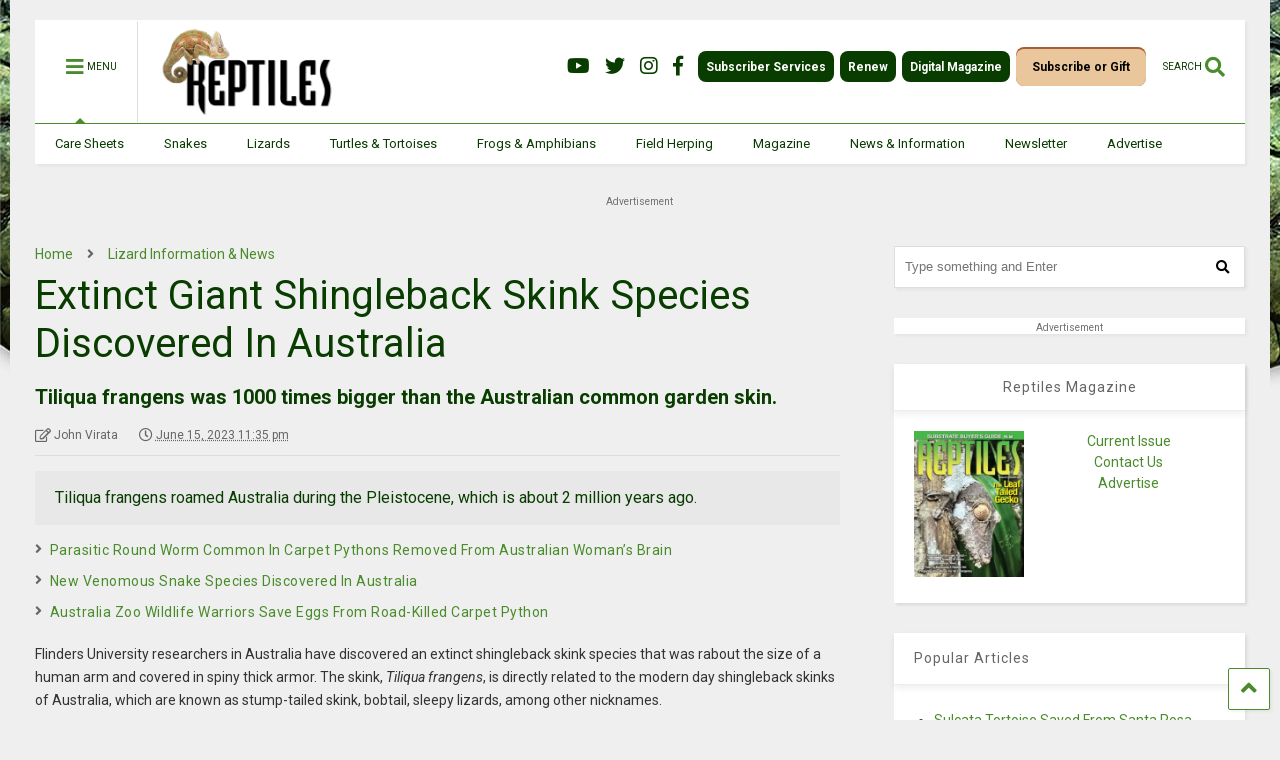

--- FILE ---
content_type: text/html; charset=UTF-8
request_url: https://reptilesmagazine.com/extinct-giant-shingleback-skink-species-discovered-in-australia/
body_size: 67199
content:

<!DOCTYPE html>
<!--[if IE 7]>
<html class="ie ie7" lang="en-US">
<![endif]-->
<!--[if IE 8]>
<html class="ie ie8" lang="en-US">
<![endif]-->
<!--[if !(IE 7) & !(IE 8)]><!-->
<html lang="en-US">
<!--<![endif]-->
<head>
	<meta charset="UTF-8">
<script type="text/javascript">
/* <![CDATA[ */
var gform;gform||(document.addEventListener("gform_main_scripts_loaded",function(){gform.scriptsLoaded=!0}),document.addEventListener("gform/theme/scripts_loaded",function(){gform.themeScriptsLoaded=!0}),window.addEventListener("DOMContentLoaded",function(){gform.domLoaded=!0}),gform={domLoaded:!1,scriptsLoaded:!1,themeScriptsLoaded:!1,isFormEditor:()=>"function"==typeof InitializeEditor,callIfLoaded:function(o){return!(!gform.domLoaded||!gform.scriptsLoaded||!gform.themeScriptsLoaded&&!gform.isFormEditor()||(gform.isFormEditor()&&console.warn("The use of gform.initializeOnLoaded() is deprecated in the form editor context and will be removed in Gravity Forms 3.1."),o(),0))},initializeOnLoaded:function(o){gform.callIfLoaded(o)||(document.addEventListener("gform_main_scripts_loaded",()=>{gform.scriptsLoaded=!0,gform.callIfLoaded(o)}),document.addEventListener("gform/theme/scripts_loaded",()=>{gform.themeScriptsLoaded=!0,gform.callIfLoaded(o)}),window.addEventListener("DOMContentLoaded",()=>{gform.domLoaded=!0,gform.callIfLoaded(o)}))},hooks:{action:{},filter:{}},addAction:function(o,r,e,t){gform.addHook("action",o,r,e,t)},addFilter:function(o,r,e,t){gform.addHook("filter",o,r,e,t)},doAction:function(o){gform.doHook("action",o,arguments)},applyFilters:function(o){return gform.doHook("filter",o,arguments)},removeAction:function(o,r){gform.removeHook("action",o,r)},removeFilter:function(o,r,e){gform.removeHook("filter",o,r,e)},addHook:function(o,r,e,t,n){null==gform.hooks[o][r]&&(gform.hooks[o][r]=[]);var d=gform.hooks[o][r];null==n&&(n=r+"_"+d.length),gform.hooks[o][r].push({tag:n,callable:e,priority:t=null==t?10:t})},doHook:function(r,o,e){var t;if(e=Array.prototype.slice.call(e,1),null!=gform.hooks[r][o]&&((o=gform.hooks[r][o]).sort(function(o,r){return o.priority-r.priority}),o.forEach(function(o){"function"!=typeof(t=o.callable)&&(t=window[t]),"action"==r?t.apply(null,e):e[0]=t.apply(null,e)})),"filter"==r)return e[0]},removeHook:function(o,r,t,n){var e;null!=gform.hooks[o][r]&&(e=(e=gform.hooks[o][r]).filter(function(o,r,e){return!!(null!=n&&n!=o.tag||null!=t&&t!=o.priority)}),gform.hooks[o][r]=e)}});
/* ]]> */
</script>

	<meta name="viewport" content="width=device-width, initial-scale=1">
	<link rel="profile" href="http://gmpg.org/xfn/11">	
	<meta name='robots' content='index, follow, max-image-preview:large, max-snippet:-1, max-video-preview:-1' />
	<style>img:is([sizes="auto" i], [sizes^="auto," i]) { contain-intrinsic-size: 3000px 1500px }</style>
	
<!-- Google Tag Manager for WordPress by gtm4wp.com -->
<script data-cfasync="false" data-pagespeed-no-defer>
	var gtm4wp_datalayer_name = "dataLayer";
	var dataLayer = dataLayer || [];
</script>
<!-- End Google Tag Manager for WordPress by gtm4wp.com -->
	<!-- This site is optimized with the Yoast SEO plugin v23.9 - https://yoast.com/wordpress/plugins/seo/ -->
	<title>Extinct Giant Shingleback Skink Species Discovered In Australia - Reptiles Magazine</title>
	<meta name="description" content="Tiliqua frangens roamed Australia during the Pleistocene, which is about 2 million years ago and went extinct 47,000 years ago." />
	<link rel="canonical" href="https://reptilesmagazine.com/extinct-giant-shingleback-skink-species-discovered-in-australia/" />
	<meta property="og:locale" content="en_US" />
	<meta property="og:type" content="article" />
	<meta property="og:title" content="Extinct Giant Shingleback Skink Species Discovered In Australia - Reptiles Magazine" />
	<meta property="og:description" content="Tiliqua frangens roamed Australia during the Pleistocene, which is about 2 million years ago and went extinct 47,000 years ago." />
	<meta property="og:url" content="https://reptilesmagazine.com/extinct-giant-shingleback-skink-species-discovered-in-australia/" />
	<meta property="og:site_name" content="Reptiles Magazine" />
	<meta property="article:publisher" content="https://www.facebook.com/reptilesmagazine/" />
	<meta property="article:published_time" content="2023-06-16T04:35:42+00:00" />
	<meta property="og:image" content="https://reptilesmagazine.com/wp-content/uploads/2023/06/Tiliqua-frangens.jpeg" />
	<meta property="og:image:width" content="704" />
	<meta property="og:image:height" content="396" />
	<meta property="og:image:type" content="image/jpeg" />
	<meta name="author" content="John Virata" />
	<meta name="twitter:card" content="summary_large_image" />
	<meta name="twitter:creator" content="@REPTILESMag" />
	<meta name="twitter:site" content="@REPTILESMag" />
	<meta name="twitter:label1" content="Written by" />
	<meta name="twitter:data1" content="John Virata" />
	<meta name="twitter:label2" content="Est. reading time" />
	<meta name="twitter:data2" content="2 minutes" />
	<script type="application/ld+json" class="yoast-schema-graph">{"@context":"https://schema.org","@graph":[{"@type":"Article","@id":"https://reptilesmagazine.com/extinct-giant-shingleback-skink-species-discovered-in-australia/#article","isPartOf":{"@id":"https://reptilesmagazine.com/extinct-giant-shingleback-skink-species-discovered-in-australia/"},"author":{"name":"John Virata","@id":"https://reptilesmagazine.com/#/schema/person/e75610c7ca0498ee944865f39eda501a"},"headline":"Extinct Giant Shingleback Skink Species Discovered In Australia","datePublished":"2023-06-16T04:35:42+00:00","dateModified":"2023-06-16T04:35:42+00:00","mainEntityOfPage":{"@id":"https://reptilesmagazine.com/extinct-giant-shingleback-skink-species-discovered-in-australia/"},"wordCount":329,"publisher":{"@id":"https://reptilesmagazine.com/#organization"},"keywords":["Australia","shingleback","skink","Tiliqua frangins"],"articleSection":["Lizard Information &amp; News"],"inLanguage":"en-US"},{"@type":"WebPage","@id":"https://reptilesmagazine.com/extinct-giant-shingleback-skink-species-discovered-in-australia/","url":"https://reptilesmagazine.com/extinct-giant-shingleback-skink-species-discovered-in-australia/","name":"Extinct Giant Shingleback Skink Species Discovered In Australia - Reptiles Magazine","isPartOf":{"@id":"https://reptilesmagazine.com/#website"},"datePublished":"2023-06-16T04:35:42+00:00","dateModified":"2023-06-16T04:35:42+00:00","description":"Tiliqua frangens roamed Australia during the Pleistocene, which is about 2 million years ago and went extinct 47,000 years ago.","breadcrumb":{"@id":"https://reptilesmagazine.com/extinct-giant-shingleback-skink-species-discovered-in-australia/#breadcrumb"},"inLanguage":"en-US","potentialAction":[{"@type":"ReadAction","target":["https://reptilesmagazine.com/extinct-giant-shingleback-skink-species-discovered-in-australia/"]}]},{"@type":"BreadcrumbList","@id":"https://reptilesmagazine.com/extinct-giant-shingleback-skink-species-discovered-in-australia/#breadcrumb","itemListElement":[{"@type":"ListItem","position":1,"name":"Home","item":"https://reptilesmagazine.com/"},{"@type":"ListItem","position":2,"name":"Extinct Giant Shingleback Skink Species Discovered In Australia"}]},{"@type":"WebSite","@id":"https://reptilesmagazine.com/#website","url":"https://reptilesmagazine.com/","name":"Reptiles Magazine","description":"Reptiles Magazine, your source for reptile and herp care, breeding, and enthusiast articles","publisher":{"@id":"https://reptilesmagazine.com/#organization"},"potentialAction":[{"@type":"SearchAction","target":{"@type":"EntryPoint","urlTemplate":"https://reptilesmagazine.com/?s={search_term_string}"},"query-input":{"@type":"PropertyValueSpecification","valueRequired":true,"valueName":"search_term_string"}}],"inLanguage":"en-US"},{"@type":"Organization","@id":"https://reptilesmagazine.com/#organization","name":"Reptiles Magazine","url":"https://reptilesmagazine.com/","logo":{"@type":"ImageObject","inLanguage":"en-US","@id":"https://reptilesmagazine.com/#/schema/logo/image/","url":"https://reptilesmagazine.com/wp-content/uploads/2021/10/logo.png","contentUrl":"https://reptilesmagazine.com/wp-content/uploads/2021/10/logo.png","width":2026,"height":1219,"caption":"Reptiles Magazine"},"image":{"@id":"https://reptilesmagazine.com/#/schema/logo/image/"},"sameAs":["https://www.facebook.com/reptilesmagazine/","https://x.com/REPTILESMag"]},{"@type":"Person","@id":"https://reptilesmagazine.com/#/schema/person/e75610c7ca0498ee944865f39eda501a","name":"John Virata","image":{"@type":"ImageObject","inLanguage":"en-US","@id":"https://reptilesmagazine.com/#/schema/person/image/","url":"https://secure.gravatar.com/avatar/1f1487f2a630c1773d1f16d598c8dcd5?s=96&d=mm&r=g","contentUrl":"https://secure.gravatar.com/avatar/1f1487f2a630c1773d1f16d598c8dcd5?s=96&d=mm&r=g","caption":"John Virata"},"url":"https://reptilesmagazine.com/author/jvirata/"}]}</script>
	<!-- / Yoast SEO plugin. -->


<link rel='dns-prefetch' href='//static.addtoany.com' />
<link rel="alternate" type="application/rss+xml" title="Reptiles Magazine &raquo; Feed" href="https://reptilesmagazine.com/feed/" />
<script type="text/javascript">
/* <![CDATA[ */
window._wpemojiSettings = {"baseUrl":"https:\/\/s.w.org\/images\/core\/emoji\/15.0.3\/72x72\/","ext":".png","svgUrl":"https:\/\/s.w.org\/images\/core\/emoji\/15.0.3\/svg\/","svgExt":".svg","source":{"concatemoji":"https:\/\/reptilesmagazine.com\/wp-includes\/js\/wp-emoji-release.min.js?ver=6.7.4"}};
/*! This file is auto-generated */
!function(i,n){var o,s,e;function c(e){try{var t={supportTests:e,timestamp:(new Date).valueOf()};sessionStorage.setItem(o,JSON.stringify(t))}catch(e){}}function p(e,t,n){e.clearRect(0,0,e.canvas.width,e.canvas.height),e.fillText(t,0,0);var t=new Uint32Array(e.getImageData(0,0,e.canvas.width,e.canvas.height).data),r=(e.clearRect(0,0,e.canvas.width,e.canvas.height),e.fillText(n,0,0),new Uint32Array(e.getImageData(0,0,e.canvas.width,e.canvas.height).data));return t.every(function(e,t){return e===r[t]})}function u(e,t,n){switch(t){case"flag":return n(e,"\ud83c\udff3\ufe0f\u200d\u26a7\ufe0f","\ud83c\udff3\ufe0f\u200b\u26a7\ufe0f")?!1:!n(e,"\ud83c\uddfa\ud83c\uddf3","\ud83c\uddfa\u200b\ud83c\uddf3")&&!n(e,"\ud83c\udff4\udb40\udc67\udb40\udc62\udb40\udc65\udb40\udc6e\udb40\udc67\udb40\udc7f","\ud83c\udff4\u200b\udb40\udc67\u200b\udb40\udc62\u200b\udb40\udc65\u200b\udb40\udc6e\u200b\udb40\udc67\u200b\udb40\udc7f");case"emoji":return!n(e,"\ud83d\udc26\u200d\u2b1b","\ud83d\udc26\u200b\u2b1b")}return!1}function f(e,t,n){var r="undefined"!=typeof WorkerGlobalScope&&self instanceof WorkerGlobalScope?new OffscreenCanvas(300,150):i.createElement("canvas"),a=r.getContext("2d",{willReadFrequently:!0}),o=(a.textBaseline="top",a.font="600 32px Arial",{});return e.forEach(function(e){o[e]=t(a,e,n)}),o}function t(e){var t=i.createElement("script");t.src=e,t.defer=!0,i.head.appendChild(t)}"undefined"!=typeof Promise&&(o="wpEmojiSettingsSupports",s=["flag","emoji"],n.supports={everything:!0,everythingExceptFlag:!0},e=new Promise(function(e){i.addEventListener("DOMContentLoaded",e,{once:!0})}),new Promise(function(t){var n=function(){try{var e=JSON.parse(sessionStorage.getItem(o));if("object"==typeof e&&"number"==typeof e.timestamp&&(new Date).valueOf()<e.timestamp+604800&&"object"==typeof e.supportTests)return e.supportTests}catch(e){}return null}();if(!n){if("undefined"!=typeof Worker&&"undefined"!=typeof OffscreenCanvas&&"undefined"!=typeof URL&&URL.createObjectURL&&"undefined"!=typeof Blob)try{var e="postMessage("+f.toString()+"("+[JSON.stringify(s),u.toString(),p.toString()].join(",")+"));",r=new Blob([e],{type:"text/javascript"}),a=new Worker(URL.createObjectURL(r),{name:"wpTestEmojiSupports"});return void(a.onmessage=function(e){c(n=e.data),a.terminate(),t(n)})}catch(e){}c(n=f(s,u,p))}t(n)}).then(function(e){for(var t in e)n.supports[t]=e[t],n.supports.everything=n.supports.everything&&n.supports[t],"flag"!==t&&(n.supports.everythingExceptFlag=n.supports.everythingExceptFlag&&n.supports[t]);n.supports.everythingExceptFlag=n.supports.everythingExceptFlag&&!n.supports.flag,n.DOMReady=!1,n.readyCallback=function(){n.DOMReady=!0}}).then(function(){return e}).then(function(){var e;n.supports.everything||(n.readyCallback(),(e=n.source||{}).concatemoji?t(e.concatemoji):e.wpemoji&&e.twemoji&&(t(e.twemoji),t(e.wpemoji)))}))}((window,document),window._wpemojiSettings);
/* ]]> */
</script>
<link rel='stylesheet' id='mailchimp_sf_main_css-css' href='https://reptilesmagazine.com/?mcsf_action=main_css&#038;ver=1.6.2' type='text/css' media='all' />
<style id='wp-emoji-styles-inline-css' type='text/css'>

	img.wp-smiley, img.emoji {
		display: inline !important;
		border: none !important;
		box-shadow: none !important;
		height: 1em !important;
		width: 1em !important;
		margin: 0 0.07em !important;
		vertical-align: -0.1em !important;
		background: none !important;
		padding: 0 !important;
	}
</style>
<link rel='stylesheet' id='wp-block-library-css' href='https://reptilesmagazine.com/wp-includes/css/dist/block-library/style.min.css?ver=6.7.4' type='text/css' media='all' />
<style id='classic-theme-styles-inline-css' type='text/css'>
/*! This file is auto-generated */
.wp-block-button__link{color:#fff;background-color:#32373c;border-radius:9999px;box-shadow:none;text-decoration:none;padding:calc(.667em + 2px) calc(1.333em + 2px);font-size:1.125em}.wp-block-file__button{background:#32373c;color:#fff;text-decoration:none}
</style>
<style id='global-styles-inline-css' type='text/css'>
:root{--wp--preset--aspect-ratio--square: 1;--wp--preset--aspect-ratio--4-3: 4/3;--wp--preset--aspect-ratio--3-4: 3/4;--wp--preset--aspect-ratio--3-2: 3/2;--wp--preset--aspect-ratio--2-3: 2/3;--wp--preset--aspect-ratio--16-9: 16/9;--wp--preset--aspect-ratio--9-16: 9/16;--wp--preset--color--black: #000000;--wp--preset--color--cyan-bluish-gray: #abb8c3;--wp--preset--color--white: #ffffff;--wp--preset--color--pale-pink: #f78da7;--wp--preset--color--vivid-red: #cf2e2e;--wp--preset--color--luminous-vivid-orange: #ff6900;--wp--preset--color--luminous-vivid-amber: #fcb900;--wp--preset--color--light-green-cyan: #7bdcb5;--wp--preset--color--vivid-green-cyan: #00d084;--wp--preset--color--pale-cyan-blue: #8ed1fc;--wp--preset--color--vivid-cyan-blue: #0693e3;--wp--preset--color--vivid-purple: #9b51e0;--wp--preset--gradient--vivid-cyan-blue-to-vivid-purple: linear-gradient(135deg,rgba(6,147,227,1) 0%,rgb(155,81,224) 100%);--wp--preset--gradient--light-green-cyan-to-vivid-green-cyan: linear-gradient(135deg,rgb(122,220,180) 0%,rgb(0,208,130) 100%);--wp--preset--gradient--luminous-vivid-amber-to-luminous-vivid-orange: linear-gradient(135deg,rgba(252,185,0,1) 0%,rgba(255,105,0,1) 100%);--wp--preset--gradient--luminous-vivid-orange-to-vivid-red: linear-gradient(135deg,rgba(255,105,0,1) 0%,rgb(207,46,46) 100%);--wp--preset--gradient--very-light-gray-to-cyan-bluish-gray: linear-gradient(135deg,rgb(238,238,238) 0%,rgb(169,184,195) 100%);--wp--preset--gradient--cool-to-warm-spectrum: linear-gradient(135deg,rgb(74,234,220) 0%,rgb(151,120,209) 20%,rgb(207,42,186) 40%,rgb(238,44,130) 60%,rgb(251,105,98) 80%,rgb(254,248,76) 100%);--wp--preset--gradient--blush-light-purple: linear-gradient(135deg,rgb(255,206,236) 0%,rgb(152,150,240) 100%);--wp--preset--gradient--blush-bordeaux: linear-gradient(135deg,rgb(254,205,165) 0%,rgb(254,45,45) 50%,rgb(107,0,62) 100%);--wp--preset--gradient--luminous-dusk: linear-gradient(135deg,rgb(255,203,112) 0%,rgb(199,81,192) 50%,rgb(65,88,208) 100%);--wp--preset--gradient--pale-ocean: linear-gradient(135deg,rgb(255,245,203) 0%,rgb(182,227,212) 50%,rgb(51,167,181) 100%);--wp--preset--gradient--electric-grass: linear-gradient(135deg,rgb(202,248,128) 0%,rgb(113,206,126) 100%);--wp--preset--gradient--midnight: linear-gradient(135deg,rgb(2,3,129) 0%,rgb(40,116,252) 100%);--wp--preset--font-size--small: 13px;--wp--preset--font-size--medium: 20px;--wp--preset--font-size--large: 36px;--wp--preset--font-size--x-large: 42px;--wp--preset--spacing--20: 0.44rem;--wp--preset--spacing--30: 0.67rem;--wp--preset--spacing--40: 1rem;--wp--preset--spacing--50: 1.5rem;--wp--preset--spacing--60: 2.25rem;--wp--preset--spacing--70: 3.38rem;--wp--preset--spacing--80: 5.06rem;--wp--preset--shadow--natural: 6px 6px 9px rgba(0, 0, 0, 0.2);--wp--preset--shadow--deep: 12px 12px 50px rgba(0, 0, 0, 0.4);--wp--preset--shadow--sharp: 6px 6px 0px rgba(0, 0, 0, 0.2);--wp--preset--shadow--outlined: 6px 6px 0px -3px rgba(255, 255, 255, 1), 6px 6px rgba(0, 0, 0, 1);--wp--preset--shadow--crisp: 6px 6px 0px rgba(0, 0, 0, 1);}:where(.is-layout-flex){gap: 0.5em;}:where(.is-layout-grid){gap: 0.5em;}body .is-layout-flex{display: flex;}.is-layout-flex{flex-wrap: wrap;align-items: center;}.is-layout-flex > :is(*, div){margin: 0;}body .is-layout-grid{display: grid;}.is-layout-grid > :is(*, div){margin: 0;}:where(.wp-block-columns.is-layout-flex){gap: 2em;}:where(.wp-block-columns.is-layout-grid){gap: 2em;}:where(.wp-block-post-template.is-layout-flex){gap: 1.25em;}:where(.wp-block-post-template.is-layout-grid){gap: 1.25em;}.has-black-color{color: var(--wp--preset--color--black) !important;}.has-cyan-bluish-gray-color{color: var(--wp--preset--color--cyan-bluish-gray) !important;}.has-white-color{color: var(--wp--preset--color--white) !important;}.has-pale-pink-color{color: var(--wp--preset--color--pale-pink) !important;}.has-vivid-red-color{color: var(--wp--preset--color--vivid-red) !important;}.has-luminous-vivid-orange-color{color: var(--wp--preset--color--luminous-vivid-orange) !important;}.has-luminous-vivid-amber-color{color: var(--wp--preset--color--luminous-vivid-amber) !important;}.has-light-green-cyan-color{color: var(--wp--preset--color--light-green-cyan) !important;}.has-vivid-green-cyan-color{color: var(--wp--preset--color--vivid-green-cyan) !important;}.has-pale-cyan-blue-color{color: var(--wp--preset--color--pale-cyan-blue) !important;}.has-vivid-cyan-blue-color{color: var(--wp--preset--color--vivid-cyan-blue) !important;}.has-vivid-purple-color{color: var(--wp--preset--color--vivid-purple) !important;}.has-black-background-color{background-color: var(--wp--preset--color--black) !important;}.has-cyan-bluish-gray-background-color{background-color: var(--wp--preset--color--cyan-bluish-gray) !important;}.has-white-background-color{background-color: var(--wp--preset--color--white) !important;}.has-pale-pink-background-color{background-color: var(--wp--preset--color--pale-pink) !important;}.has-vivid-red-background-color{background-color: var(--wp--preset--color--vivid-red) !important;}.has-luminous-vivid-orange-background-color{background-color: var(--wp--preset--color--luminous-vivid-orange) !important;}.has-luminous-vivid-amber-background-color{background-color: var(--wp--preset--color--luminous-vivid-amber) !important;}.has-light-green-cyan-background-color{background-color: var(--wp--preset--color--light-green-cyan) !important;}.has-vivid-green-cyan-background-color{background-color: var(--wp--preset--color--vivid-green-cyan) !important;}.has-pale-cyan-blue-background-color{background-color: var(--wp--preset--color--pale-cyan-blue) !important;}.has-vivid-cyan-blue-background-color{background-color: var(--wp--preset--color--vivid-cyan-blue) !important;}.has-vivid-purple-background-color{background-color: var(--wp--preset--color--vivid-purple) !important;}.has-black-border-color{border-color: var(--wp--preset--color--black) !important;}.has-cyan-bluish-gray-border-color{border-color: var(--wp--preset--color--cyan-bluish-gray) !important;}.has-white-border-color{border-color: var(--wp--preset--color--white) !important;}.has-pale-pink-border-color{border-color: var(--wp--preset--color--pale-pink) !important;}.has-vivid-red-border-color{border-color: var(--wp--preset--color--vivid-red) !important;}.has-luminous-vivid-orange-border-color{border-color: var(--wp--preset--color--luminous-vivid-orange) !important;}.has-luminous-vivid-amber-border-color{border-color: var(--wp--preset--color--luminous-vivid-amber) !important;}.has-light-green-cyan-border-color{border-color: var(--wp--preset--color--light-green-cyan) !important;}.has-vivid-green-cyan-border-color{border-color: var(--wp--preset--color--vivid-green-cyan) !important;}.has-pale-cyan-blue-border-color{border-color: var(--wp--preset--color--pale-cyan-blue) !important;}.has-vivid-cyan-blue-border-color{border-color: var(--wp--preset--color--vivid-cyan-blue) !important;}.has-vivid-purple-border-color{border-color: var(--wp--preset--color--vivid-purple) !important;}.has-vivid-cyan-blue-to-vivid-purple-gradient-background{background: var(--wp--preset--gradient--vivid-cyan-blue-to-vivid-purple) !important;}.has-light-green-cyan-to-vivid-green-cyan-gradient-background{background: var(--wp--preset--gradient--light-green-cyan-to-vivid-green-cyan) !important;}.has-luminous-vivid-amber-to-luminous-vivid-orange-gradient-background{background: var(--wp--preset--gradient--luminous-vivid-amber-to-luminous-vivid-orange) !important;}.has-luminous-vivid-orange-to-vivid-red-gradient-background{background: var(--wp--preset--gradient--luminous-vivid-orange-to-vivid-red) !important;}.has-very-light-gray-to-cyan-bluish-gray-gradient-background{background: var(--wp--preset--gradient--very-light-gray-to-cyan-bluish-gray) !important;}.has-cool-to-warm-spectrum-gradient-background{background: var(--wp--preset--gradient--cool-to-warm-spectrum) !important;}.has-blush-light-purple-gradient-background{background: var(--wp--preset--gradient--blush-light-purple) !important;}.has-blush-bordeaux-gradient-background{background: var(--wp--preset--gradient--blush-bordeaux) !important;}.has-luminous-dusk-gradient-background{background: var(--wp--preset--gradient--luminous-dusk) !important;}.has-pale-ocean-gradient-background{background: var(--wp--preset--gradient--pale-ocean) !important;}.has-electric-grass-gradient-background{background: var(--wp--preset--gradient--electric-grass) !important;}.has-midnight-gradient-background{background: var(--wp--preset--gradient--midnight) !important;}.has-small-font-size{font-size: var(--wp--preset--font-size--small) !important;}.has-medium-font-size{font-size: var(--wp--preset--font-size--medium) !important;}.has-large-font-size{font-size: var(--wp--preset--font-size--large) !important;}.has-x-large-font-size{font-size: var(--wp--preset--font-size--x-large) !important;}
:where(.wp-block-post-template.is-layout-flex){gap: 1.25em;}:where(.wp-block-post-template.is-layout-grid){gap: 1.25em;}
:where(.wp-block-columns.is-layout-flex){gap: 2em;}:where(.wp-block-columns.is-layout-grid){gap: 2em;}
:root :where(.wp-block-pullquote){font-size: 1.5em;line-height: 1.6;}
</style>
<link rel='stylesheet' id='wpfc-css' href='https://reptilesmagazine.com/wp-content/plugins/gs-facebook-comments/public/css/wpfc-public.css?ver=1.7.5' type='text/css' media='all' />
<link rel='stylesheet' id='widgetopts-styles-css' href='https://reptilesmagazine.com/wp-content/plugins/widget-options/assets/css/widget-options.css?ver=4.0.8' type='text/css' media='all' />
<link rel='stylesheet' id='search-filter-plugin-styles-css' href='https://reptilesmagazine.com/wp-content/plugins/search-filter-pro/public/assets/css/search-filter.min.css?ver=2.5.10' type='text/css' media='all' />
<link rel='stylesheet' id='magone-style-css' href='https://reptilesmagazine.com/wp-content/themes/magone/style.css?ver=8.0' type='text/css' media='all' />
<link rel='stylesheet' id='magone-responsive-css' href='https://reptilesmagazine.com/wp-content/themes/magone/assets/css/responsive.css?ver=8.0' type='text/css' media='all' />
<link rel='stylesheet' id='magone-print-css' href='https://reptilesmagazine.com/wp-content/themes/magone/assets/css/print.css?ver=8.0' type='text/css' media='print' />
<link rel='stylesheet' id='magone-child-style-css' href='https://reptilesmagazine.com/wp-content/themes/magone-child/style.css?ver=6.7.4' type='text/css' media='all' />
<!--[if lt IE 8]>
<link rel='stylesheet' id='magone-ie-8-css' href='https://reptilesmagazine.com/wp-content/themes/magone/assets/css/ie-8.css?ver=8.0' type='text/css' media='all' />
<![endif]-->
<!--[if lt IE 9]>
<link rel='stylesheet' id='magone-ie-9-css' href='https://reptilesmagazine.com/wp-content/themes/magone/assets/css/ie-9.css?ver=8.0' type='text/css' media='all' />
<![endif]-->
<link rel='stylesheet' id='dashicons-css' href='https://reptilesmagazine.com/wp-includes/css/dashicons.min.css?ver=6.7.4' type='text/css' media='all' />
<link rel='stylesheet' id='thickbox-css' href='https://reptilesmagazine.com/wp-includes/js/thickbox/thickbox.css?ver=6.7.4' type='text/css' media='all' />
<link rel='stylesheet' id='sneeit-font-awesome-css' href='https://reptilesmagazine.com/wp-content/plugins/sneeit-framework/fonts/font-awesome-5x/css/all.min.css?ver=8.1' type='text/css' media='all' />
<link rel='stylesheet' id='sneeit-font-awesome-shims-css' href='https://reptilesmagazine.com/wp-content/plugins/sneeit-framework/fonts/font-awesome-5x/css/v4-shims.min.css?ver=8.1' type='text/css' media='all' />
<link rel='stylesheet' id='sneeit-rating-css' href='https://reptilesmagazine.com/wp-content/plugins/sneeit-framework/css/min/front-rating.min.css?ver=8.1' type='text/css' media='all' />
<link rel='stylesheet' id='gv-fullcalendar-css-css' href='https://reptilesmagazine.com/wp-content/plugins/gravityview-calendar/assets/css/gravityview-fullcalendar.css?ver=1682032571' type='text/css' media='all' />
<link rel='stylesheet' id='fullcalendar-core-css-css' href='https://reptilesmagazine.com/wp-content/plugins/gravityview-calendar/lib/fullcalendar/main.min.css?ver=5.6' type='text/css' media='all' />
<link rel='stylesheet' id='gv-calendar-tooltip-css-css' href='https://reptilesmagazine.com/wp-content/plugins/gravityview-calendar/lib/tooltip/tippy.css?ver=1682032570' type='text/css' media='all' />
<link rel='stylesheet' id='popup-maker-site-css' href='https://reptilesmagazine.com/wp-content/plugins/popup-maker/assets/css/pum-site.min.css?ver=1.20.3' type='text/css' media='all' />
<style id='popup-maker-site-inline-css' type='text/css'>
/* Popup Google Fonts */
@import url('//fonts.googleapis.com/css?family=Montserrat|Acme');

/* Popup Theme 139: Default Theme */
.pum-theme-139, .pum-theme-default-theme { background-color: rgba( 10, 10, 10, 0.35 ) } 
.pum-theme-139 .pum-container, .pum-theme-default-theme .pum-container { padding: 1px; border-radius: 0px; border: 1px none #000000; box-shadow: 1px 1px 3px 0px rgba( 2, 2, 2, 0.23 ); background-color: rgba( 9, 61, 0, 1.00 ) } 
.pum-theme-139 .pum-title, .pum-theme-default-theme .pum-title { color: #000000; text-align: left; text-shadow: 0px 0px 0px rgba( 2, 2, 2, 0.23 ); font-family: inherit; font-weight: 100; font-size: 32px; line-height: 36px } 
.pum-theme-139 .pum-content, .pum-theme-default-theme .pum-content { color: #8c8c8c; font-family: inherit; font-weight: 100 } 
.pum-theme-139 .pum-content + .pum-close, .pum-theme-default-theme .pum-content + .pum-close { position: absolute; height: auto; width: auto; left: auto; right: 0px; bottom: auto; top: 0px; padding: 8px; color: #ffffff; font-family: inherit; font-weight: 100; font-size: 12px; line-height: 14px; border: 1px none #ffffff; border-radius: 0px; box-shadow: 0px 0px 0px 0px rgba( 2, 2, 2, 0.23 ); text-shadow: 0px 0px 0px rgba( 0, 0, 0, 0.23 ); background-color: rgba( 9, 61, 0, 1.00 ) } 

/* Popup Theme 114366: test */
.pum-theme-114366, .pum-theme-test { background-color: rgba( 119, 119, 119, 0.65 ) } 
.pum-theme-114366 .pum-container, .pum-theme-test .pum-container { padding: 18px; border-radius: 0px; border: 1px none #000000; box-shadow: 1px 1px 3px 0px rgba( 2, 2, 2, 0.23 ); background-color: rgba( 249, 249, 249, 0.00 ) } 
.pum-theme-114366 .pum-title, .pum-theme-test .pum-title { color: #000000; text-align: left; text-shadow: 0px 0px 0px rgba( 2, 2, 2, 0.23 ); font-family: inherit; font-weight: 400; font-size: 32px; line-height: 36px } 
.pum-theme-114366 .pum-content, .pum-theme-test .pum-content { color: #8c8c8c; font-family: inherit; font-weight: 400 } 
.pum-theme-114366 .pum-content + .pum-close, .pum-theme-test .pum-content + .pum-close { position: absolute; height: auto; width: auto; left: auto; right: 0px; bottom: auto; top: 0px; padding: 8px; color: #ffffff; font-family: inherit; font-weight: 400; font-size: 12px; line-height: 36px; border: 1px none #ffffff; border-radius: 0px; box-shadow: 1px 1px 3px 0px rgba( 2, 2, 2, 0.00 ); text-shadow: 0px 0px 0px rgba( 0, 0, 0, 0.23 ); background-color: rgba( 0, 183, 205, 0.00 ) } 

/* Popup Theme 112235: Content Only - For use with page builders or block editor */
.pum-theme-112235, .pum-theme-content-only-2 { background-color: rgba( 0, 0, 0, 0.50 ) } 
.pum-theme-112235 .pum-container, .pum-theme-content-only-2 .pum-container { padding: 0px; border-radius: 0px; border: 1px none #000000; box-shadow: 0px 0px 0px 0px rgba( 2, 2, 2, 0.00 ) } 
.pum-theme-112235 .pum-title, .pum-theme-content-only-2 .pum-title { color: #000000; text-align: left; text-shadow: 0px 0px 0px rgba( 2, 2, 2, 0.23 ); font-family: inherit; font-weight: 400; font-size: 32px; line-height: 36px } 
.pum-theme-112235 .pum-content, .pum-theme-content-only-2 .pum-content { color: #8c8c8c; font-family: inherit; font-weight: 400 } 
.pum-theme-112235 .pum-content + .pum-close, .pum-theme-content-only-2 .pum-content + .pum-close { position: absolute; height: 18px; width: 18px; left: auto; right: 7px; bottom: auto; top: 7px; padding: 0px; color: #000000; font-family: inherit; font-weight: 700; font-size: 20px; line-height: 20px; border: 1px none #ffffff; border-radius: 15px; box-shadow: 0px 0px 0px 0px rgba( 2, 2, 2, 0.00 ); text-shadow: 0px 0px 0px rgba( 0, 0, 0, 0.00 ); background-color: rgba( 255, 255, 255, 0.00 ) } 

/* Popup Theme 112233: Content Only - For use with page builders or block editor */
.pum-theme-112233, .pum-theme-content-only { background-color: rgba( 58, 137, 41, 0.70 ) } 
.pum-theme-112233 .pum-container, .pum-theme-content-only .pum-container { padding: 0px; border-radius: 0px; border: 1px none #000000; box-shadow: 0px 0px 0px 0px rgba( 2, 2, 2, 0.00 ) } 
.pum-theme-112233 .pum-title, .pum-theme-content-only .pum-title { color: #000000; text-align: left; text-shadow: 0px 0px 0px rgba( 2, 2, 2, 0.23 ); font-family: inherit; font-weight: 400; font-size: 32px; line-height: 36px } 
.pum-theme-112233 .pum-content, .pum-theme-content-only .pum-content { color: #8c8c8c; font-family: inherit; font-weight: 400 } 
.pum-theme-112233 .pum-content + .pum-close, .pum-theme-content-only .pum-content + .pum-close { position: absolute; height: 18px; width: 18px; left: auto; right: 7px; bottom: auto; top: 7px; padding: 0px; color: #000000; font-family: inherit; font-weight: 700; font-size: 20px; line-height: 20px; border: 1px none #ffffff; border-radius: 15px; box-shadow: 0px 0px 0px 0px rgba( 2, 2, 2, 0.00 ); text-shadow: 0px 0px 0px rgba( 0, 0, 0, 0.00 ); background-color: rgba( 255, 255, 255, 0.00 ) } 

/* Popup Theme 112234: Floating Bar - Soft Blue */
.pum-theme-112234, .pum-theme-floating-bar-2 { background-color: rgba( 255, 255, 255, 0.00 ) } 
.pum-theme-112234 .pum-container, .pum-theme-floating-bar-2 .pum-container { padding: 8px; border-radius: 0px; border: 1px none #000000; box-shadow: 1px 1px 3px 0px rgba( 2, 2, 2, 0.23 ); background-color: rgba( 238, 246, 252, 1.00 ) } 
.pum-theme-112234 .pum-title, .pum-theme-floating-bar-2 .pum-title { color: #505050; text-align: left; text-shadow: 0px 0px 0px rgba( 2, 2, 2, 0.23 ); font-family: inherit; font-weight: 400; font-size: 32px; line-height: 36px } 
.pum-theme-112234 .pum-content, .pum-theme-floating-bar-2 .pum-content { color: #505050; font-family: inherit; font-weight: 400 } 
.pum-theme-112234 .pum-content + .pum-close, .pum-theme-floating-bar-2 .pum-content + .pum-close { position: absolute; height: 18px; width: 18px; left: auto; right: 5px; bottom: auto; top: 50%; padding: 0px; color: #505050; font-family: Sans-Serif; font-weight: 700; font-size: 15px; line-height: 18px; border: 1px solid #505050; border-radius: 15px; box-shadow: 0px 0px 0px 0px rgba( 2, 2, 2, 0.00 ); text-shadow: 0px 0px 0px rgba( 0, 0, 0, 0.00 ); background-color: rgba( 255, 255, 255, 0.00 ); transform: translate(0, -50%) } 

/* Popup Theme 112232: Floating Bar - Soft Blue */
.pum-theme-112232, .pum-theme-floating-bar { background-color: rgba( 255, 255, 255, 0.00 ) } 
.pum-theme-112232 .pum-container, .pum-theme-floating-bar .pum-container { padding: 8px; border-radius: 0px; border: 1px none #000000; box-shadow: 1px 1px 3px 0px rgba( 2, 2, 2, 0.23 ); background-color: rgba( 238, 246, 252, 1.00 ) } 
.pum-theme-112232 .pum-title, .pum-theme-floating-bar .pum-title { color: #505050; text-align: left; text-shadow: 0px 0px 0px rgba( 2, 2, 2, 0.23 ); font-family: inherit; font-weight: 400; font-size: 32px; line-height: 36px } 
.pum-theme-112232 .pum-content, .pum-theme-floating-bar .pum-content { color: #505050; font-family: inherit; font-weight: 400 } 
.pum-theme-112232 .pum-content + .pum-close, .pum-theme-floating-bar .pum-content + .pum-close { position: absolute; height: 18px; width: 18px; left: auto; right: 5px; bottom: auto; top: 50%; padding: 0px; color: #505050; font-family: Sans-Serif; font-weight: 700; font-size: 15px; line-height: 18px; border: 1px solid #505050; border-radius: 15px; box-shadow: 0px 0px 0px 0px rgba( 2, 2, 2, 0.00 ); text-shadow: 0px 0px 0px rgba( 0, 0, 0, 0.00 ); background-color: rgba( 255, 255, 255, 0.00 ); transform: translate(0, -50%) } 

/* Popup Theme 142: Light Box */
.pum-theme-142, .pum-theme-lightbox { background-color: rgba( 0, 0, 0, 0.60 ) } 
.pum-theme-142 .pum-container, .pum-theme-lightbox .pum-container { padding: 18px; border-radius: 3px; border: 8px solid #000000; box-shadow: 0px 0px 30px 0px rgba( 2, 2, 2, 1.00 ); background-color: rgba( 255, 255, 255, 1.00 ) } 
.pum-theme-142 .pum-title, .pum-theme-lightbox .pum-title { color: #000000; text-align: left; text-shadow: 0px 0px 0px rgba( 2, 2, 2, 0.23 ); font-family: inherit; font-size: 32px; line-height: 36px } 
.pum-theme-142 .pum-content, .pum-theme-lightbox .pum-content { color: #000000; font-family: inherit } 
.pum-theme-142 .pum-content + .pum-close, .pum-theme-lightbox .pum-content + .pum-close { position: absolute; height: 30px; width: 30px; left: auto; right: -24px; bottom: auto; top: -24px; padding: 0px; color: #ffffff; font-family: inherit; font-size: 24px; line-height: 26px; border: 2px solid #ffffff; border-radius: 30px; box-shadow: 0px 0px 15px 1px rgba( 2, 2, 2, 0.75 ); text-shadow: 0px 0px 0px rgba( 0, 0, 0, 0.23 ); background-color: rgba( 0, 0, 0, 1.00 ) } 

/* Popup Theme 145: Enterprise Blue */
.pum-theme-145, .pum-theme-enterprise-blue { background-color: rgba( 0, 0, 0, 0.70 ) } 
.pum-theme-145 .pum-container, .pum-theme-enterprise-blue .pum-container { padding: 28px; border-radius: 5px; border: 1px none #000000; box-shadow: 0px 10px 25px 4px rgba( 2, 2, 2, 0.50 ); background-color: rgba( 255, 255, 255, 1.00 ) } 
.pum-theme-145 .pum-title, .pum-theme-enterprise-blue .pum-title { color: #315b7c; text-align: left; text-shadow: 0px 0px 0px rgba( 2, 2, 2, 0.23 ); font-family: inherit; font-size: 34px; line-height: 36px } 
.pum-theme-145 .pum-content, .pum-theme-enterprise-blue .pum-content { color: #2d2d2d; font-family: inherit } 
.pum-theme-145 .pum-content + .pum-close, .pum-theme-enterprise-blue .pum-content + .pum-close { position: absolute; height: 28px; width: 28px; left: auto; right: 8px; bottom: auto; top: 8px; padding: 4px; color: #ffffff; font-family: inherit; font-size: 20px; line-height: 20px; border: 1px none #ffffff; border-radius: 42px; box-shadow: 0px 0px 0px 0px rgba( 2, 2, 2, 0.23 ); text-shadow: 0px 0px 0px rgba( 0, 0, 0, 0.23 ); background-color: rgba( 49, 91, 124, 1.00 ) } 

/* Popup Theme 148: Hello Box */
.pum-theme-148, .pum-theme-hello-box { background-color: rgba( 0, 0, 0, 0.75 ) } 
.pum-theme-148 .pum-container, .pum-theme-hello-box .pum-container { padding: 30px; border-radius: 80px; border: 14px solid #81d742; box-shadow: 0px 0px 0px 0px rgba( 2, 2, 2, 0.00 ); background-color: rgba( 255, 255, 255, 1.00 ) } 
.pum-theme-148 .pum-title, .pum-theme-hello-box .pum-title { color: #2d2d2d; text-align: left; text-shadow: 0px 0px 0px rgba( 2, 2, 2, 0.23 ); font-family: Montserrat; font-size: 32px; line-height: 36px } 
.pum-theme-148 .pum-content, .pum-theme-hello-box .pum-content { color: #2d2d2d; font-family: inherit } 
.pum-theme-148 .pum-content + .pum-close, .pum-theme-hello-box .pum-content + .pum-close { position: absolute; height: auto; width: auto; left: auto; right: -30px; bottom: auto; top: -30px; padding: 0px; color: #2d2d2d; font-family: inherit; font-size: 32px; line-height: 28px; border: 1px none #ffffff; border-radius: 28px; box-shadow: 0px 0px 0px 0px rgba( 2, 2, 2, 0.23 ); text-shadow: 0px 0px 0px rgba( 0, 0, 0, 0.23 ); background-color: rgba( 255, 255, 255, 1.00 ) } 

/* Popup Theme 151: Cutting Edge */
.pum-theme-151, .pum-theme-cutting-edge { background-color: rgba( 0, 0, 0, 0.50 ) } 
.pum-theme-151 .pum-container, .pum-theme-cutting-edge .pum-container { padding: 18px; border-radius: 0px; border: 1px none #000000; box-shadow: 0px 10px 25px 0px rgba( 2, 2, 2, 0.50 ); background-color: rgba( 30, 115, 190, 1.00 ) } 
.pum-theme-151 .pum-title, .pum-theme-cutting-edge .pum-title { color: #ffffff; text-align: left; text-shadow: 0px 0px 0px rgba( 2, 2, 2, 0.23 ); font-family: Sans-Serif; font-size: 26px; line-height: 28px } 
.pum-theme-151 .pum-content, .pum-theme-cutting-edge .pum-content { color: #ffffff; font-family: inherit } 
.pum-theme-151 .pum-content + .pum-close, .pum-theme-cutting-edge .pum-content + .pum-close { position: absolute; height: 24px; width: 24px; left: auto; right: 0px; bottom: auto; top: 0px; padding: 0px; color: #1e73be; font-family: inherit; font-size: 32px; line-height: 24px; border: 1px none #ffffff; border-radius: 0px; box-shadow: -1px 1px 1px 0px rgba( 2, 2, 2, 0.10 ); text-shadow: -1px 1px 1px rgba( 0, 0, 0, 0.10 ); background-color: rgba( 238, 238, 34, 1.00 ) } 

/* Popup Theme 154: Framed Border */
.pum-theme-154, .pum-theme-framed-border { background-color: rgba( 255, 255, 255, 0.50 ) } 
.pum-theme-154 .pum-container, .pum-theme-framed-border .pum-container { padding: 18px; border-radius: 0px; border: 20px outset #dd3333; box-shadow: 1px 1px 3px 0px rgba( 2, 2, 2, 0.97 ) inset; background-color: rgba( 255, 251, 239, 1.00 ) } 
.pum-theme-154 .pum-title, .pum-theme-framed-border .pum-title { color: #000000; text-align: left; text-shadow: 0px 0px 0px rgba( 2, 2, 2, 0.23 ); font-family: inherit; font-size: 32px; line-height: 36px } 
.pum-theme-154 .pum-content, .pum-theme-framed-border .pum-content { color: #2d2d2d; font-family: inherit } 
.pum-theme-154 .pum-content + .pum-close, .pum-theme-framed-border .pum-content + .pum-close { position: absolute; height: 20px; width: 20px; left: auto; right: -20px; bottom: auto; top: -20px; padding: 0px; color: #ffffff; font-family: Acme; font-size: 20px; line-height: 20px; border: 1px none #ffffff; border-radius: 0px; box-shadow: 0px 0px 0px 0px rgba( 2, 2, 2, 0.23 ); text-shadow: 0px 0px 0px rgba( 0, 0, 0, 0.23 ); background-color: rgba( 0, 0, 0, 0.55 ) } 


</style>
<link rel='stylesheet' id='gravity_forms_theme_reset-css' href='https://reptilesmagazine.com/wp-content/plugins/gravityforms/assets/css/dist/gravity-forms-theme-reset.min.css?ver=2.9.25' type='text/css' media='all' />
<link rel='stylesheet' id='gravity_forms_theme_foundation-css' href='https://reptilesmagazine.com/wp-content/plugins/gravityforms/assets/css/dist/gravity-forms-theme-foundation.min.css?ver=2.9.25' type='text/css' media='all' />
<link rel='stylesheet' id='gravity_forms_theme_framework-css' href='https://reptilesmagazine.com/wp-content/plugins/gravityforms/assets/css/dist/gravity-forms-theme-framework.min.css?ver=2.9.25' type='text/css' media='all' />
<link rel='stylesheet' id='gravity_forms_polls_theme_framework-css' href='https://reptilesmagazine.com/wp-content/plugins/gravityformspolls/assets/css/dist/theme-framework.min.css?ver=6.7.4' type='text/css' media='all' />
<link rel='stylesheet' id='gravity_forms_orbital_theme-css' href='https://reptilesmagazine.com/wp-content/plugins/gravityforms/assets/css/dist/gravity-forms-orbital-theme.min.css?ver=2.9.25' type='text/css' media='all' />
<link rel='stylesheet' id='addtoany-css' href='https://reptilesmagazine.com/wp-content/plugins/add-to-any/addtoany.min.css?ver=1.16' type='text/css' media='all' />
<script type="text/javascript" id="addtoany-core-js-before">
/* <![CDATA[ */
window.a2a_config=window.a2a_config||{};a2a_config.callbacks=[];a2a_config.overlays=[];a2a_config.templates={};
/* ]]> */
</script>
<script type="text/javascript" defer src="https://static.addtoany.com/menu/page.js" id="addtoany-core-js"></script>
<script type="text/javascript" src="https://reptilesmagazine.com/wp-includes/js/jquery/jquery.min.js?ver=3.7.1" id="jquery-core-js"></script>
<script type="text/javascript" src="https://reptilesmagazine.com/wp-includes/js/jquery/jquery-migrate.min.js?ver=3.4.1" id="jquery-migrate-js"></script>
<script type="text/javascript" defer src="https://reptilesmagazine.com/wp-content/plugins/add-to-any/addtoany.min.js?ver=1.1" id="addtoany-jquery-js"></script>
<script type="text/javascript" src="https://reptilesmagazine.com/wp-content/plugins/gs-facebook-comments/public/js/wpfc-public.js?ver=1.7.5" id="wpfc-js"></script>
<script type="text/javascript" id="search-filter-plugin-build-js-extra">
/* <![CDATA[ */
var SF_LDATA = {"ajax_url":"https:\/\/reptilesmagazine.com\/wp-admin\/admin-ajax.php","home_url":"https:\/\/reptilesmagazine.com\/","extensions":[]};
/* ]]> */
</script>
<script type="text/javascript" src="https://reptilesmagazine.com/wp-content/plugins/search-filter-pro/public/assets/js/search-filter-build.min.js?ver=2.5.10" id="search-filter-plugin-build-js"></script>
<script type="text/javascript" src="https://reptilesmagazine.com/wp-content/plugins/search-filter-pro/public/assets/js/chosen.jquery.min.js?ver=2.5.10" id="search-filter-plugin-chosen-js"></script>
<script type="text/javascript" defer='defer' src="https://reptilesmagazine.com/wp-content/plugins/gravityforms/js/jquery.json.min.js?ver=2.9.25" id="gform_json-js"></script>
<script type="text/javascript" id="gform_gravityforms-js-extra">
/* <![CDATA[ */
var gf_global = {"gf_currency_config":{"name":"U.S. Dollar","symbol_left":"$","symbol_right":"","symbol_padding":"","thousand_separator":",","decimal_separator":".","decimals":2,"code":"USD"},"base_url":"https:\/\/reptilesmagazine.com\/wp-content\/plugins\/gravityforms","number_formats":[],"spinnerUrl":"https:\/\/reptilesmagazine.com\/wp-content\/plugins\/gravityforms\/images\/spinner.svg","version_hash":"23ba10c0d7a9b31afa3b7a632c565251","strings":{"newRowAdded":"New row added.","rowRemoved":"Row removed","formSaved":"The form has been saved.  The content contains the link to return and complete the form."}};
var gf_global = {"gf_currency_config":{"name":"U.S. Dollar","symbol_left":"$","symbol_right":"","symbol_padding":"","thousand_separator":",","decimal_separator":".","decimals":2,"code":"USD"},"base_url":"https:\/\/reptilesmagazine.com\/wp-content\/plugins\/gravityforms","number_formats":[],"spinnerUrl":"https:\/\/reptilesmagazine.com\/wp-content\/plugins\/gravityforms\/images\/spinner.svg","version_hash":"23ba10c0d7a9b31afa3b7a632c565251","strings":{"newRowAdded":"New row added.","rowRemoved":"Row removed","formSaved":"The form has been saved.  The content contains the link to return and complete the form."}};
var gform_i18n = {"datepicker":{"days":{"monday":"Mo","tuesday":"Tu","wednesday":"We","thursday":"Th","friday":"Fr","saturday":"Sa","sunday":"Su"},"months":{"january":"January","february":"February","march":"March","april":"April","may":"May","june":"June","july":"July","august":"August","september":"September","october":"October","november":"November","december":"December"},"firstDay":1,"iconText":"Select date"}};
var gf_legacy_multi = {"23":""};
var gform_gravityforms = {"strings":{"invalid_file_extension":"This type of file is not allowed. Must be one of the following:","delete_file":"Delete this file","in_progress":"in progress","file_exceeds_limit":"File exceeds size limit","illegal_extension":"This type of file is not allowed.","max_reached":"Maximum number of files reached","unknown_error":"There was a problem while saving the file on the server","currently_uploading":"Please wait for the uploading to complete","cancel":"Cancel","cancel_upload":"Cancel this upload","cancelled":"Cancelled","error":"Error","message":"Message"},"vars":{"images_url":"https:\/\/reptilesmagazine.com\/wp-content\/plugins\/gravityforms\/images"}};
/* ]]> */
</script>
<script type="text/javascript" defer='defer' src="https://reptilesmagazine.com/wp-content/plugins/gravityforms/js/gravityforms.min.js?ver=2.9.25" id="gform_gravityforms-js"></script>
<script type="text/javascript" defer='defer' src="https://reptilesmagazine.com/wp-content/plugins/gravityforms/assets/js/dist/utils.min.js?ver=48a3755090e76a154853db28fc254681" id="gform_gravityforms_utils-js"></script>
<script type="text/javascript" src="https://reptilesmagazine.com/wp-content/plugins/gravityview-calendar/lib/fullcalendar/main.min.js?ver=5.6" id="fullcalendar-core-js-js"></script>
<script type="text/javascript" src="https://reptilesmagazine.com/wp-content/plugins/gravityview-calendar/lib/tooltip/popper.min.js?ver=1682032570" id="gv-calendar-popper-js-js"></script>
<script type="text/javascript" src="https://reptilesmagazine.com/wp-content/plugins/gravityview-calendar/lib/tooltip/tippy.umd.min.js?ver=1682032570" id="gv-calendar-tooltip-js-js"></script>
<link rel="https://api.w.org/" href="https://reptilesmagazine.com/wp-json/" /><link rel="alternate" title="JSON" type="application/json" href="https://reptilesmagazine.com/wp-json/wp/v2/posts/121878" /><link rel="EditURI" type="application/rsd+xml" title="RSD" href="https://reptilesmagazine.com/xmlrpc.php?rsd" />
<meta name="generator" content="WordPress 6.7.4" />
<link rel='shortlink' href='https://reptilesmagazine.com/?p=121878' />
<link rel="alternate" title="oEmbed (JSON)" type="application/json+oembed" href="https://reptilesmagazine.com/wp-json/oembed/1.0/embed?url=https%3A%2F%2Freptilesmagazine.com%2Fextinct-giant-shingleback-skink-species-discovered-in-australia%2F" />
<link rel="alternate" title="oEmbed (XML)" type="text/xml+oembed" href="https://reptilesmagazine.com/wp-json/oembed/1.0/embed?url=https%3A%2F%2Freptilesmagazine.com%2Fextinct-giant-shingleback-skink-species-discovered-in-australia%2F&#038;format=xml" />
<meta name="cdp-version" content="1.4.9" /><!-- start Simple Custom CSS and JS -->
<style type="text/css">
#ai_widget-5 iframe{display:inline-block;}
#ai_widget-6{display: none;}
header .header-social-icons{margin-top: 17px;}
header .header-button .inner{padding-top: 37px;    margin-left: 11px;}
header #header-content{padding-top:0px;}
body .blog-title{margin: 2px 20px -5px 0px;}
body .main-menu-toggle .inner {padding-top: 37px;}
#header-wide .alt-widget-content{display:inline-block;}
#footer-wide .alt-widget-content{display:inline-block;}
#header-wide .widget{text-align:center;margin: 20px 0 0 0;}
#footer-wide .widget{text-align:center;margin: 30px 0 0 0;padding: 0;}
.footer-col.footer-col-1{width:100%;text-align:center;margin-bottom:30px;}
.footer-col.footer-col-2{width:33.33%;}
.footer-col.footer-col-3{width:66.66%;}
#footer .footer-col-1 .widget{padding-bottom:10px;}
#footer-col-1-section .widget#nav_menu-14{border: 1px solid #093d00;background: #093d00;border-radius: 5px;}
#footer-col-1-section .widget#nav_menu-14 li a{color:white;}
#footer-col-1-section .widget#nav_menu-14 .widget-title{padding: 5px 0;color: white;}
#footer-col-1-section .widget#nav_menu-14 .widget-content{padding: 0 10px;}

#footer .widget .header-social-icons{margin-top: 11px;}
#footer .widget .header-social-icons ul{margin-top:0;}
#footer .widget .header-social-icons ul#menu-subscribe-menu{margin-top:4px;}
#footer .widget .header-social-icons ul li{padding:0;}
#footer .footer-col-2 .widget.widget_block{padding-bottom:5px;}
#footer #menu-privacy-policy li a{font-weight:normal;}
@media screen and (max-width: 699px) {
    .footer-col.footer-col-1{margin-bottom: 20px;}
	.footer-col.footer-col-2{width:100%;padding-top: 35px;}
	.footer-col.footer-col-3{width:100%;padding-bottom: 5px;padding-top: 15px;}
  	#footer .footer-col-1 .widget{padding-bottom:25px;}
  	#footer .footer-col.footer-col-2 .widget_nav_menu{padding: 0;}
}

.ads_300x250_wrp{margin-top:20px;}
.ads_728x90_wrp{margin-top:20px;}
.header-social-icons > ul{float:left;}
#menu-subscribe-menu{margin-top: 14px;}
#menu-subscribe-menu li{background: #093d00;
    display: inline-block;
    height: auto;
    margin-right: 6px;
    margin-bottom: 5px;
    line-height: 21px;
    border-radius: 8px; }
#menu-subscribe-menu li a{    color: white;
    padding: 4px 8px;
    font-size: 12px;
    font-weight: bold;}

.widget.HTML .widget-content{padding: 0;}
.widget .wp-block-columns{margin-bottom:0px;}
.widget .gform_legacy_markup_wrapper{margin:0!important;}
.widget form.gpoll{padding: 0 20px 20px 20px;
    margin-top: 20px;}
.widget .gform_confirmation_message{padding:20px 20px 0 20px;;}
.widget .gform_legacy_markup_wrapper  h3.gform_title{   
margin:0px!important; 
    font: normal normal 14px "Roboto", sans-serif!important;
    letter-spacing: 1px!important;
    color: #666;
    box-shadow: 0px 3px 7px rgba(0,0,0,0.07);
    padding: 15px 20px;
    margin: 0;
    border-bottom: 1px solid #eee;
    z-index: 2;
    position: relative;
}

body.home .post-header,body.home .mce_SELRES_start{display:none!important;}
.homepage_first_widget .widget{margin-top:0px!important;}

.homepage_sidebar_wrp{margin-left:3.3%;}
.home_page_hide_content .item-snippet{display:none!important;}
.home_page_hide_content .item{background:none!important;box-shadow:none!important;}
.home_page_hide_content .item-sub .item-title a{font-weight: bold;}
@media screen and (max-width: 699px) {
.homepage_sidebar_wrp{margin-left:0px!important;}
}
.issues.row .issue-thumb img {
	height: auto;
}

.issues.row .issue.first-in-row {
	clear: left;
}

.issue-archive-cover img {
	width: 100%;
	height: auto;
}

.latest-issue-cover {
	width: 100%;
	display: block;
}

.latest-issue-cover img {
	width: 100%;
	height: auto;
}

.issues nav.pagination {
	display: block;
	clear: both;
}

/* Magazine Module */
.magazine-module {
	display: table;
}

.magazine-module .mag-cover {
	float:left;
	width:40%;
    
}
.magazine-module .mag-cover .issue{
padding-right: 15px;
box-sizing: border-box;
}
.magazine-module .issue.col-sm-6 {
	width:100%;
}

.magazine-module .issue-title {
	display:none;
}

.magazine-module .mag-links {
    float:left;
    width:58%;
}

.gtx-issue-footer {
	margin-bottom: 10px;
}

@media (min-width:767px) and (max-width:980px) {
    .magazine-module .mag-cover {
		float:none;
		width:100%;
    }
    .magazine-module .mag-links {
		float:none;
		width:auto;
    	text-align:center;
    }
}

@media (min-width:480px) and (max-width:766px) {
	.magazine-module {
		margin:0 auto;
	}
}

.wpb_wrapper > h2 {
    font: normal normal 20px "Roboto", sans-serif;
    color: #FF3D00;
}

.subscribe a {
    padding: 12px 0;
    margin-top: 10px;
    width: 36%;
    text-align: center;
    border-radius: 5px;
    text-decoration: none;
    display: inline-block;
    color: #FFFFFF!important;
    background-image: linear-gradient(to bottom, #EB8A13, #D07B11);
    font-weight:700;
}
.subscribe a:hover{
    background-image: linear-gradient(to bottom, #EB8A13, #BA6E0F);
}




.alt-widget-content {
    display: block;
    margin-left: auto;
    margin-right: auto;
}

.searchandfilter select.sf-input-select {
min-width: 200px !important;
height: 50px !important;
font-size: 15px !important;
padding: 10px !important;
margin-top: -30px !important;
}

.content-template h4 {
margin: 0px !important;
padding: 0px !important;
font-size: 16px !important;
}


#post-body-103831 p {
margin-bottom: 5em;
}

#post-body-196 p {
margin-bottom: 8em;
}

#post-body-104903 p {
margin-bottom: 5em;
}

#post-body-102380 p {
margin-bottom: 5em;
}

#post-body-104849 p {
margin-bottom: 5em;
}

.feed.widget.grid .grid-sub-1 .grid-item .item-title a {
  font-size: 3.2vw;
  padding: 1em;
}

.item-readmore-wrapper {
   padding-left: 3.2em;
  padding-bottom: 1.5em;
}

#google_ads_iframe_/21836700595/reptilesmagazine/header_0__container__ {
  text-align: center !important;
}</style>
<!-- end Simple Custom CSS and JS -->
<meta property="fb:app_id" content="272974223870768" /><script id="mcjs">!function(c,h,i,m,p){m=c.createElement(h),p=c.getElementsByTagName(h)[0],m.async=1,m.src=i,p.parentNode.insertBefore(m,p)}(document,"script","https://chimpstatic.com/mcjs-connected/js/users/1a1c02084552c1538686ffa77/f97e66f490059f379ec19e4d5.js");</script>
<!-- Google Tag Manager -->
<script>(function(w,d,s,l,i){w[l]=w[l]||[];w[l].push({'gtm.start':
new Date().getTime(),event:'gtm.js'});var f=d.getElementsByTagName(s)[0],
j=d.createElement(s),dl=l!='dataLayer'?'&l='+l:'';j.async=true;j.src=
'https://www.googletagmanager.com/gtm.js?id='+i+dl;f.parentNode.insertBefore(j,f);
})(window,document,'script','dataLayer','GTM-M57TW8B');</script>
<!-- End Google Tag Manager -->
<!--Pre-Bidding Code-->
<!--<script type="text/javascript" src="https://reptilesmagazine.com/js/prebid6.14.0.js" async></script>-->
<script async src="https://pagead2.googlesyndication.com/pagead/js/adsbygoogle.js?client=ca-pub-9076744040319609" crossorigin="anonymous"></script>
<meta name="google-site-verification" content="bBwh2q48_aCSNrgGGnardf7yU_ET5PCqG-pwhB07fWU" />


<script data-sdk="l/1.1.7" data-cfasync="false" src="https://html-load.com/loader.min.js" charset="UTF-8"></script>
<script>(function(){function t(){const n=["data","check","createElement","84FyynNO","as_index","charCodeAt","error","now","title","_fa_","write",'script[src="https://',"4491025mmwFdx","12122030vXyLak","20797JrNpQZ","connection","currentScript","remove","Failed to load script: ","split","name","Cannot find currentScript","querySelector","8487176UNdynN","host","language",'/loader.min.js"]',"close-error-report","value","hostname","type","getComputedStyle","1110IZzysm","link,style","href","&error=","2lHmJOB","&domain=","location","as_modal_loaded","895514CkDaRi","as_","length","getBoundingClientRect","last_bfa_at","map","searchParams","setItem","Script not found","text","&url=","reload","attributes","[base64]","script","appendChild","height","width: 100vw; height: 100vh; z-index: 2147483647; position: fixed; left: 0; top: 0;","message","textContent","POST","toString","none","setAttribute","rtt","width","recovery","btoa","addEventListener","Fallback Failed","outerHTML","append","toLowerCase","128CEgiRG","startsWith","4587363JyEdXh","display","iframe","contains","loader_light","src","87168zZDylW","url","https://report.error-report.com/modal?eventId=","loader-check","onLine","https://report.error-report.com/modal?eventId=&error=","querySelectorAll","removeEventListener","localStorage","https://error-report.com/report","https://report.error-report.com/modal?eventId=&error=Vml0YWwgQVBJIGJsb2NrZWQ%3D&domain=","documentElement","/loader.min.js","style","from","forEach","[base64]","9bhuchS","concat","https://"];return(t=function(){return n})()}function n(o,e){const r=t();return(n=function(t,n){return r[t-=182]})(o,e)}(function(){const o=n,e=t();for(;;)try{if(830605===parseInt(o(229))/1*(parseInt(o(233))/2)+-parseInt(o(274))/3*(-parseInt(o(266))/4)+-parseInt(o(205))/5+parseInt(o(225))/6*(parseInt(o(207))/7)+parseInt(o(216))/8+parseInt(o(190))/9*(parseInt(o(206))/10)+-parseInt(o(268))/11*(parseInt(o(196))/12))break;e.push(e.shift())}catch(t){e.push(e.shift())}})(),(()=>{"use strict";const t=n,o=t=>{const o=n;let e=0;for(let n=0,r=t[o(235)];n<r;n++)e=(e<<5)-e+t[o(198)](n),e|=0;return e},e=class{static[t(194)](){const n=t;var e,r;let c=arguments[n(235)]>0&&void 0!==arguments[0]?arguments[0]:n(259),a=!(arguments[n(235)]>1&&void 0!==arguments[1])||arguments[1];const i=Date[n(200)](),s=i-i%864e5,l=s-864e5,u=s+864e5,d=n(234)+o(c+"_"+s),h=n(234)+o(c+"_"+l),m=n(234)+o(c+"_"+u);return d!==h&&d!==m&&h!==m&&!(null!==(e=null!==(r=window[d])&&void 0!==r?r:window[h])&&void 0!==e?e:window[m])&&(a&&(window[d]=!0,window[h]=!0,window[m]=!0),!0)}};function r(o,e){const r=t;try{window[r(282)][r(240)](window[r(231)][r(217)]+r(202)+btoa(r(237)),Date[r(200)]()[r(254)]())}catch(t){}try{!async function(t,o){const e=r;try{if(await async function(){const t=n;try{if(await async function(){const t=n;if(!navigator[t(278)])return!0;try{await fetch(location[t(227)])}catch(t){return!0}return!1}())return!0;try{if(navigator[t(208)][t(257)]>1e3)return!0}catch(t){}return!1}catch(t){return!1}}())return;const r=await async function(t){const o=n;try{const n=new URL(o(182));n[o(239)][o(264)](o(223),o(272)),n[o(239)][o(264)](o(201),""),n[o(239)][o(264)](o(251),t),n[o(239)][o(264)](o(275),location[o(227)]);const e=await fetch(n[o(227)],{method:o(253)});return await e[o(242)]()}catch(t){return o(199)}}(t);document[e(280)](e(226))[e(188)]((t=>{const n=e;t[n(210)](),t[n(252)]=""}));let a=!1;window[e(261)](e(251),(t=>{const n=e;n(232)===t[n(193)]&&(a=!0)}));const i=document[e(195)](e(270));i[e(273)]=e(276)[e(191)](r,e(228))[e(191)](btoa(t),e(230))[e(191)](o,e(243))[e(191)](btoa(location[e(227)])),i[e(256)](e(186),e(250)),document[e(184)][e(248)](i);const s=t=>{const n=e;n(220)===t[n(193)]&&(i[n(210)](),window[n(281)](n(251),s))};window[e(261)](e(251),s);const l=()=>{const t=e,n=i[t(236)]();return t(255)!==window[t(224)](i)[t(269)]&&0!==n[t(258)]&&0!==n[t(249)]};let u=!1;const d=setInterval((()=>{if(!document[e(271)](i))return clearInterval(d);l()||u||(clearInterval(d),u=!0,c(t,o))}),1e3);setTimeout((()=>{a||u||(u=!0,c(t,o))}),3e3)}catch(n){c(t,o)}}(o,e)}catch(t){c(o,e)}}function c(n,o){const e=t;try{const t=navigator[e(218)][e(265)]()[e(267)]("ko")?decodeURIComponent(escape(atob(e(246)))):atob(e(189));confirm(t)?location[e(227)]=e(279)[e(191)](btoa(n),e(230))[e(191)](o,e(243))[e(191)](btoa(location[e(227)])):location[e(244)]()}catch(t){location[e(227)]=e(183)[e(191)](o)}}(()=>{const n=t,o=t=>n(211)[n(191)](t);let c="";try{var a,i;null===(a=document[n(209)])||void 0===a||a[n(210)]();const t=null!==(i=function(){const t=n,o=t(197)+window[t(260)](window[t(231)][t(222)]);return window[o]}())&&void 0!==i?i:0;if(!e[n(194)](n(277),!1))return;const s="html-load.com,fb.html-load.com,content-loader.com,fb.content-loader.com"[n(212)](",");c=s[0];const l=document[n(215)](n(204)[n(191)](s[t],n(219)));if(!l)throw new Error(n(241));const u=Array[n(187)](l[n(245)])[n(238)]((t=>({name:t[n(213)],value:t[n(221)]})));if(t+1<s[n(235)])return function(t,o){const e=n,r=e(197)+window[e(260)](window[e(231)][e(222)]);window[r]=o}(0,t+1),void function(t,o){const e=n;var r;const c=document[e(195)](e(247));o[e(188)]((t=>{const n=e;let{name:o,value:r}=t;return c[n(256)](o,r)})),c[e(256)](e(273),e(192)[e(191)](t,e(185))),document[e(203)](c[e(263)]);const a=null===(r=document[e(209)])||void 0===r?void 0:r[e(263)];if(!a)throw new Error(e(214));document[e(203)](a)}(s[t+1],u);r(o(n(262)),c)}catch(t){try{t=t[n(254)]()}catch(t){}r(o(t),c)}})()})();})();</script>

<!-- Google Tag Manager for WordPress by gtm4wp.com -->
<!-- GTM Container placement set to automatic -->
<script data-cfasync="false" data-pagespeed-no-defer>
	var dataLayer_content = {"pagePostType":"post","pagePostType2":"single-post","pageCategory":["lizard-information-news"],"pageAttributes":["australia","shingleback","skink","tiliqua-frangins"],"pagePostAuthor":"John Virata"};
	dataLayer.push( dataLayer_content );
</script>
<script data-cfasync="false">
(function(w,d,s,l,i){w[l]=w[l]||[];w[l].push({'gtm.start':
new Date().getTime(),event:'gtm.js'});var f=d.getElementsByTagName(s)[0],
j=d.createElement(s),dl=l!='dataLayer'?'&l='+l:'';j.async=true;j.src=
'//www.googletagmanager.com/gtm.js?id='+i+dl;f.parentNode.insertBefore(j,f);
})(window,document,'script','dataLayer','GTM-M57TW8B');
</script>
<!-- End Google Tag Manager for WordPress by gtm4wp.com --><!--[if lt IE 9]><script src="https://reptilesmagazine.com/wp-content/plugins/sneeit-framework/js/html5.js"></script><![endif]--><meta name="facebook-domain-verification" content="5rqktz8bx61a1vkcjzp1cibyhtc5cq" />

<script type="text/javascript"></script><scriptddd type="text/javascript" src-ddd="https://reptilesmagazine.com/js/prebid7.4.0.js" async></scriptddd>

<!-- Google tag (gtag.js) -->
<script async src="https://www.googletagmanager.com/gtag/js?id=G-XHBSJCXZ52"></script>
<script>
  window.dataLayer = window.dataLayer || [];
  function gtag(){dataLayer.push(arguments);}
  gtag('js', new Date());

  gtag('config', 'G-XHBSJCXZ52');
</script>

<script></script><meta name="theme-color" content="#4a8c2b" /><script>
    var PushlySDK = window.PushlySDK || [];
    function pushly() { PushlySDK.push(arguments) }
    pushly('load', {
        domainKey: decodeURIComponent("x1xYvSJ3uftt9SifyPQ7fM4HmINffd75Su2t"),
        sw: "https://reptilesmagazine.com/wp-content/plugins/pushly/assets/js/pushly-sdk-worker.js.php",
        swScope: "https://reptilesmagazine.com/wp-content/plugins/pushly/"    });
</script>

<meta name="generator" content="Powered by WPBakery Page Builder - drag and drop page builder for WordPress."/>
<link rel="icon" href="https://reptilesmagazine.com/wp-content/uploads/2021/09/favicon.ico" sizes="32x32" />
<link rel="icon" href="https://reptilesmagazine.com/wp-content/uploads/2021/09/favicon.ico" sizes="192x192" />
<link rel="apple-touch-icon" href="https://reptilesmagazine.com/wp-content/uploads/2021/09/favicon.ico" />
<meta name="msapplication-TileImage" content="https://reptilesmagazine.com/wp-content/uploads/2021/09/favicon.ico" />
<style type="text/css">.m1-wrapper{width:1260px}.header-layout-logo-mid .td .blog-title, .header-layout-logo-top .td .blog-title{max-width:492px!important}#content{width:69%}.main-sidebar{width:29%}a,a:hover,.color,.slider-item .meta-item .fa, .shortcode-tab ul.tab-header li a, .shortcode-vtab ul.tab-header li a, .shortcode-tab.ui-tabs ul.tab-header.ui-tabs-nav .ui-tabs-anchor, .shortcode-vtab.ui-tabs ul.tab-header.ui-tabs-nav .ui-tabs-anchor, .shortcode-accordion .ui-state-default .accordion-title {color: #4a8c2b;}.border {border-color: #4a8c2b;}.bg {background-color: #4a8c2b;}.main-menu {border-top: 1px solid #4a8c2b;}.main-menu ul.sub-menu li:hover > a {border-left: 2px solid #4a8c2b;}.main-menu .menu-item-mega > .menu-item-inner > .sub-menu {border-top: 2px solid #4a8c2b;}.main-menu .menu-item-mega > .menu-item-inner > .sub-menu > li li:hover a {border-left: 1px solid #4a8c2b;}.main-menu ul.sub-menu li:hover > a, .main-menu .menu-item-mega > .menu-item-inner > .sub-menu, .main-menu .menu-item-mega > .menu-item-inner > .sub-menu > li li:hover a {border-color: #4a8c2b!important;}.header-social-icons ul li a:hover {color: #4a8c2b;}.owl-dot.active,.main-sidebar .widget.follow-by-email .follow-by-email-submit {background: #4a8c2b;}#footer .widget.social_icons li a:hover {color: #4a8c2b;}#footer .follow-by-email .follow-by-email-submit, #mc_embed_signup .button, .wpcf7-form-control[type="submit"], .bbpress [type="submit"] {background: #4a8c2b!important;}.feed.widget .feed-widget-header, .sneeit-percent-fill, .sneeit-percent-mask {border-color: #4a8c2b;}.feed.widget.box-title h2.widget-title {background: #4a8c2b;}.social_counter {color: #4a8c2b}.social_counter .button {background: #4a8c2b}body{color:#093d00}body{background-color:#efefef}.m1-wrapper, a.comments-title.active{background:#efefef}.header-bg {background-color:#ffffff;}#header-content, #header-content span, #header-content a {color: #093d00}.top-menu > ul.menu > li > a{color:#093d00}.top-menu > ul.menu > li:hover > a{color:#093d00}.top-menu > ul.menu > li > a{font:normal normal 12px "Roboto", sans-serif}.main-menu ul.menu > li > a{color:#093d00}.main-menu ul.menu > li:hover > a{color:#093d00}.main-menu ul.menu > li:hover > a{background:#eee}.main-menu {background:#ffffff}.main-menu ul.menu > li.current-menu-item > a {background: #4a8c2b}.main-menu ul.menu > li.current-menu-item > a {color:#ffffff}.main-menu > ul.menu > li > a{font:normal normal 13px "Roboto", sans-serif}.main-menu ul.menu li ul.sub-menu li > a{color:#cccccc}.main-menu ul.menu li ul.sub-menu li:hover > a{color:#ffffff}.main-menu ul.sub-menu,.main-menu .menu-item-mega-label .menu-item-inner{background:#333}body{background-image:url(https://reptilesmagazine.com/wp-content/uploads/2021/10/header-test2-sm.jpg)}body{background-attachment:fixed}body{font:normal normal 14px "Roboto", sans-serif}h1.post-title{font:normal normal 40px "Roboto", sans-serif}h1.post-title {color:#093d00}.post-sub-title-wrapper h2 {font:normal bold 20px "Roboto", sans-serif}.post-sub-title-wrapper h2 {color:#093d00}.post-body .post-body-inner {font:normal normal 14px "Roboto", sans-serif}.feed-widget-header .widget-title{font:normal normal 20px "Roboto", sans-serif}.feed.widget h3.item-title {font-family:"Roboto", sans-serif}.main-sidebar .widget > h2, .main-sidebar .feed-widget-header, .main-sidebar .feed-widget-header h2{font:normal normal 14px "Roboto", sans-serif}.blog-title img {width: 185px}.blog-title img {height: 100px}</style><noscript><style> .wpb_animate_when_almost_visible { opacity: 1; }</style></noscript><!--<script async src="https://pagead2.googlesyndication.com/pagead/js/adsbygoogle.js?client=ca-pub-9076744040319609" crossorigin="anonymous"></script>-->

<!--<script type="text/javascript" src="https://reptilesmagazine.com/js/prebid8.7.0.js"></script>-->
<!--<script>
// Load APS library 
!function(a9,a,p,s,t,A,g){if(a[a9])return;function q(c,r){a[a9]._Q.push([c,r])}a[a9]={init:function(){q("i",arguments)},fetchBids:function(){q("f",arguments)},setDisplayBids:function(){},targetingKeys:function(){return[]},_Q:[]};A=p.createElement(s);A.async=!0;A.src=t;g=p.getElementsByTagName(s)[0];g.parentNode.insertBefore(A,g)}("apstag",window,document,"script","//c.amazon-adsystem.com/aax2/apstag.js");

/** To activate this feature, you will need to add a parameter to your apstag.init function. 
The parameter is simplerGPT and it needs to be set to true: **/
apstag.init({
     pubID: 'ba54e93c-8b75-44cf-8020-0534696c096e', //enter your pub ID here as shown above, it must within quotes
     adServer: 'googletag',
     simplerGPT: true,
     //bidTimeout: 2e3
});
</script>-->

<script async="async" src="https://securepubads.g.doubleclick.net/tag/js/gpt.js"></script>
<script>
  window.googletag = window.googletag || {cmd: []};
  googletag.cmd.push(function() {
    var mappingHDR = googletag.sizeMapping()
                            .addSize([990, 0], [[728, 90], [970, 90], [970, 250]])
                            .addSize([768, 0], [728, 90])
                            .addSize([0, 0], [[320, 50], [320, 100]])
                            .build();
    var mappingMID = googletag.sizeMapping()
                            .addSize([768, 0], [[728, 90], [300, 250], [1, 1]])
                            .addSize([0, 0], [[300, 250], [320, 50], [1, 1]])
                            .build();
    var mappingSB1 = googletag.sizeMapping()
                            .addSize([992, 0], [[300, 250], [300, 600], [160, 600]])
                            .addSize([0, 0], [300, 250])
                            .build();
    var mappingBOT = googletag.sizeMapping()
                            .addSize([993, 0], [[728, 90], [970, 90], [1, 1]])
                            .addSize([768, 0], [[728, 90], [468, 60], [1, 1]])
                            .addSize([0, 0], [1, 1])
                            .build();
 // var REFRESH_KEY = 'refresh';
 // var REFRESH_VALUE = 'true';
googletag.defineSlot('/33823640/reptilesmag/header', [[728, 90], [970, 90], [970, 250], [468, 60], [320, 50], [320, 100]], 'div-gpt-ad-1633466484506-0').defineSizeMapping(mappingHDR).addService(googletag.pubads());
googletag.defineSlot('/33823640/reptilesmag/incontent1', [[728, 90], [300, 250], [320, 50], [1, 1]], 'div-gpt-ad-1633466484506-11').defineSizeMapping(mappingMID).addService(googletag.pubads());
googletag.defineSlot('/33823640/reptilesmag/hp_incontent1', [[728, 90], [300, 250], [320, 50], [1, 1]], 'div-gpt-ad-1633466484506-1').defineSizeMapping(mappingMID).addService(googletag.pubads());
googletag.defineSlot('/33823640/reptilesmag/incontent2', [[728, 90], [300, 250], [320, 50], [1, 1]], 'div-gpt-ad-1633466484506-12').defineSizeMapping(mappingMID).addService(googletag.pubads());
googletag.defineSlot('/33823640/reptilesmag/hp_incontent2', [[728, 90], [300, 250], [320, 50], [1, 1]], 'div-gpt-ad-1633466484506-2').defineSizeMapping(mappingMID).addService(googletag.pubads());
googletag.defineSlot('/33823640/reptilesmag/incontent3', [[728, 90], [300, 250], [320, 50], [1, 1]], 'div-gpt-ad-1633466484506-13').defineSizeMapping(mappingMID).addService(googletag.pubads());
googletag.defineSlot('/33823640/reptilesmag/hp_incontent3', [[728, 90], [300, 250], [320, 50], [1, 1]], 'div-gpt-ad-1633466484506-3').defineSizeMapping(mappingMID).addService(googletag.pubads());
googletag.defineSlot('/33823640/reptilesmag/incontent4', [[728, 90], [300, 250], [320, 50], [1, 1]], 'div-gpt-ad-1633466484506-14').defineSizeMapping(mappingMID).addService(googletag.pubads());
googletag.defineSlot('/33823640/reptilesmag/hp_incontent4', [[728, 90], [300, 250], [320, 50], [1, 1]], 'div-gpt-ad-1633466484506-4').defineSizeMapping(mappingMID).addService(googletag.pubads());
googletag.defineSlot('/33823640/reptilesmag/incontent5', [[728, 90], [300, 250], [320, 50], [1, 1]], 'div-gpt-ad-1633466484506-115').defineSizeMapping(mappingMID).addService(googletag.pubads());
googletag.defineSlot('/33823640/reptilesmag/hp_incontent5', [[728, 90], [300, 250], [320, 50], [1, 1]], 'div-gpt-ad-1633466484506-15').defineSizeMapping(mappingMID).addService(googletag.pubads());
googletag.defineSlot('/33823640/reptilesmag/incontent6', [[728, 90], [300, 250], [320, 50], [1, 1]], 'div-gpt-ad-1633466484506-16').defineSizeMapping(mappingMID).addService(googletag.pubads());
googletag.defineSlot('/33823640/reptilesmag/sidebar1', [[300,250],[300,600], [160,600]], 'div-gpt-ad-1633466484506-5').defineSizeMapping(mappingSB1).addService(googletag.pubads());
googletag.defineSlot('/33823640/reptilesmag/sidebar2', [300,250], 'div-gpt-ad-1633466484506-6').addService(googletag.pubads());
googletag.defineSlot('/33823640/reptilesmag/sidebar3', [300,250], 'div-gpt-ad-1633466484506-7').addService(googletag.pubads());
googletag.defineSlot('/33823640/reptilesmag/bottom', [[728, 90], [468, 60], [970, 90], [1, 1]], 'div-gpt-ad-1633466484506-8').defineSizeMapping(mappingBOT).addService(googletag.pubads());
googletag.pubads().enableSingleRequest();
    //googletag.pubads().set('page_url', 'top.location.href')
    //googletag.pubads().set('url', )
    googletag.pubads().collapseEmptyDivs();
  // googletag.pubads().disableInitialLoad();
    googletag.pubads().setCentering(true);
//googletag.pubads().enableLazyLoad({
   // fetchMarginPercent: 0,  // Fetch slots within 5 viewports.
   // renderMarginPercent: 0,  // Render slots within 2 viewports.
   // mobileScaling: 0.0  // Double the above values on mobile.
  //});
  //var SECONDS_TO_WAIT_AFTER_VIEWABILITY = 15;
  //googletag.pubads().addEventListener('impressionViewable', function(event) {
   // var slot = event.slot;
   // if (slot.getTargeting(REFRESH_KEY).indexOf(REFRESH_VALUE) > -1) {
    //  setTimeout(function() {
     //   googletag.pubads().refresh([slot]);
     // }, SECONDS_TO_WAIT_AFTER_VIEWABILITY * 1000);
   // }
 // });
    googletag.enableServices();
  });
  
  googletag.cmd.push(function(){ 
  apstag.fetchBids({ 
  timeout: 2000 }, 
    function(bids) {
      apstag.setDisplayBids(); 
      googletag.pubads().refresh();
  }); 
}); 
</script>

<!--<script>
googletag.cmd.push(function(){ 
  apstag.fetchBids({ 
  timeout: 1000 },
    function(bids) {
      apstag.setDisplayBids(); 
      googletag.pubads().refresh();
  }); 
}); 
</script>

<!--<script>
var desktopSizes = [
                [300, 250],
		[160, 600],
		[300, 600],
		[728, 90],
		[970, 90],
		[970, 250]
            ];
 var tabletSizes = [
     [468, 60],
     [728, 90],
     [300, 250],
     [160, 600]
   ];
   var phoneSizes = [
     [300, 250],
     [320, 50],
     [320, 100]
   ];
   var allSizes = [
     [468, 60],
     [728, 90],
     [970, 90],
     [970, 250]
     [320, 50],
     [320, 100],
     [300, 250],
     [160, 600],
     [300, 600]
      ];
            var PREBID_TIMEOUT = 1000;
            var FAILSAFE_TIMEOUT = 3000;
            var adUnits = [{
                code: 'div-gpt-ad-1633466484506-0',
                mediaTypes: {
                    banner: {
                        sizes: [[728, 90], [970, 90], [970, 250], [320, 50], [320, 100], [468, 60]]
                    }
                },
                bids: [{
                    bidder: 'brightcom',
                    params: {publisherId: '20279'}
       }]
     },
     {
       code: 'div-gpt-ad-1633466484506-1',
       mediaTypes: {
         banner: {
           sizes: [
             [728, 90], [300, 250], [320, 50]
           ]
         }
       },
       bids: [{
         bidder: 'brightcom',
                    params: {publisherId: '20279'}
       }]
     },
     {
       code: 'div-gpt-ad-1633466484506-11',
       mediaTypes: {
         banner: {
           sizes: [
             [728, 90], [300, 250], [320, 50]
           ]
         }
       },
       bids: [{
         bidder: 'brightcom',
                    params: {publisherId: '20279'}
       }]
     },
     {
       code: 'div-gpt-ad-1633466484506-12',
       mediaTypes: {
         banner: {
           sizes: [
             [728, 90], [300, 250], [320, 50]
           ]
         }
       },
       bids: [{
         bidder: 'brightcom',
                    params: {publisherId: '20279'}
       }]
     },
     {
       code: 'div-gpt-ad-1633466484506-2',
       mediaTypes: {
         banner: {
           sizes: [
             [728, 90], [300, 250], [320, 50]
           ]
         }
       },
       bids: [{
         bidder: 'brightcom',
                    params: {
                        publisherId: '20279'}
       }]
     },
     {
       code: 'div-gpt-ad-1633466484506-13',
       mediaTypes: {
         banner: {
           sizes: [
             [728, 90], [300, 250], [320, 50]
           ]
         }
       },
       bids: [{
         bidder: 'brightcom',
                    params: {
                        publisherId: '20279'}
       }]
     },
     {
       code: 'div-gpt-ad-1633466484506-3',
       mediaTypes: {
         banner: {
           sizes: [
             [728, 90], [300, 250], [320, 50]
           ]
         }
       },
       bids: [{
         bidder: 'brightcom',
                    params: {
                        publisherId: '20279'}
       }]
     },
     {
       code: 'div-gpt-ad-1633466484506-14',
       mediaTypes: {
         banner: {
           sizes: [
             [728, 90], [300, 250], [320, 50]
           ]
         }
       },
       bids: [{
         bidder: 'brightcom',
                    params: {
                        publisherId: '20279'}
       }]
     },
     {
       code: 'div-gpt-ad-1633466484506-4',
       mediaTypes: {
         banner: {
           sizes: [
             [728, 90], [300, 250], [320, 50]
           ]
         }
       },
       bids: [{
         bidder: 'brightcom',
                    params: {
                        publisherId: '20279'}
       }]
     },
     {
       code: 'div-gpt-ad-1633466484506-115',
       mediaTypes: {
         banner: {
           sizes: [
             [728, 90], [300, 250], [320, 50]
           ]
         }
       },
       bids: [{
         bidder: 'brightcom',
                    params: {
                        publisherId: '20279'}
       }]
     },
     {
       code: 'div-gpt-ad-1633466484506-15',
       mediaTypes: {
         banner: {
           sizes: [
             [728, 90], [300, 250], [320, 50]
           ]
         }
       },
       bids: [{
         bidder: 'brightcom',
                    params: {
                        publisherId: '20279'}
       }]
     },
     {
       code: 'div-gpt-ad-1633466484506-16',
       mediaTypes: {
         banner: {
           sizes: [
             [728, 90], [300, 250], [320, 50]
           ]
         }
       },
       bids: [{
         bidder: 'brightcom',
                    params: {
                        publisherId: '20279'}
       }]
     },
     {
       code: 'div-gpt-ad-1633466484506-5',
       mediaTypes: {
         banner: {
           sizes: [[300, 600], [300, 250], [160, 600]]
         }
       },
       bids: [{
         bidder: 'brightcom',
          params: {publisherId: '20279'}
       }]
     },
     {
       code: 'div-gpt-ad-1633466484506-6',
       mediaTypes: {
         banner: {
           sizes: [
             [300, 250]
           ]
         }
       },
       bids: [{
         bidder: 'brightcom',
                    params: { publisherId: '20279'}
       }]
     },
     {
       code: 'div-gpt-ad-1633466484506-7',
       mediaTypes: {
         banner: {
           sizes: [
             [300, 250]
           ]
         }
       },
       bids: [{
         bidder: 'brightcom',
                    params: {
                        publisherId: '20279' }
       }]
     },
     {
       code: 'div-gpt-ad-1633466484506-8',
       mediaTypes: {
         banner: {
           sizes: [
             [728, 90], [970, 90]
           ]
         }
       },
       bids: [{
         bidder: 'brightcom',
         labelAny: ["desktop"],
                    params: {
                        publisherId: '20279'}
       }]
     }
   ];
 </script>
<script>
var googletag = googletag || {};
            googletag.cmd = googletag.cmd || [];
            googletag.cmd.push(function() {
             //   googletag.pubads().disableInitialLoad();
            });

            var pbjs = pbjs || {};
            pbjs.que = pbjs.que || [];

            pbjs.que.push(function() {
                pbjs.addAdUnits(adUnits);
pbjs.setConfig({ priceGranularity: "auto" });
               pbjs.setConfig({
                    sizeConfig: [{
                        'mediaQuery': '(min-width: 992px)',
                        'sizesSupported': desktopSizes,
                        'labels': ['desktop']
                    }, {
                        'mediaQuery': '(min-width: 768px) and (max-width: 991px)',
                        'sizesSupported': tabletSizes,
                        'labels': ['tablet']
                    }, {
                        'mediaQuery': '(min-width: 320px) and (max-width: 767px)',
                        'sizesSupported': phoneSizes,
                        'labels': ['phone']
                    }]
                });
                pbjs.requestBids({
                    bidsBackHandler: sendAdserverRequest,
                    timeout: PREBID_TIMEOUT
                });
            });

            function sendAdserverRequest() {
                if (pbjs.adserverRequestSent) return;
                pbjs.adserverRequestSent = true;
                googletag.cmd.push(function() {
                    pbjs.que.push(function() {
                        pbjs.setTargetingForGPTAsync();
                        googletag.pubads().refresh();
                    });
                });
            }
            // in case PBJS doesn't load
            setTimeout(function() {
                sendAdserverRequest();
            }, FAILSAFE_TIMEOUT);
        </script>

-->


</head>

<body class="post-template-default single single-post postid-121878 single-format-standard item sidebar-right solid-menu wpb-js-composer js-comp-ver-6.6.0 vc_responsive">

<div class="m1-wrapper">
	<div class="wide">
				<header id="header" class="header-layout-default">
			<aside id="top-page" class="section top-page"><div id="block-18" class="widget widget_block"><div class="alt-widget-content"><div class="clear"></div></div></div><div class="clear"></div></aside>			
<div class="clear"></div>							
<div class="section shad header-bg" id="header-section">
	<div class="widget header no-title" id="header-content">
		<a id="main-menu-toggle" class="main-menu-toggle header-button toggle-button active">
	<span class="inner">
		<i class="fa fa-bars color"></i> 
		<span>MENU</span>
	</span>
	<span class="arrow border"></span>
</a>
<a id="main-menu-toggle-mobile" class="main-menu-toggle header-button toggle-button mobile">
	<span class="inner">
		<i class="fa fa-bars color"></i> 
		<span>MENU</span>
	</span>
	<span class="arrow border"></span>
</a>
		<h2 class="blog-title"><a href="https://reptilesmagazine.com" title="Reptiles Magazine"><img alt="Reptiles Magazine" src="https://reptilesmagazine.com/wp-content/uploads/2021/10/logo-copy.png" data-retina=""/></a></h2>
	<a class='header-button' id='search-toggle' href="javascript:void(0)">
	<span class='inner'>
		<span>SEARCH</span> <i class='fa fa-search color'></i>
	</span>
</a>
		
									
							
		<div class="header-social-icons">						
			<ul>
							<li><a href="https://www.facebook.com/reptilesmagazine/" title="facebook" class="social-icon facebook" target="_blank"><i class="fa fa-facebook"></i></a></li>
							<li><a href="https://www.instagram.com/reptiles_magazine/" title="instagram" class="social-icon instagram" target="_blank"><i class="fa fa-instagram"></i></a></li>
							<li><a href="https://twitter.com/REPTILESMag" title="twitter" class="social-icon twitter" target="_blank"><i class="fa fa-twitter"></i></a></li>
							<li><a href="https://www.youtube.com/user/REPTILESmagazine" title="youtube" class="social-icon youtube" target="_blank"><i class="fa fa-youtube"></i></a></li>
						</ul>
			<ul id="menu-subscribe-menu" class="menu"><li id="menu-item-112361" class="menu-item menu-item-type-custom menu-item-object-custom menu-item-112361"><a href="https://subscribe.reptilesmagazine.com/reptiles">Subscribe or Gift</a></li>
<li id="menu-item-112362" class="menu-item menu-item-type-custom menu-item-object-custom menu-item-112362"><a href="https://emagazines.com/library?plid=361">Digital Magazine</a></li>
<li id="menu-item-112363" class="menu-item menu-item-type-custom menu-item-object-custom menu-item-112363"><a href="https://w1.buysub.com/servlet/CSGateway?cds_mag_code=REP">Renew</a></li>
<li id="menu-item-112364" class="menu-item menu-item-type-custom menu-item-object-custom menu-item-112364"><a href="https://w1.buysub.com/pubs/PM/REP/login.jsp?cds_page_id=227588&#038;cds_mag_code=REP&#038;id=1695248556463&#038;lsid=32631722364019651&#038;vid=1">Subscriber Services</a></li>
</ul>			<div class="clear"></div>
		</div>
								
		<div class="clear"></div>
	</div><!-- #header-content -->

	<div class="widget page-list menu pagelist main-menu no-title" id="main-menu"><ul id="menu-sections" class="menu"><li id="menu-item-703" class="menu-item menu-item-type-post_type menu-item-object-page menu-item-703"><a href="https://reptilesmagazine.com/care-sheets/">Care Sheets</a></li>
<li id="menu-item-706" class="menu-item menu-item-type-post_type menu-item-object-page menu-item-706"><a href="https://reptilesmagazine.com/snakes/">Snakes</a></li>
<li id="menu-item-709" class="menu-item menu-item-type-post_type menu-item-object-page menu-item-709"><a href="https://reptilesmagazine.com/lizards/">Lizards</a></li>
<li id="menu-item-712" class="menu-item menu-item-type-post_type menu-item-object-page menu-item-712"><a href="https://reptilesmagazine.com/turtles-tortoises/">Turtles &#038; Tortoises</a></li>
<li id="menu-item-718" class="menu-item menu-item-type-post_type menu-item-object-page menu-item-718"><a href="https://reptilesmagazine.com/frogs-amphibians/">Frogs &#038; Amphibians</a></li>
<li id="menu-item-715" class="menu-item menu-item-type-post_type menu-item-object-page menu-item-715"><a href="https://reptilesmagazine.com/field-herping/">Field Herping</a></li>
<li id="menu-item-721" class="menu-item menu-item-type-post_type menu-item-object-page menu-item-721"><a href="https://reptilesmagazine.com/reptiles-magazine/">Magazine</a></li>
<li id="menu-item-114386" class="menu-item menu-item-type-post_type menu-item-object-page menu-item-114386"><a href="https://reptilesmagazine.com/news/">News &#038; Information</a></li>
<li id="menu-item-115278" class="menu-item menu-item-type-post_type menu-item-object-page menu-item-115278"><a href="https://reptilesmagazine.com/newsletter/">Newsletter</a></li>
<li id="menu-item-122300" class="menu-item menu-item-type-post_type menu-item-object-page menu-item-122300"><a href="https://reptilesmagazine.com/reptiles-magazine/advertise-with-us/">Advertise</a></li>
</ul><div class="clear"></div><!--!important-->
</div>
	<div class="clear"></div>
</div> <!-- #header-section -->



			
			<div class="clear"></div>
			<aside id="header-wide" class="section header-wide"><div id="ai_widget-5" class="extendedwopts-md-center widget block-widget"><div class="extendedwopts-md-center alt-widget-content"><div class='code-block code-block-1' style='margin: 8px auto; text-align: center; display: block; clear: both;'>
<center><font size="-2" type="bold" color="#717171">Advertisement</font></center><!-- <script> window.googletag = window.googletag || {cmd: []};</script><div id="div-gpt-ad-1633466484506-0" style="min-height: 90px;"><script type="text/javascript"> googletag.cmd.push(function () { var mappingHDR = googletag.sizeMapping() .addSize([990, 0], [[728, 90], [970, 90], [970, 66], [970, 60], [970, 250]]) .addSize([768, 0], [[728, 90], [468, 60]]) .addSize([0, 0], [[320, 50], [320, 100]]) .build();  googletag.defineSlot('/33823640/reptilesmag/header', [[728, 90], [970, 90], [970, 66], [970, 60], [970, 250], [468, 60], [320, 50], [320, 100]], 'div-gpt-ad-1633466484506-0').defineSizeMapping(mappingHDR).addService(googletag.pubads()); googletag.pubads().collapseEmptyDivs(); googletag.pubads().setCentering(true); googletag.enableServices(); googletag.display('div-gpt-ad-1633466484506-0'); });</script></div><div id='div-gpt-ad-1633466484506-0'> <script>googletag.cmd.push(function() { googletag.display('div-gpt-ad-1633466484506-0); });</script></div> --><!-- /33823640/reptilesmag/header  --><div id='div-gpt-ad-1633466484506-0' style="min-height: 90px;"><script>  googletag.cmd.push(function() {googletag.display('div-gpt-ad-1633466484506-0'); });  </script></div></div>
<div class="clear"></div></div></div><div class="clear"></div></aside>			
<div class="clear"></div>		</header>
				<div class="clear"></div>
		<div id='primary'>
			<div id='content'><div class="content-inner">
							
<div class="clear"></div>							
	<div class="widget content-scroll no-title">
	<div class="blog-posts hfeed">
					<div class="post-outer">
				<div id="post-121878" class="post-121878 post type-post status-publish format-standard hentry category-lizard-information-news tag-australia tag-shingleback tag-skink tag-tiliqua-frangins" itemprop="blogPost" itemscope="itemscope" itemtype="http://schema.org/BlogPosting">
					<div class="post-header">
						<a name="121878" class="post-id" data-id="121878"></a>
						
												
						
													<div class="post-breadcrumb"><span><a href="https://reptilesmagazine.com"  class="breadcrumb-item"><span class="breadcrumb-item-text">Home</span></a></span><span><i class="fa fa-angle-right"></i></span><span><a href="https://reptilesmagazine.com/category/lizard-information-news/"  class="breadcrumb-item"><span class="breadcrumb-item-text">Lizard Information &amp; News</span></a></span><script type="application/ld+json" style="display:none">{"@context": "https://schema.org","@type": "BreadcrumbList","itemListElement": [{"@type":"ListItem","position":1,"item":{"@type":"WebSite","@id":"https://reptilesmagazine.com","name": "Home"}},{"@type":"ListItem","position":2,"item":{"@type":"WebSite","@id":"https://reptilesmagazine.com/category/lizard-information-news/","name": "Lizard Information &amp; News"}}]}</script></div>
										

													
						<h1 class="post-title entry-title" itemprop="name headline">Extinct Giant Shingleback Skink Species Discovered In Australia</h1>							

													<div class="post-sub-title-wrapper"><h2>Tiliqua frangens was 1000 times bigger than the Australian common garden skin.</h2></div>
																			
						
												

						<!-- meta data for post -->
													<div class="post-meta-wrapper">
								<a class="author post-meta post-meta-author vcard" href="https://reptilesmagazine.com/author/jvirata/" rel="author" title="John Virata" itemprop="author" itemscope="itemscope" itemtype="http://schema.org/Person">
	<i class="fa fa-pencil-square-o"></i>		<span class="fn" itemprop="name">John Virata</span>
</a>
	<a class="entry-date published post-meta post-meta-date timestamp-link" href="https://reptilesmagazine.com/extinct-giant-shingleback-skink-species-discovered-in-australia/" rel="bookmark" title="2023-06-15T23:35:42-05:00">
		<i class="fa fa-clock-o"></i>
	<abbr class="updated" itemprop="datePublished" title="June 15, 2023 11:35 pm">
			<span class="value">
				June 15, 2023 11:35 pm			</span>
		</abbr>
	</a>
							</div>
												
						

					</div><!-- end post-header -->
										<div class="post-body entry-content content-template wide-right" id="post-body-121878" itemprop="articleBody">
												
																		<div class="post-right">
														
								<p class="post-excerpt">Tiliqua frangens roamed Australia during the Pleistocene, which is about 2 million years ago.</p>
														
							<div class="post-break-links"><!--fwp-loop-->
<div class="post-break-link"><i class="fa fa-angle-right"></i> <a title="Parasitic Round Worm Common In Carpet Pythons Removed From Australian Woman&#8217;s Brain" href="https://reptilesmagazine.com/parasitic-round-worm-common-in-carpet-pythons-removed-from-australian-womans-brain/">Parasitic Round Worm Common In Carpet Pythons Removed From Australian Woman&#8217;s Brain</a></div><div class="post-break-link"><i class="fa fa-angle-right"></i> <a title="New Venomous Snake Species Discovered In Australia" href="https://reptilesmagazine.com/new-venomous-snake-species-discovered-in-australia-3/">New Venomous Snake Species Discovered In Australia</a></div><div class="post-break-link"><i class="fa fa-angle-right"></i> <a title="Australia Zoo Wildlife Warriors Save Eggs From Road-Killed Carpet Python" href="https://reptilesmagazine.com/australia-zoo-wildlife-warriors-save-eggs-from-road-killed-carpet-python/">Australia Zoo Wildlife Warriors Save Eggs From Road-Killed Carpet Python</a></div></div>						</div>
																			<div class="clear"></div>
												
						<div class="post-body-inner"><p>Flinders University researchers in Australia have discovered an extinct shingleback skink species that was rabout the size of a human arm and covered in spiny thick armor. The skink, <em>Tiliqua frangens</em>, is directly related to the modern day shingleback skinks of Australia, which are known as stump-tailed skink, bobtail, sleepy lizards, among other nicknames.</p>
<p>According to a news release put out by the government of Western Australia and the Western Ausrtralian Museum, <em>Tiliqua frangens</em> roamed Australia during the Pleistocene, which is about 2 million years ago. They went extinct 47,000 years ago. The lizard had a unique and chunky profile, according to Dr Kailah Thorn, WA Museum Technical Officer for Terrestrial Vertebrates.</p><div class='code-block code-block-3' style='margin: 8px auto; text-align: center; display: block; clear: both;'>
<!-- <input type="hidden" name="IL_IN_ARTICLE"><div id="div-gpt-ad-1633466484506-1" style="min-height: 250px;"><script type="text/javascript"> googletag.cmd.push(function () { var mappingMID = googletag.sizeMapping() .addSize([768, 0], [[728, 90], [300, 250], [336, 280], [1, 1]]).addSize([0, 0], [[300, 250], [320, 50], [1, 1]]) .build(); googletag.defineSlot('/33823640/reptilesmag/incontent1', [[728, 90], [300, 250], [336, 280], [320, 50], [1, 1]], 'div-gpt-ad-1633466484506-1').defineSizeMapping(mappingMID).addService(googletag.pubads()); googletag.pubads().collapseEmptyDivs(); googletag.pubads().setCentering(true); googletag.enableServices(); googletag.display('div-gpt-ad-1633466484506-1'); });</script></div> --><!-- /33823640/reptilesmag/incontent1 --><script async id="AV622121f8c308c73c832c2e96" type="text/javascript" src="https://tg1.aniview.com/api/adserver/spt?AV_TAGID=622121f8c308c73c832c2e96&AV_PUBLISHERID=61e1a9608e9754210363bc08"></script><p><center><font size="-2" type="bold" color="#717171">Advertisement</font></center><div id='div-gpt-ad-1633466484506-11' style="min-height: 90px;"> <script>googletag.cmd.push(function() { googletag.display('div-gpt-ad-1633466484506-11'); });  </script></div></div>

<hr />
<p><a href="https://reptilesmagazine.com/the-iconic-australian-shingleback-skink-in-the-wild-and-in-captivity/" target="_blank" rel="noopener">The Iconic Australian Shingleback Skink—In The Wild And In Captivity</a></p>
<p><a href="https://reptilesmagazine.com/blue-tongue-skink-care-sheet/" target="_blank" rel="noopener">Blue-Tongue Skink Care Sheet</a></p>
<hr />
<p>&#8220;Frangens was 1000 times bigger than the Australian common garden skink and reveals that even small creatures were supersized during the Pleistocene,” Thorn said in a <a href="https://museum.wa.gov.au/about/latest-news/super-sized-shingleback-wa-museum-and-flinders-university-researchers-discover-aus" target="_blank" rel="noopener">statement</a> released by the museum. &#8220;Deciphering how Pleistocene animals adapted, migrated, or what eventually caused their extinctions might help us conserve today’s fauna, which faces pressures such as changing climate and habitat destruction.”</p>
<p>Bones of <em>Tiliqua frangens</em> were unearthed from excavations at Wellington Caves in New South Wales and assembled by a team of researchers with Flinders University and the South Australian Museum.</p>
<p>&#8220;These large, slow armoured lizards might have filled the ecological niche of small land tortoises, absent from modern Australia,&#8221; Prof. Michael Lee, researcher co author and evolutionary biologist at Flinders University and South Australian Museum said in the statement. He said the extinction of Tiliqua frangens occurred at the same time as the extinction of megafauna and believes the extinctions at the end of the Pleistocene were so extensive that they affected smaller creatures.</p><div class='code-block code-block-4' style='margin: 8px auto; text-align: center; display: block; clear: both;'>
<center><font size="-2" type="bold" color="#717171">Advertisement</font></center><!--<div id="div-gpt-ad-1633466484506-2" style="min-height: 250px;"><script type="text/javascript"> googletag.cmd.push(function () { var mappingMID = googletag.sizeMapping() .addSize([768, 0], [[728, 90], [300, 250], [336, 280], [1, 1]]).addSize([0, 0], [[300, 250], [320, 50], [1, 1]]) .build(); googletag.defineSlot('/33823640/reptilesmag/incontent2', [[728, 90], [300, 250], [336, 280], [320, 50], [1, 1]], 'div-gpt-ad-1633466484506-2').defineSizeMapping(mappingMID).addService(googletag.pubads()); googletag.pubads().collapseEmptyDivs(); googletag.pubads().setCentering(true); googletag.enableServices(); googletag.display('div-gpt-ad-1633466484506-2'); });</script></div> --><!-- /33823640/reptilesmag/incontent2 --><div id='div-gpt-ad-1633466484506-12' style="min-height: 90px;"> <script>    googletag.cmd.push(function() { googletag.display('div-gpt-ad-1633466484506-12'); });  </script></div></div>

<p>An abstract of the study “ A giant armoured skink from Australia expands lizard morphospace and the scope of the Pleistocene extinctions” can be read on the <a href="https://royalsocietypublishing.org/doi/10.1098/rspb.2023.0704" target="_blank" rel="noopener">Proceedings of the Royal Society B website</a>.</p>
<div class="fb-background-color">
			  <div 
			  	class = "fb-comments" 
			  	data-href = "https://reptilesmagazine.com/extinct-giant-shingleback-skink-species-discovered-in-australia/"
			  	data-numposts = "10"
			  	data-lazy = "true"
				data-colorscheme = "light"
				data-order-by = "social"
				data-mobile=true>
			  </div></div>
		  <style>
		    .fb-background-color {
				background: #ffffff !important;
			}
			.fb_iframe_widget_fluid_desktop iframe {
			    width: 100% !important;
			}
		  </style>
		  <div class="addtoany_share_save_container addtoany_content addtoany_content_bottom"><div class="a2a_kit a2a_kit_size_32 addtoany_list" data-a2a-url="https://reptilesmagazine.com/extinct-giant-shingleback-skink-species-discovered-in-australia/" data-a2a-title="Extinct Giant Shingleback Skink Species Discovered In Australia"><a class="a2a_button_twitter" href="https://www.addtoany.com/add_to/twitter?linkurl=https%3A%2F%2Freptilesmagazine.com%2Fextinct-giant-shingleback-skink-species-discovered-in-australia%2F&amp;linkname=Extinct%20Giant%20Shingleback%20Skink%20Species%20Discovered%20In%20Australia" title="Twitter" rel="nofollow noopener" target="_blank"></a><a class="a2a_button_facebook" href="https://www.addtoany.com/add_to/facebook?linkurl=https%3A%2F%2Freptilesmagazine.com%2Fextinct-giant-shingleback-skink-species-discovered-in-australia%2F&amp;linkname=Extinct%20Giant%20Shingleback%20Skink%20Species%20Discovered%20In%20Australia" title="Facebook" rel="nofollow noopener" target="_blank"></a><a class="a2a_button_pinterest" href="https://www.addtoany.com/add_to/pinterest?linkurl=https%3A%2F%2Freptilesmagazine.com%2Fextinct-giant-shingleback-skink-species-discovered-in-australia%2F&amp;linkname=Extinct%20Giant%20Shingleback%20Skink%20Species%20Discovered%20In%20Australia" title="Pinterest" rel="nofollow noopener" target="_blank"></a><a class="a2a_button_whatsapp" href="https://www.addtoany.com/add_to/whatsapp?linkurl=https%3A%2F%2Freptilesmagazine.com%2Fextinct-giant-shingleback-skink-species-discovered-in-australia%2F&amp;linkname=Extinct%20Giant%20Shingleback%20Skink%20Species%20Discovered%20In%20Australia" title="WhatsApp" rel="nofollow noopener" target="_blank"></a><a class="a2a_button_email" href="https://www.addtoany.com/add_to/email?linkurl=https%3A%2F%2Freptilesmagazine.com%2Fextinct-giant-shingleback-skink-species-discovered-in-australia%2F&amp;linkname=Extinct%20Giant%20Shingleback%20Skink%20Species%20Discovered%20In%20Australia" title="Email" rel="nofollow noopener" target="_blank"></a><a class="a2a_button_print" href="https://www.addtoany.com/add_to/print?linkurl=https%3A%2F%2Freptilesmagazine.com%2Fextinct-giant-shingleback-skink-species-discovered-in-australia%2F&amp;linkname=Extinct%20Giant%20Shingleback%20Skink%20Species%20Discovered%20In%20Australia" title="Print" rel="nofollow noopener" target="_blank"></a><a class="a2a_dd addtoany_share_save addtoany_share" href="https://www.addtoany.com/share"></a></div></div><!-- CONTENT END 1 -->
</div>
						<div class="clear"></div>
						
													
						<!-- clear for photos floats -->
						<div class="clear"></div>
						
						
												
						<span itemprop="publisher" itemscope itemtype="https://schema.org/Organization"><span itemprop="logo" itemscope itemtype="https://schema.org/ImageObject"><meta itemprop="url" content="https://reptilesmagazine.com/wp-content/uploads/2021/10/logo-copy.png"></span><meta itemprop="name" content="Reptiles Magazine, your source for reptile and herp care, breeding, and enthusiast articles"></span><meta itemprop="dateModified" content="2023-06-15T23:35:42-05:00"><meta itemscope itemprop="mainEntityOfPage" itemType="https://schema.org/WebPage" itemid="https://reptilesmagazine.com/extinct-giant-shingleback-skink-species-discovered-in-australia/" content=""/>

						
					</div><!-- end post-body -->
										
					<div class="clear"></div>
					
					
					<div class="post-footer">
						<div class="post-labels post-section">										<a class="post-label" href="https://reptilesmagazine.com/category/lizard-information-news/" rel="tag">
											<span class="bg label-name">Lizard Information &amp; News</span>
											<span class="label-count">
												<span class="label-count-arrow"></span>
												<span class="label-count-value">665</span>
											</span>
										</a>
																				<a class="post-label" href="https://reptilesmagazine.com/tag/australia/" rel="tag">
											<span class="bg label-name">Australia</span>
											<span class="label-count">
												<span class="label-count-arrow"></span>
												<span class="label-count-value">55</span>
											</span>
										</a>
																				<a class="post-label" href="https://reptilesmagazine.com/tag/shingleback/" rel="tag">
											<span class="bg label-name">shingleback</span>
											<span class="label-count">
												<span class="label-count-arrow"></span>
												<span class="label-count-value">1</span>
											</span>
										</a>
																				<a class="post-label" href="https://reptilesmagazine.com/tag/skink/" rel="tag">
											<span class="bg label-name">skink</span>
											<span class="label-count">
												<span class="label-count-arrow"></span>
												<span class="label-count-value">11</span>
											</span>
										</a>
																				<a class="post-label" href="https://reptilesmagazine.com/tag/tiliqua-frangins/" rel="tag">
											<span class="bg label-name">Tiliqua frangins</span>
											<span class="label-count">
												<span class="label-count-arrow"></span>
												<span class="label-count-value">1</span>
											</span>
										</a>
																			<div class="clear"></div>
								</div>
								<div class="clear"></div>
														

																		

															
						
							<div class="post-section post-author-box" itemprop="author" itemscope="itemscope" itemtype="http://schema.org/Person">
								<h4 class="post-section-title">
									<i class="fa fa-pencil-square"></i> AUTHOR:
									<a href="https://reptilesmagazine.com/author/jvirata/" itemprop="url" rel="author" title="author profile">
										<span itemprop="name">John Virata</span>
									</a>
								</h4>
								<div class="clear"></div>
								<div class="post-author-box-content">
									<div class="author-profile has-avatar">
										<img alt='John Virata &#039;s Author avatar' src='https://secure.gravatar.com/avatar/1f1487f2a630c1773d1f16d598c8dcd5?s=50&#038;d=mm&#038;r=g' srcset='https://secure.gravatar.com/avatar/1f1487f2a630c1773d1f16d598c8dcd5?s=100&#038;d=mm&#038;r=g 2x' class='avatar avatar-50 photo author-profile-avatar cir' height='50' width='50' decoding='async'/>										<div class="author-profile-description">
											<span itemprop="description">
																							</span>
											<div class="clear"></div>
																					</div>
									</div>
									
									<div class="clear"></div>
								</div>
								<div class="clear"></div>
							</div>
							<div class="clear"></div>
												
												<div class="post-related" data-count="2" data-id="121878">
							<div class="post-related-inner white shad">
								<div class="white shad post-related-header">
									<h4>RECOMMENDED FOR YOU</h4>
									<a class="post-related-random-button" href="javascript:void(0)" data-count="2" data-id="121878">
										<i class="fa fa-random"></i>
									</a>
									<div class="clear"></div>
								</div>
								<div class="post-related-content">
									<div class="ajax">
										<div class="loader">Loading...</div>										
									</div>
									<div class="clear"></div>
								</div>
								<div class="clear"></div>
							</div>
						</div>

						
					</div><!-- end post-footer -->
					
				</div><!-- end post-hentry -->
				
						<div class="blog-pager">
						<div class="blog-pager-item newer"><div class="blog-pager-item-inner">
				<div class="text">Newer Post</div>
				<a href="https://reptilesmagazine.com/researchers-hatch-out-first-gene-edited-corn-snake-using-crispr-cas9/" rel="next">Researchers Hatch Out First Gene-Edited Corn Snake Using CRISPR-Cas9</a>			</div></div>
			
						<div class="blog-pager-item older"><div class="blog-pager-item-inner">
				<div class="text">Older Post</div>
				<a href="https://reptilesmagazine.com/study-says-reptiles-bore-live-young-first-eggs-came-later/" rel="prev">Study Says Reptiles Bore Live Young First, Eggs Came Later</a>			</div></div>
						<div class="clear"></div>
		</div>
									
				
							</div>
	</div>
</div>			
		<div class="clear"></div>			
<div class="clear"></div></div></div><aside id="sidebar" class="section main-sidebar sticky-inside"><div id="search-2" class="widget widget_search"><div class="alt-widget-content"><form role="search" action='https://reptilesmagazine.com' class='search-form' method='get'>
	<label class='search-form-label'>Type something and Enter</label>
	<input class='search-text' name='s' value="" type='text' placeholder="Type something and Enter"/>
	<button class='search-submit' type='submit'><i class="fa fa-search"></i></button>
</form><div class="clear"></div></div></div><div id="ai_widget-8" class="extendedwopts-md-right widget block-widget"><div class="extendedwopts-md-right alt-widget-content"><div class='code-block code-block-7' style='margin: 8px auto; text-align: center; display: block; clear: both;'>
<center><font size="-2" type="bold" color="#717171">Advertisement</font></center><!--<div id="div-gpt-ad-1633466484506-5" style="min-height: 250px;"><script type="text/javascript"> googletag.cmd.push(function () { var mappingSB1 = googletag.sizeMapping() .addSize([992, 0], [[300, 250], [300, 600], [160, 600]]).addSize([0, 0], [300, 250]) .build();  googletag.defineSlot('/33823640/reptilesmag/sidebar1', [[300, 250], [300, 600], [160, 600]], 'div-gpt-ad-1633466484506-5').setTargeting('page_url', top.location.host).setTargeting('url', top.location.pathname).defineSizeMapping(mappingSB1).addService(googletag.pubads()); googletag.pubads().collapseEmptyDivs(); googletag.pubads().setCentering(true); googletag.enableServices(); googletag.display('div-gpt-ad-1633466484506-5'); });</script></div> --><!-- /33823640/reptilesmag/sidebar1 --><center><div id='div-gpt-ad-1633466484506-5' style="min-height: 250px;">  <script>    googletag.cmd.push(function() { googletag.display('div-gpt-ad-1633466484506-5'); });  </script></div></center></div>
<div class="clear"></div></div></div><div id="block-10" class="extendedwopts-md-center widget widget_block"><div class="extendedwopts-md-center alt-widget-content"><div class="widget magazine-module">
<h2 class="widget-title">Reptiles Magazine</h2>
<div class="widget-content">
<div class="mag-cover"><div class="issues issues-magazine-14071 row">	
		<div class="loop-wrapper articles">						<div class="issue  col-sm-6 d-1of2 ">
				<div class="issue-thumb">
			<a href="https://reptilesmagazine.com/issue/reptiles-magazine/november-december-2023/"><img loading="lazy" decoding="async" width="225" height="300" src="https://reptilesmagazine.com/wp-content/uploads/2022/04/jan-feb-2026-reptiles-cover.jpg" class="attachment-228x300 size-228x300 wp-post-image" alt="REPTILES Magazine" srcset="https://reptilesmagazine.com/wp-content/uploads/2022/04/jan-feb-2026-reptiles-cover.jpg 1000w, https://reptilesmagazine.com/wp-content/uploads/2022/04/jan-feb-2026-reptiles-cover-400x533.jpg 400w, https://reptilesmagazine.com/wp-content/uploads/2022/04/jan-feb-2026-reptiles-cover-650x866.jpg 650w, https://reptilesmagazine.com/wp-content/uploads/2022/04/jan-feb-2026-reptiles-cover-250x333.jpg 250w, https://reptilesmagazine.com/wp-content/uploads/2022/04/jan-feb-2026-reptiles-cover-768x1024.jpg 768w, https://reptilesmagazine.com/wp-content/uploads/2022/04/jan-feb-2026-reptiles-cover-150x200.jpg 150w, https://reptilesmagazine.com/wp-content/uploads/2022/04/jan-feb-2026-reptiles-cover-800x1066.jpg 800w" sizes="auto, (max-width: 225px) 100vw, 225px" /></a>
				</div>
							</div>
			
		</div>
	</div></div>
<div class="mag-links">
  <a href="https://reptilesmagazine.com/issue/reptiles-magazine/november-december-2023/" mrk>Current Issue</a><br>
  <a href="/contact-us/">Contact Us</a><br>
  <a href="/reptiles-magazine/">Advertise</a>
</div>
<div class="clear"></div>
</div>
</div><div class="clear"></div></div></div>
		<div id="recent-posts-2" class="widget widget_recent_entries"><div class="alt-widget-content">
		</div><h2 class="widget-title"><span class="widget-title-content">Popular Articles</span></h2><div class="clear"></div><div class="widget-content">
		<ul>
											<li>
					<a href="https://reptilesmagazine.com/sulcata-tortoise-saved-from-santa-rosa-beach-florida-house-fire/">Sulcata Tortoise Saved From Santa Rosa Beach Florida House Fire</a>
									</li>
											<li>
					<a href="https://reptilesmagazine.com/komodo-dragon-reported-in-vacant-california-home-was-actually-an-ornate-nile-monitor/">Komodo Dragon Reported In Vacant California Home Was Actually An Ornate Nile Monitor</a>
									</li>
											<li>
					<a href="https://reptilesmagazine.com/rose-byrne-wins-golden-globe-while-her-husband-attended-a-reptile-show-to-get-a-bearded-dragon/">Rose Byrne Wins Golden Globe While Her Husband Attended A Reptile Show To Get A Bearded Dragon</a>
									</li>
											<li>
					<a href="https://reptilesmagazine.com/west-african-mud-turtle-pelusios-castaneus/">West African Mud Turtle (Pelusios castaneus) </a>
									</li>
											<li>
					<a href="https://reptilesmagazine.com/new-species-of-calamaria-snake-from-india-described/">New Species of Calamaria Snake From India Described</a>
									</li>
											<li>
					<a href="https://reptilesmagazine.com/higher-temps-make-invasive-brown-anoles-more-aggressive-toward-green-anoles/">Higher Temps Make Invasive Brown Anoles More Aggressive Toward Green Anoles</a>
									</li>
					</ul>

		<div class="clear"></div></div></div><div id="ai_widget-9" class="extendedwopts-md-center widget block-widget"><div class="extendedwopts-md-center alt-widget-content"><div class='code-block code-block-8' style='margin: 8px auto; text-align: center; display: block; clear: both;'>
<center><font size="-2" type="bold" color="#717171">Advertisement</font></center><!--<div id="div-gpt-ad-1633466484506-6" style="min-height: 250px;"><script type="text/javascript"> googletag.cmd.push(function () { var mappingSB2 = googletag.sizeMapping() .addSize([993, 0], [300, 250]).addSize([0, 0], [300, 250]) .build(); googletag.defineSlot('/33823640/reptilesmag/sidebar2', [300, 250], 'div-gpt-ad-1633466484506-6').setTargeting('page_url', top.location.host).setTargeting('url', top.location.pathname) .addService(googletag.pubads()); googletag.pubads().collapseEmptyDivs(); googletag.pubads().setCentering(true); googletag.enableServices(); googletag.display('div-gpt-ad-1633466484506-6'); });</script></div> --><!-- /33823640/reptilesmag/sidebar2 --><center><div id='div-gpt-ad-1633466484506-6' style="min-height: 250px;">  <script>    googletag.cmd.push(function() { googletag.display('div-gpt-ad-1633466484506-6'); });  </script></div></center>
</div>
<div class="clear"></div></div></div><div class="widget HTML"><h2 class="widget-title">FIND US ON FACEBOOK</h2><div class="widget-content"><iframe class="fb-page-raw-iframe" data-src="https://www.facebook.com/plugins/page.php?href=https://www.facebook.com/reptilesmagazine/&height=395&tabs=timeline&hide-cover=false&show-facepile=false&adapt-container-width=true&small-header=false&show-posts=false" data-adapt="true" data-width="300" height="395" scrolling="no" frameborder="0" allowfullscreen="true" allow="autoplay; clipboard-write; encrypted-media; picture-in-picture; web-share" data-lazy="true"></iframe></div><div class="clear"></div></div><div id="ai_widget-10" class="extendedwopts-md-center widget block-widget"><div class="extendedwopts-md-center alt-widget-content"><div class='code-block code-block-9' style='margin: 8px auto; text-align: center; display: block; clear: both;'>
<center><font size="-2" type="bold" color="#717171">Advertisement</font></center><!--<div id="div-gpt-ad-1633466484506-7" style="min-height: 250px;"><script type="text/javascript"> googletag.cmd.push(function () { var mappingSB3 = googletag.sizeMapping() .addSize([993, 0], [300, 250]).addSize([0, 0], []) .build(); googletag.defineSlot('/33823640/reptilesmag/sidebar3', [300, 250], 'div-gpt-ad-1633466484506-7').setTargeting('page_url', top.location.host).setTargeting('url', top.location.pathname).defineSizeMapping(mappingSB3).addService(googletag.pubads()); googletag.pubads().collapseEmptyDivs(); googletag.pubads().setCentering(true); googletag.enableServices(); googletag.display('div-gpt-ad-1633466484506-7'); });</script></div> --><!-- /33823640/reptilesmag/sidebar3 --><center><div id='div-gpt-ad-1633466484506-7'>  <script>    googletag.cmd.push(function() { googletag.display('div-gpt-ad-1633466484506-7'); });  </script></div></center>
</div>
<div class="clear"></div></div></div><div id="block-11" class="widget widget_block"><div class="alt-widget-content">
<div class="wp-block-columns is-layout-flex wp-container-core-columns-is-layout-2 wp-block-columns-is-layout-flex">
<div class="wp-block-column is-layout-flow wp-block-column-is-layout-flow" style="flex-basis:100%">
<div class="wp-block-columns is-layout-flex wp-container-core-columns-is-layout-1 wp-block-columns-is-layout-flex">
<div class="wp-block-column is-layout-flow wp-block-column-is-layout-flow" style="flex-basis:100%">
<div class="wp-block-group"><div class="wp-block-group__inner-container is-layout-flow wp-block-group-is-layout-flow">
                <div class='gf_browser_chrome gform_wrapper gform_legacy_markup_wrapper gform-theme--no-framework gpoll_enabled_wrapper gpoll_show_results_link_wrapper gpoll_wrapper' data-form-theme='legacy' data-form-index='0' id='gform_wrapper_14' ><style>#gform_wrapper_14[data-form-index="0"].gform-theme,[data-parent-form="14_0"]{--gf-color-primary: #204ce5;--gf-color-primary-rgb: 32, 76, 229;--gf-color-primary-contrast: #fff;--gf-color-primary-contrast-rgb: 255, 255, 255;--gf-color-primary-darker: #001AB3;--gf-color-primary-lighter: #527EFF;--gf-color-secondary: #fff;--gf-color-secondary-rgb: 255, 255, 255;--gf-color-secondary-contrast: #112337;--gf-color-secondary-contrast-rgb: 17, 35, 55;--gf-color-secondary-darker: #F5F5F5;--gf-color-secondary-lighter: #FFFFFF;--gf-color-out-ctrl-light: rgba(17, 35, 55, 0.1);--gf-color-out-ctrl-light-rgb: 17, 35, 55;--gf-color-out-ctrl-light-darker: rgba(104, 110, 119, 0.35);--gf-color-out-ctrl-light-lighter: #F5F5F5;--gf-color-out-ctrl-dark: #585e6a;--gf-color-out-ctrl-dark-rgb: 88, 94, 106;--gf-color-out-ctrl-dark-darker: #112337;--gf-color-out-ctrl-dark-lighter: rgba(17, 35, 55, 0.65);--gf-color-in-ctrl: #fff;--gf-color-in-ctrl-rgb: 255, 255, 255;--gf-color-in-ctrl-contrast: #112337;--gf-color-in-ctrl-contrast-rgb: 17, 35, 55;--gf-color-in-ctrl-darker: #F5F5F5;--gf-color-in-ctrl-lighter: #FFFFFF;--gf-color-in-ctrl-primary: #204ce5;--gf-color-in-ctrl-primary-rgb: 32, 76, 229;--gf-color-in-ctrl-primary-contrast: #fff;--gf-color-in-ctrl-primary-contrast-rgb: 255, 255, 255;--gf-color-in-ctrl-primary-darker: #001AB3;--gf-color-in-ctrl-primary-lighter: #527EFF;--gf-color-in-ctrl-light: rgba(17, 35, 55, 0.1);--gf-color-in-ctrl-light-rgb: 17, 35, 55;--gf-color-in-ctrl-light-darker: rgba(104, 110, 119, 0.35);--gf-color-in-ctrl-light-lighter: #F5F5F5;--gf-color-in-ctrl-dark: #585e6a;--gf-color-in-ctrl-dark-rgb: 88, 94, 106;--gf-color-in-ctrl-dark-darker: #112337;--gf-color-in-ctrl-dark-lighter: rgba(17, 35, 55, 0.65);--gf-radius: 3px;--gf-font-size-secondary: 14px;--gf-font-size-tertiary: 13px;--gf-icon-ctrl-number: url("data:image/svg+xml,%3Csvg width='8' height='14' viewBox='0 0 8 14' fill='none' xmlns='http://www.w3.org/2000/svg'%3E%3Cpath fill-rule='evenodd' clip-rule='evenodd' d='M4 0C4.26522 5.96046e-08 4.51957 0.105357 4.70711 0.292893L7.70711 3.29289C8.09763 3.68342 8.09763 4.31658 7.70711 4.70711C7.31658 5.09763 6.68342 5.09763 6.29289 4.70711L4 2.41421L1.70711 4.70711C1.31658 5.09763 0.683417 5.09763 0.292893 4.70711C-0.0976311 4.31658 -0.097631 3.68342 0.292893 3.29289L3.29289 0.292893C3.48043 0.105357 3.73478 0 4 0ZM0.292893 9.29289C0.683417 8.90237 1.31658 8.90237 1.70711 9.29289L4 11.5858L6.29289 9.29289C6.68342 8.90237 7.31658 8.90237 7.70711 9.29289C8.09763 9.68342 8.09763 10.3166 7.70711 10.7071L4.70711 13.7071C4.31658 14.0976 3.68342 14.0976 3.29289 13.7071L0.292893 10.7071C-0.0976311 10.3166 -0.0976311 9.68342 0.292893 9.29289Z' fill='rgba(17, 35, 55, 0.65)'/%3E%3C/svg%3E");--gf-icon-ctrl-select: url("data:image/svg+xml,%3Csvg width='10' height='6' viewBox='0 0 10 6' fill='none' xmlns='http://www.w3.org/2000/svg'%3E%3Cpath fill-rule='evenodd' clip-rule='evenodd' d='M0.292893 0.292893C0.683417 -0.097631 1.31658 -0.097631 1.70711 0.292893L5 3.58579L8.29289 0.292893C8.68342 -0.0976311 9.31658 -0.0976311 9.70711 0.292893C10.0976 0.683417 10.0976 1.31658 9.70711 1.70711L5.70711 5.70711C5.31658 6.09763 4.68342 6.09763 4.29289 5.70711L0.292893 1.70711C-0.0976311 1.31658 -0.0976311 0.683418 0.292893 0.292893Z' fill='rgba(17, 35, 55, 0.65)'/%3E%3C/svg%3E");--gf-icon-ctrl-search: url("data:image/svg+xml,%3Csvg width='640' height='640' xmlns='http://www.w3.org/2000/svg'%3E%3Cpath d='M256 128c-70.692 0-128 57.308-128 128 0 70.691 57.308 128 128 128 70.691 0 128-57.309 128-128 0-70.692-57.309-128-128-128zM64 256c0-106.039 85.961-192 192-192s192 85.961 192 192c0 41.466-13.146 79.863-35.498 111.248l154.125 154.125c12.496 12.496 12.496 32.758 0 45.254s-32.758 12.496-45.254 0L367.248 412.502C335.862 434.854 297.467 448 256 448c-106.039 0-192-85.962-192-192z' fill='rgba(17, 35, 55, 0.65)'/%3E%3C/svg%3E");--gf-label-space-y-secondary: var(--gf-label-space-y-md-secondary);--gf-ctrl-border-color: #686e77;--gf-ctrl-size: var(--gf-ctrl-size-md);--gf-ctrl-label-color-primary: #112337;--gf-ctrl-label-color-secondary: #112337;--gf-ctrl-choice-size: var(--gf-ctrl-choice-size-md);--gf-ctrl-checkbox-check-size: var(--gf-ctrl-checkbox-check-size-md);--gf-ctrl-radio-check-size: var(--gf-ctrl-radio-check-size-md);--gf-ctrl-btn-font-size: var(--gf-ctrl-btn-font-size-md);--gf-ctrl-btn-padding-x: var(--gf-ctrl-btn-padding-x-md);--gf-ctrl-btn-size: var(--gf-ctrl-btn-size-md);--gf-ctrl-btn-border-color-secondary: #686e77;--gf-ctrl-file-btn-bg-color-hover: #EBEBEB;--gf-field-img-choice-size: var(--gf-field-img-choice-size-md);--gf-field-img-choice-card-space: var(--gf-field-img-choice-card-space-md);--gf-field-img-choice-check-ind-size: var(--gf-field-img-choice-check-ind-size-md);--gf-field-img-choice-check-ind-icon-size: var(--gf-field-img-choice-check-ind-icon-size-md);--gf-field-pg-steps-number-color: rgba(17, 35, 55, 0.8);}</style>
                        <div class='gform_heading'>
                            <h3 class="gform_title">Reptiles Poll</h3>
                            <p class='gform_description'></p>
                        </div><form method='post' enctype='multipart/form-data'  id='gform_14' class='gpoll_enabled gpoll_show_results_link gpoll' action='/extinct-giant-shingleback-skink-species-discovered-in-australia/' data-formid='14' novalidate> 
 <input type='hidden' class='gforms-pum' value='{"closepopup":false,"closedelay":0,"openpopup":false,"openpopup_id":0}' />
                        <div class='gform-body gform_body'><ul id='gform_fields_14' class='gform_fields top_label form_sublabel_below description_below validation_below'><li id="field_14_3" class="gfield gfield--type-poll gfield--type-choice gfield--input-type-radio blacktext gfield_contains_required field_sublabel_below gfield--no-description field_description_below field_validation_below gfield_visibility_visible gpoll_field"  data-field-class="gpoll_field" ><label class='gfield_label gform-field-label' >What was your first reptile?<span class="gfield_required"><span class="gfield_required gfield_required_asterisk">*</span></span></label><div class='ginput_container ginput_container_radio'><ul class='gfield_radio' id='input_14_3'>
			<li class='gchoice gchoice_14_3_0'>
				<input name='input_3' type='radio' value='gpoll3efd9988b'  id='choice_14_3_0'    />
				<label for='choice_14_3_0' id='label_14_3_0' class='gform-field-label gform-field-label--type-inline'>Snake</label>
			</li>
			<li class='gchoice gchoice_14_3_1'>
				<input name='input_3' type='radio' value='gpoll3425eb5ad'  id='choice_14_3_1'    />
				<label for='choice_14_3_1' id='label_14_3_1' class='gform-field-label gform-field-label--type-inline'>Turtle/Tortoise</label>
			</li>
			<li class='gchoice gchoice_14_3_2'>
				<input name='input_3' type='radio' value='gpoll31b54de11'  id='choice_14_3_2'    />
				<label for='choice_14_3_2' id='label_14_3_2' class='gform-field-label gform-field-label--type-inline'>Lizard</label>
			</li>
			<li class='gchoice gchoice_14_3_3'>
				<input name='input_3' type='radio' value='gpoll3d713984a'  id='choice_14_3_3'    />
				<label for='choice_14_3_3' id='label_14_3_3' class='gform-field-label gform-field-label--type-inline'>More than two of above</label>
			</li>
			<li class='gchoice gchoice_14_3_4'>
				<input name='input_3' type='radio' value='gf_other_choice'  id='choice_14_3_4'   onfocus="jQuery(this).next('input').focus();" />
				<input class='small' id='input_14_3_other' name='input_3_other' type='text' value='Other' aria-label='Other' onfocus='jQuery(this).prev("input")[0].click(); if(jQuery(this).val() == "Other") { jQuery(this).val(""); }' onblur='if(jQuery(this).val().replace(" ", "") == "") { jQuery(this).val("Other"); }'   />
			</li></ul></div></li></ul></div>
        <div class='gform-footer gform_footer top_label'> <input type='submit' id='gform_submit_button_14' class='gform_button button' onclick='gform.submission.handleButtonClick(this);' data-submission-type='submit' value='Submit'  /> 
            <input type='hidden' class='gform_hidden' name='gform_submission_method' data-js='gform_submission_method_14' value='postback' />
            <input type='hidden' class='gform_hidden' name='gform_theme' data-js='gform_theme_14' id='gform_theme_14' value='legacy' />
            <input type='hidden' class='gform_hidden' name='gform_style_settings' data-js='gform_style_settings_14' id='gform_style_settings_14' value='[]' />
            <input type='hidden' class='gform_hidden' name='is_submit_14' value='1' />
            <input type='hidden' class='gform_hidden' name='gform_submit' value='14' />
            
            <input type='hidden' class='gform_hidden' name='gform_unique_id' value='' />
            <input type='hidden' class='gform_hidden' name='state_14' value='WyJbXSIsImFhNDY5YWQyM2I0NTkwMWExOWQ3ZTNjOThjMzNhOTBjIl0=' />
            <input type='hidden' autocomplete='off' class='gform_hidden' name='gform_target_page_number_14' id='gform_target_page_number_14' value='0' />
            <input type='hidden' autocomplete='off' class='gform_hidden' name='gform_source_page_number_14' id='gform_source_page_number_14' value='1' />
            <input type='hidden' name='gform_field_values' value='' />
            
        </div>
                        </form>
                        </div><script type="text/javascript">
/* <![CDATA[ */
 gform.initializeOnLoaded( function() {gformInitSpinner( 14, 'https://reptilesmagazine.com/wp-content/plugins/gravityforms/images/spinner.svg', true );jQuery('#gform_ajax_frame_14').on('load',function(){var contents = jQuery(this).contents().find('*').html();var is_postback = contents.indexOf('GF_AJAX_POSTBACK') >= 0;if(!is_postback){return;}var form_content = jQuery(this).contents().find('#gform_wrapper_14');var is_confirmation = jQuery(this).contents().find('#gform_confirmation_wrapper_14').length > 0;var is_redirect = contents.indexOf('gformRedirect(){') >= 0;var is_form = form_content.length > 0 && ! is_redirect && ! is_confirmation;var mt = parseInt(jQuery('html').css('margin-top'), 10) + parseInt(jQuery('body').css('margin-top'), 10) + 100;if(is_form){jQuery('#gform_wrapper_14').html(form_content.html());if(form_content.hasClass('gform_validation_error')){jQuery('#gform_wrapper_14').addClass('gform_validation_error');} else {jQuery('#gform_wrapper_14').removeClass('gform_validation_error');}setTimeout( function() { /* delay the scroll by 50 milliseconds to fix a bug in chrome */  }, 50 );if(window['gformInitDatepicker']) {gformInitDatepicker();}if(window['gformInitPriceFields']) {gformInitPriceFields();}var current_page = jQuery('#gform_source_page_number_14').val();gformInitSpinner( 14, 'https://reptilesmagazine.com/wp-content/plugins/gravityforms/images/spinner.svg', true );jQuery(document).trigger('gform_page_loaded', [14, current_page]);window['gf_submitting_14'] = false;}else if(!is_redirect){var confirmation_content = jQuery(this).contents().find('.GF_AJAX_POSTBACK').html();if(!confirmation_content){confirmation_content = contents;}jQuery('#gform_wrapper_14').replaceWith(confirmation_content);jQuery(document).trigger('gform_confirmation_loaded', [14]);window['gf_submitting_14'] = false;wp.a11y.speak(jQuery('#gform_confirmation_message_14').text());}else{jQuery('#gform_14').append(contents);if(window['gformRedirect']) {gformRedirect();}}jQuery(document).trigger("gform_pre_post_render", [{ formId: "14", currentPage: "current_page", abort: function() { this.preventDefault(); } }]);        if (event && event.defaultPrevented) {                return;        }        const gformWrapperDiv = document.getElementById( "gform_wrapper_14" );        if ( gformWrapperDiv ) {            const visibilitySpan = document.createElement( "span" );            visibilitySpan.id = "gform_visibility_test_14";            gformWrapperDiv.insertAdjacentElement( "afterend", visibilitySpan );        }        const visibilityTestDiv = document.getElementById( "gform_visibility_test_14" );        let postRenderFired = false;        function triggerPostRender() {            if ( postRenderFired ) {                return;            }            postRenderFired = true;            gform.core.triggerPostRenderEvents( 14, current_page );            if ( visibilityTestDiv ) {                visibilityTestDiv.parentNode.removeChild( visibilityTestDiv );            }        }        function debounce( func, wait, immediate ) {            var timeout;            return function() {                var context = this, args = arguments;                var later = function() {                    timeout = null;                    if ( !immediate ) func.apply( context, args );                };                var callNow = immediate && !timeout;                clearTimeout( timeout );                timeout = setTimeout( later, wait );                if ( callNow ) func.apply( context, args );            };        }        const debouncedTriggerPostRender = debounce( function() {            triggerPostRender();        }, 200 );        if ( visibilityTestDiv && visibilityTestDiv.offsetParent === null ) {            const observer = new MutationObserver( ( mutations ) => {                mutations.forEach( ( mutation ) => {                    if ( mutation.type === 'attributes' && visibilityTestDiv.offsetParent !== null ) {                        debouncedTriggerPostRender();                        observer.disconnect();                    }                });            });            observer.observe( document.body, {                attributes: true,                childList: false,                subtree: true,                attributeFilter: [ 'style', 'class' ],            });        } else {            triggerPostRender();        }    } );} ); 
/* ]]> */
</script>
</div></div>
</div>
</div>
</div>
</div>
<div class="clear"></div></div></div><div class="clear"></div></aside></div><div class="clear"></div><div class="is-firefox hide"></div><div class="is-ie9 hide"></div><div id="footer"><aside id="footer-wide" class="section footer-wide"><div id="ai_widget-7" class="extendedwopts-md-center widget block-widget"><div class="extendedwopts-md-center alt-widget-content"><div class='code-block code-block-10' style='margin: 8px auto; text-align: center; display: block; clear: both;'>
<center><font size="-2" type="bold" color="#717171">Advertisement</font></center><!-- <div id="div-gpt-ad-1633466484506-8" style="min-height: 90px;"><script type="text/javascript"> googletag.cmd.push(function () { var mappingBOT = googletag.sizeMapping() .addSize([993, 0], [[728, 90], [970, 90], [970, 60], [970, 66]]) .addSize([0, 0], []) .build(); googletag.defineSlot('/33823640/reptilesmag/bottom', [[728, 90], [970, 90], [970, 60], [970, 66]], 'div-gpt-ad-1633466484506-8').setTargeting('page_url', top.location.host).setTargeting('url', top.location.pathname).defineSizeMapping(mappingBOT).addService(googletag.pubads()); googletag.pubads().collapseEmptyDivs(); googletag.pubads().setCentering(true); googletag.enableServices(); googletag.display('div-gpt-ad-1633466484506-8'); });</script></div> --><!-- /33823640/reptilesmag/bottom -->
<div id='div-gpt-ad-1633466484506-8' style="min-height: 90px;">  <script>    googletag.cmd.push(function() { googletag.display('div-gpt-ad-1633466484506-8'); });  </script></div></div>
<div class="clear"></div></div></div><div class="clear"></div></aside>			
<div class="clear"></div><div class="footer-inner shad"><div class="footer-col footer-col-1"><aside id="footer-col-1-section" class="section"><div id="nav_menu-8" class="widget widget_nav_menu"><div class="alt-widget-content"><div class="menu-sections-container"><ul id="menu-sections-1" class="menu"><li class="menu-item menu-item-type-post_type menu-item-object-page menu-item-703"><a href="https://reptilesmagazine.com/care-sheets/">Care Sheets</a></li>
<li class="menu-item menu-item-type-post_type menu-item-object-page menu-item-706"><a href="https://reptilesmagazine.com/snakes/">Snakes</a></li>
<li class="menu-item menu-item-type-post_type menu-item-object-page menu-item-709"><a href="https://reptilesmagazine.com/lizards/">Lizards</a></li>
<li class="menu-item menu-item-type-post_type menu-item-object-page menu-item-712"><a href="https://reptilesmagazine.com/turtles-tortoises/">Turtles &#038; Tortoises</a></li>
<li class="menu-item menu-item-type-post_type menu-item-object-page menu-item-718"><a href="https://reptilesmagazine.com/frogs-amphibians/">Frogs &#038; Amphibians</a></li>
<li class="menu-item menu-item-type-post_type menu-item-object-page menu-item-715"><a href="https://reptilesmagazine.com/field-herping/">Field Herping</a></li>
<li class="menu-item menu-item-type-post_type menu-item-object-page menu-item-721"><a href="https://reptilesmagazine.com/reptiles-magazine/">Magazine</a></li>
<li class="menu-item menu-item-type-post_type menu-item-object-page menu-item-114386"><a href="https://reptilesmagazine.com/news/">News &#038; Information</a></li>
<li class="menu-item menu-item-type-post_type menu-item-object-page menu-item-115278"><a href="https://reptilesmagazine.com/newsletter/">Newsletter</a></li>
<li class="menu-item menu-item-type-post_type menu-item-object-page menu-item-122300"><a href="https://reptilesmagazine.com/reptiles-magazine/advertise-with-us/">Advertise</a></li>
</ul></div><div class="clear"></div></div></div><div id="nav_menu-9" class="widget widget_nav_menu"><div class="alt-widget-content"><div class="menu-about-container"><ul id="menu-about" class="menu"><li id="menu-item-736" class="menu-item menu-item-type-post_type menu-item-object-page menu-item-736"><a href="https://reptilesmagazine.com/reptile-events-calendar/">Events</a></li>
<li id="menu-item-739" class="menu-item menu-item-type-post_type menu-item-object-page menu-item-739"><a href="https://reptilesmagazine.com/reptile-health/">Health</a></li>
<li id="menu-item-742" class="menu-item menu-item-type-post_type menu-item-object-page menu-item-742"><a href="https://reptilesmagazine.com/reptile-care-for-beginners/">For Beginners</a></li>
<li id="menu-item-745" class="menu-item menu-item-type-post_type menu-item-object-page menu-item-745"><a href="https://reptilesmagazine.com/news/">News</a></li>
<li id="menu-item-781" class="menu-item menu-item-type-post_type menu-item-object-page menu-item-781"><a href="https://reptilesmagazine.com/contests/">Contests</a></li>
</ul></div><div class="clear"></div></div></div><div id="nav_menu-13" class="widget widget_nav_menu"><div class="alt-widget-content"><div class="menu-contact-us-container"><ul id="menu-contact-us" class="menu"><li id="menu-item-107406" class="menu-item menu-item-type-post_type menu-item-object-page menu-item-107406"><a href="https://reptilesmagazine.com/contact-us/">Contact Us</a></li>
<li id="menu-item-108427" class="menu-item menu-item-type-post_type menu-item-object-page menu-item-108427"><a href="https://reptilesmagazine.com/reptiles-magazine/">About Us</a></li>
<li id="menu-item-122301" class="menu-item menu-item-type-post_type menu-item-object-page menu-item-122301"><a href="https://reptilesmagazine.com/reptiles-magazine/advertise-with-us/">Advertise With Us</a></li>
<li id="menu-item-107413" class="menu-item menu-item-type-post_type menu-item-object-page menu-item-107413"><a href="https://reptilesmagazine.com/meet-the-team/">Author Bios</a></li>
</ul></div><div class="clear"></div></div></div><div id="nav_menu-14" class="widget widget_nav_menu"><div class="alt-widget-content"></div><h2 class="widget-title"><span class="widget-title-content">Popular Species</span></h2><div class="clear"></div><div class="widget-content"><div class="menu-popular-species-container"><ul id="menu-popular-species" class="menu"><li id="menu-item-106385" class="menu-item menu-item-type-custom menu-item-object-custom menu-item-106385"><a href="/listings/turtle-tortoise-species/red-footed-tortoise/">Red-Footed Tortoise</a></li>
<li id="menu-item-106386" class="menu-item menu-item-type-custom menu-item-object-custom menu-item-106386"><a href="/listings/turtle-tortoise-species/eastern-painted-turtle/">Painted Turtle</a></li>
<li id="menu-item-106388" class="menu-item menu-item-type-custom menu-item-object-custom menu-item-106388"><a href="/listings/lizard-species/bearded-dragon/">Bearded Dragon</a></li>
<li id="menu-item-106390" class="menu-item menu-item-type-custom menu-item-object-custom menu-item-106390"><a href="/listings/lizard-species/crested-gecko/">Crested Gecko</a></li>
<li id="menu-item-106401" class="menu-item menu-item-type-custom menu-item-object-custom menu-item-106401"><a href="/listings/snake-species/corn-snake/">Corn Snake</a></li>
<li id="menu-item-106395" class="menu-item menu-item-type-custom menu-item-object-custom menu-item-106395"><a href="/listings/snake-species/ball-python/">Ball Python</a></li>
<li id="menu-item-106392" class="menu-item menu-item-type-custom menu-item-object-custom menu-item-106392"><a href="/listings/lizard-species/leopard-gecko/">Leopard Gecko</a></li>
<li id="menu-item-106398" class="menu-item menu-item-type-custom menu-item-object-custom menu-item-106398"><a href="/listings/snake-species/california-kingsnake/">California Kingsnake</a></li>
<li id="menu-item-106379" class="menu-item menu-item-type-custom menu-item-object-custom menu-item-106379"><a href="/listings/frog-amphibian-species/red-eyed-treefrog/">Red-Eyed Treefrogs</a></li>
<li id="menu-item-106382" class="menu-item menu-item-type-custom menu-item-object-custom menu-item-106382"><a href="/listings/turtle-tortoise-species/common-musk-turtle/">Common Musk Turtle</a></li>
</ul></div><div class="clear"></div></div></div><div class="clear"></div></aside></div><div class="footer-col footer-col-2"><aside id="footer-col-2-section" class="section"><div id="block-3" class="widget widget_block widget_media_image"><div class="alt-widget-content">
<figure class="wp-block-image size-full is-resized"><img loading="lazy" decoding="async" src="https://reptilesmagazine.com/wp-content/uploads/2020/05/reptile-logo.png" alt="Reptile Logo" class="wp-image-107516" width="182" height="67" srcset="https://reptilesmagazine.com/wp-content/uploads/2020/05/reptile-logo.png 433w, https://reptilesmagazine.com/wp-content/uploads/2020/05/reptile-logo-300x112.png 300w" sizes="auto, (max-width: 182px) 100vw, 182px" /><figcaption> © 2023 Reptiles Magazine. </figcaption></figure>
<div class="clear"></div></div></div><div id="nav_menu-15" class="widget widget_nav_menu"><div class="alt-widget-content"><div class="menu-privacy-policy-container"><ul id="menu-privacy-policy" class="menu"><li id="menu-item-112431" class="menu-item menu-item-type-post_type menu-item-object-page menu-item-112431"><a href="https://reptilesmagazine.com/privacy-policy/">Privacy Policy</a></li>
<li id="menu-item-112430" class="menu-item menu-item-type-post_type menu-item-object-page menu-item-112430"><a href="https://reptilesmagazine.com/terms-of-use/">Terms of Use</a></li>
</ul></div><div class="clear"></div></div></div><div class="clear"></div></aside></div><div class="footer-col footer-col-3"><aside id="footer-col-3-section" class="section"><div id="custom_html-2" class="widget_text widget widget_custom_html"><div class="widget_text alt-widget-content"><div class="textwidget custom-html-widget"><div class="header-social-icons">
<ul>
							<li><a href="https://www.facebook.com/reptilesmagazine/" title="facebook" class="social-icon facebook" target="_blank"><i class="fa fa-facebook"></i></a></li>
							<li><a href="https://www.instagram.com/reptiles_magazine/" title="instagram" class="social-icon instagram" target="_blank"><i class="fa fa-instagram"></i></a></li>
							<li><a href="https://twitter.com/REPTILESMag" title="twitter" class="social-icon twitter" target="_blank"><i class="fa fa-twitter"></i></a></li>
							<li><a href="https://www.youtube.com/user/REPTILESmagazine" title="youtube" class="social-icon youtube" target="_blank"><i class="fa fa-youtube"></i></a></li>
						</ul>
			<ul id="menu-subscribe-menu" class="menu"><li id="menu-item-112361" class="menu-item menu-item-type-custom menu-item-object-custom menu-item-112361"><a href="https://subscribe.reptilesmagazine.com/reptiles
">Subscribe or Gift</a></li>
<li id="menu-item-112362" class="menu-item menu-item-type-custom menu-item-object-custom menu-item-112362"><a href="https://emagazines.com/library?plid=361">Digital Magazine</a></li>
<li id="menu-item-112363" class="menu-item menu-item-type-custom menu-item-object-custom menu-item-112363"><a href="https://w1.buysub.com/pubs/PM/REP/login.jsp?cds_page_id=227588&cds_mag_code=REP&id=1644340586500&lsid=20391111489049955&vid=6">Renew</a></li>
<li id="menu-item-112364" class="menu-item menu-item-type-custom menu-item-object-custom menu-item-112364"><a href="https://w1.buysub.com/pubs/PM/REP/login.jsp?cds_page_id=227588&cds_mag_code=REP&id=1644340600533&lsid=20391111489049955&vid=7">Subscriber Services</a></li>
</ul>			<div class="clear"></div>
</div></div><div class="clear"></div></div></div><div class="clear"></div></aside></div><div class="clear"></div></div></div><div id="magone-copyright">© 2023 Reptiles Magazine. </div></div></div><a class='scroll-up shad' href='#'><i class='fa fa-angle-up'></i></a><div class='search-form-wrapper'><div class='search-form-overlay'></div><form role="search" action='https://reptilesmagazine.com' class='search-form' method='get'>
	<label class='search-form-label'>Type something and Enter</label>
	<input class='search-text' name='s' value="" type='text' placeholder="Type something and Enter"/>
	<button class='search-submit' type='submit'><i class="fa fa-search"></i></button>
</form></div>
	  	<div id="fb-root"></div>
		<script 
			async defer crossorigin="anonymous" 
			src="https://connect.facebook.net/en_US/sdk.js#xfbml=1&version=v12.0&amp;appId=272974223870768&autoLogAppEvents=1">
		</script>

	  	<div id="pum-122226" role="dialog" aria-modal="false"  class="pum pum-overlay pum-theme-139 pum-theme-default-theme popmake-overlay click_open" data-popmake="{&quot;id&quot;:122226,&quot;slug&quot;:&quot;subscribe-popup&quot;,&quot;theme_id&quot;:139,&quot;cookies&quot;:[],&quot;triggers&quot;:[{&quot;type&quot;:&quot;click_open&quot;,&quot;settings&quot;:{&quot;extra_selectors&quot;:&quot;&quot;,&quot;cookie_name&quot;:null}}],&quot;mobile_disabled&quot;:null,&quot;tablet_disabled&quot;:null,&quot;meta&quot;:{&quot;display&quot;:{&quot;stackable&quot;:false,&quot;overlay_disabled&quot;:false,&quot;scrollable_content&quot;:false,&quot;disable_reposition&quot;:false,&quot;size&quot;:false,&quot;responsive_min_width&quot;:false,&quot;responsive_min_width_unit&quot;:false,&quot;responsive_max_width&quot;:false,&quot;responsive_max_width_unit&quot;:false,&quot;custom_width&quot;:false,&quot;custom_width_unit&quot;:false,&quot;custom_height&quot;:false,&quot;custom_height_unit&quot;:false,&quot;custom_height_auto&quot;:false,&quot;location&quot;:false,&quot;position_from_trigger&quot;:false,&quot;position_top&quot;:false,&quot;position_left&quot;:false,&quot;position_bottom&quot;:false,&quot;position_right&quot;:false,&quot;position_fixed&quot;:false,&quot;animation_type&quot;:false,&quot;animation_speed&quot;:false,&quot;animation_origin&quot;:false,&quot;overlay_zindex&quot;:false,&quot;zindex&quot;:false},&quot;close&quot;:{&quot;text&quot;:false,&quot;button_delay&quot;:false,&quot;overlay_click&quot;:false,&quot;esc_press&quot;:false,&quot;f4_press&quot;:false},&quot;click_open&quot;:[]}}">

	<div id="popmake-122226" class="pum-container popmake theme-139 pum-responsive pum-responsive-medium responsive size-medium">

				
				
		
				<div class="pum-content popmake-content" tabindex="0">
			<p><a href="https://w1.buysub.com/pubs/PM/REP/save58_1497us.jsp?cds_page_id=263283&amp;cds_mag_code=REP&amp;id=1695662676709&amp;lsid=32681224367030337&amp;vid=1&amp;cds_response_key=I3KHMPPOP">
                <div class='gf_browser_chrome gform_wrapper gform-theme gform-theme--foundation gform-theme--framework gform-theme--orbital' data-form-theme='orbital' data-form-index='0' id='gform_wrapper_23' ><style>#gform_wrapper_23[data-form-index="0"].gform-theme,[data-parent-form="23_0"]{--gf-color-primary: #204ce5;--gf-color-primary-rgb: 32, 76, 229;--gf-color-primary-contrast: #fff;--gf-color-primary-contrast-rgb: 255, 255, 255;--gf-color-primary-darker: #001AB3;--gf-color-primary-lighter: #527EFF;--gf-color-secondary: #fff;--gf-color-secondary-rgb: 255, 255, 255;--gf-color-secondary-contrast: #112337;--gf-color-secondary-contrast-rgb: 17, 35, 55;--gf-color-secondary-darker: #F5F5F5;--gf-color-secondary-lighter: #FFFFFF;--gf-color-out-ctrl-light: rgba(17, 35, 55, 0.1);--gf-color-out-ctrl-light-rgb: 17, 35, 55;--gf-color-out-ctrl-light-darker: rgba(104, 110, 119, 0.35);--gf-color-out-ctrl-light-lighter: #F5F5F5;--gf-color-out-ctrl-dark: #585e6a;--gf-color-out-ctrl-dark-rgb: 88, 94, 106;--gf-color-out-ctrl-dark-darker: #112337;--gf-color-out-ctrl-dark-lighter: rgba(17, 35, 55, 0.65);--gf-color-in-ctrl: #fff;--gf-color-in-ctrl-rgb: 255, 255, 255;--gf-color-in-ctrl-contrast: #112337;--gf-color-in-ctrl-contrast-rgb: 17, 35, 55;--gf-color-in-ctrl-darker: #F5F5F5;--gf-color-in-ctrl-lighter: #FFFFFF;--gf-color-in-ctrl-primary: #204ce5;--gf-color-in-ctrl-primary-rgb: 32, 76, 229;--gf-color-in-ctrl-primary-contrast: #fff;--gf-color-in-ctrl-primary-contrast-rgb: 255, 255, 255;--gf-color-in-ctrl-primary-darker: #001AB3;--gf-color-in-ctrl-primary-lighter: #527EFF;--gf-color-in-ctrl-light: rgba(17, 35, 55, 0.1);--gf-color-in-ctrl-light-rgb: 17, 35, 55;--gf-color-in-ctrl-light-darker: rgba(104, 110, 119, 0.35);--gf-color-in-ctrl-light-lighter: #F5F5F5;--gf-color-in-ctrl-dark: #585e6a;--gf-color-in-ctrl-dark-rgb: 88, 94, 106;--gf-color-in-ctrl-dark-darker: #112337;--gf-color-in-ctrl-dark-lighter: rgba(17, 35, 55, 0.65);--gf-radius: 3px;--gf-font-size-secondary: 14px;--gf-font-size-tertiary: 13px;--gf-icon-ctrl-number: url("data:image/svg+xml,%3Csvg width='8' height='14' viewBox='0 0 8 14' fill='none' xmlns='http://www.w3.org/2000/svg'%3E%3Cpath fill-rule='evenodd' clip-rule='evenodd' d='M4 0C4.26522 5.96046e-08 4.51957 0.105357 4.70711 0.292893L7.70711 3.29289C8.09763 3.68342 8.09763 4.31658 7.70711 4.70711C7.31658 5.09763 6.68342 5.09763 6.29289 4.70711L4 2.41421L1.70711 4.70711C1.31658 5.09763 0.683417 5.09763 0.292893 4.70711C-0.0976311 4.31658 -0.097631 3.68342 0.292893 3.29289L3.29289 0.292893C3.48043 0.105357 3.73478 0 4 0ZM0.292893 9.29289C0.683417 8.90237 1.31658 8.90237 1.70711 9.29289L4 11.5858L6.29289 9.29289C6.68342 8.90237 7.31658 8.90237 7.70711 9.29289C8.09763 9.68342 8.09763 10.3166 7.70711 10.7071L4.70711 13.7071C4.31658 14.0976 3.68342 14.0976 3.29289 13.7071L0.292893 10.7071C-0.0976311 10.3166 -0.0976311 9.68342 0.292893 9.29289Z' fill='rgba(17, 35, 55, 0.65)'/%3E%3C/svg%3E");--gf-icon-ctrl-select: url("data:image/svg+xml,%3Csvg width='10' height='6' viewBox='0 0 10 6' fill='none' xmlns='http://www.w3.org/2000/svg'%3E%3Cpath fill-rule='evenodd' clip-rule='evenodd' d='M0.292893 0.292893C0.683417 -0.097631 1.31658 -0.097631 1.70711 0.292893L5 3.58579L8.29289 0.292893C8.68342 -0.0976311 9.31658 -0.0976311 9.70711 0.292893C10.0976 0.683417 10.0976 1.31658 9.70711 1.70711L5.70711 5.70711C5.31658 6.09763 4.68342 6.09763 4.29289 5.70711L0.292893 1.70711C-0.0976311 1.31658 -0.0976311 0.683418 0.292893 0.292893Z' fill='rgba(17, 35, 55, 0.65)'/%3E%3C/svg%3E");--gf-icon-ctrl-search: url("data:image/svg+xml,%3Csvg width='640' height='640' xmlns='http://www.w3.org/2000/svg'%3E%3Cpath d='M256 128c-70.692 0-128 57.308-128 128 0 70.691 57.308 128 128 128 70.691 0 128-57.309 128-128 0-70.692-57.309-128-128-128zM64 256c0-106.039 85.961-192 192-192s192 85.961 192 192c0 41.466-13.146 79.863-35.498 111.248l154.125 154.125c12.496 12.496 12.496 32.758 0 45.254s-32.758 12.496-45.254 0L367.248 412.502C335.862 434.854 297.467 448 256 448c-106.039 0-192-85.962-192-192z' fill='rgba(17, 35, 55, 0.65)'/%3E%3C/svg%3E");--gf-label-space-y-secondary: var(--gf-label-space-y-md-secondary);--gf-ctrl-border-color: #686e77;--gf-ctrl-size: var(--gf-ctrl-size-md);--gf-ctrl-label-color-primary: #112337;--gf-ctrl-label-color-secondary: #112337;--gf-ctrl-choice-size: var(--gf-ctrl-choice-size-md);--gf-ctrl-checkbox-check-size: var(--gf-ctrl-checkbox-check-size-md);--gf-ctrl-radio-check-size: var(--gf-ctrl-radio-check-size-md);--gf-ctrl-btn-font-size: var(--gf-ctrl-btn-font-size-md);--gf-ctrl-btn-padding-x: var(--gf-ctrl-btn-padding-x-md);--gf-ctrl-btn-size: var(--gf-ctrl-btn-size-md);--gf-ctrl-btn-border-color-secondary: #686e77;--gf-ctrl-file-btn-bg-color-hover: #EBEBEB;--gf-field-img-choice-size: var(--gf-field-img-choice-size-md);--gf-field-img-choice-card-space: var(--gf-field-img-choice-card-space-md);--gf-field-img-choice-check-ind-size: var(--gf-field-img-choice-check-ind-size-md);--gf-field-img-choice-check-ind-icon-size: var(--gf-field-img-choice-check-ind-icon-size-md);--gf-field-pg-steps-number-color: rgba(17, 35, 55, 0.8);}</style>
                        <div class='gform_heading'>
                            <h2 class="gform_title">Newsletter Signup</h2>
                            <p class='gform_description'></p>
                        </div><form method='post' enctype='multipart/form-data'  id='gform_23'  action='/extinct-giant-shingleback-skink-species-discovered-in-australia/' data-formid='23' novalidate> 
 <input type='hidden' class='gforms-pum' value='{"closepopup":false,"closedelay":0,"openpopup":false,"openpopup_id":0}' />
                        <div class='gform-body gform_body'><div id='gform_fields_23' class='gform_fields top_label form_sublabel_below description_below validation_below'><div id="field_23_2" class="gfield gfield--type-honeypot gform_validation_container field_sublabel_below gfield--has-description field_description_below field_validation_below gfield_visibility_visible"  ><label class='gfield_label gform-field-label' for='input_23_2'>Email</label><div class='ginput_container'><input name='input_2' id='input_23_2' type='text' value='' autocomplete='new-password'/></div><div class='gfield_description' id='gfield_description_23_2'>This field is for validation purposes and should be left unchanged.</div></div><div id="field_23_1" class="gfield gfield--type-email gfield_contains_required field_sublabel_below gfield--no-description field_description_below field_validation_below gfield_visibility_visible"  ><label class='gfield_label gform-field-label' for='input_23_1'>Email<span class="gfield_required"><span class="gfield_required gfield_required_text">(Required)</span></span></label><div class='ginput_container ginput_container_email'>
                            <input name='input_1' id='input_23_1' type='email' value='' class='medium'    aria-required="true" aria-invalid="false"  />
                        </div></div></div></div>
        <div class='gform-footer gform_footer top_label'> <input type='submit' id='gform_submit_button_23' class='gform_button button' onclick='gform.submission.handleButtonClick(this);' data-submission-type='submit' value='Submit'  /> 
            <input type='hidden' class='gform_hidden' name='gform_submission_method' data-js='gform_submission_method_23' value='postback' />
            <input type='hidden' class='gform_hidden' name='gform_theme' data-js='gform_theme_23' id='gform_theme_23' value='orbital' />
            <input type='hidden' class='gform_hidden' name='gform_style_settings' data-js='gform_style_settings_23' id='gform_style_settings_23' value='[]' />
            <input type='hidden' class='gform_hidden' name='is_submit_23' value='1' />
            <input type='hidden' class='gform_hidden' name='gform_submit' value='23' />
            
            <input type='hidden' class='gform_hidden' name='gform_unique_id' value='' />
            <input type='hidden' class='gform_hidden' name='state_23' value='WyJbXSIsImFhNDY5YWQyM2I0NTkwMWExOWQ3ZTNjOThjMzNhOTBjIl0=' />
            <input type='hidden' autocomplete='off' class='gform_hidden' name='gform_target_page_number_23' id='gform_target_page_number_23' value='0' />
            <input type='hidden' autocomplete='off' class='gform_hidden' name='gform_source_page_number_23' id='gform_source_page_number_23' value='1' />
            <input type='hidden' name='gform_field_values' value='' />
            
        </div>
                        </form>
                        </div><script type="text/javascript">
/* <![CDATA[ */
 gform.initializeOnLoaded( function() {gformInitSpinner( 23, 'https://reptilesmagazine.com/wp-content/plugins/gravityforms/images/spinner.svg', false );jQuery('#gform_ajax_frame_23').on('load',function(){var contents = jQuery(this).contents().find('*').html();var is_postback = contents.indexOf('GF_AJAX_POSTBACK') >= 0;if(!is_postback){return;}var form_content = jQuery(this).contents().find('#gform_wrapper_23');var is_confirmation = jQuery(this).contents().find('#gform_confirmation_wrapper_23').length > 0;var is_redirect = contents.indexOf('gformRedirect(){') >= 0;var is_form = form_content.length > 0 && ! is_redirect && ! is_confirmation;var mt = parseInt(jQuery('html').css('margin-top'), 10) + parseInt(jQuery('body').css('margin-top'), 10) + 100;if(is_form){jQuery('#gform_wrapper_23').html(form_content.html());if(form_content.hasClass('gform_validation_error')){jQuery('#gform_wrapper_23').addClass('gform_validation_error');} else {jQuery('#gform_wrapper_23').removeClass('gform_validation_error');}setTimeout( function() { /* delay the scroll by 50 milliseconds to fix a bug in chrome */  }, 50 );if(window['gformInitDatepicker']) {gformInitDatepicker();}if(window['gformInitPriceFields']) {gformInitPriceFields();}var current_page = jQuery('#gform_source_page_number_23').val();gformInitSpinner( 23, 'https://reptilesmagazine.com/wp-content/plugins/gravityforms/images/spinner.svg', false );jQuery(document).trigger('gform_page_loaded', [23, current_page]);window['gf_submitting_23'] = false;}else if(!is_redirect){var confirmation_content = jQuery(this).contents().find('.GF_AJAX_POSTBACK').html();if(!confirmation_content){confirmation_content = contents;}jQuery('#gform_wrapper_23').replaceWith(confirmation_content);jQuery(document).trigger('gform_confirmation_loaded', [23]);window['gf_submitting_23'] = false;wp.a11y.speak(jQuery('#gform_confirmation_message_23').text());}else{jQuery('#gform_23').append(contents);if(window['gformRedirect']) {gformRedirect();}}jQuery(document).trigger("gform_pre_post_render", [{ formId: "23", currentPage: "current_page", abort: function() { this.preventDefault(); } }]);        if (event && event.defaultPrevented) {                return;        }        const gformWrapperDiv = document.getElementById( "gform_wrapper_23" );        if ( gformWrapperDiv ) {            const visibilitySpan = document.createElement( "span" );            visibilitySpan.id = "gform_visibility_test_23";            gformWrapperDiv.insertAdjacentElement( "afterend", visibilitySpan );        }        const visibilityTestDiv = document.getElementById( "gform_visibility_test_23" );        let postRenderFired = false;        function triggerPostRender() {            if ( postRenderFired ) {                return;            }            postRenderFired = true;            gform.core.triggerPostRenderEvents( 23, current_page );            if ( visibilityTestDiv ) {                visibilityTestDiv.parentNode.removeChild( visibilityTestDiv );            }        }        function debounce( func, wait, immediate ) {            var timeout;            return function() {                var context = this, args = arguments;                var later = function() {                    timeout = null;                    if ( !immediate ) func.apply( context, args );                };                var callNow = immediate && !timeout;                clearTimeout( timeout );                timeout = setTimeout( later, wait );                if ( callNow ) func.apply( context, args );            };        }        const debouncedTriggerPostRender = debounce( function() {            triggerPostRender();        }, 200 );        if ( visibilityTestDiv && visibilityTestDiv.offsetParent === null ) {            const observer = new MutationObserver( ( mutations ) => {                mutations.forEach( ( mutation ) => {                    if ( mutation.type === 'attributes' && visibilityTestDiv.offsetParent !== null ) {                        debouncedTriggerPostRender();                        observer.disconnect();                    }                });            });            observer.observe( document.body, {                attributes: true,                childList: false,                subtree: true,                attributeFilter: [ 'style', 'class' ],            });        } else {            triggerPostRender();        }    } );} ); 
/* ]]> */
</script>
<img fetchpriority="high" decoding="async" class="aligncenter wp-image-122249 size-full" src="https://reptilesmagazine.com/wp-content/uploads/2023/09/SIGN-UP-6.png" alt="" width="1600" height="900" srcset="https://reptilesmagazine.com/wp-content/uploads/2023/09/SIGN-UP-6.png 1600w, https://reptilesmagazine.com/wp-content/uploads/2023/09/SIGN-UP-6-400x225.png 400w, https://reptilesmagazine.com/wp-content/uploads/2023/09/SIGN-UP-6-650x366.png 650w, https://reptilesmagazine.com/wp-content/uploads/2023/09/SIGN-UP-6-250x141.png 250w, https://reptilesmagazine.com/wp-content/uploads/2023/09/SIGN-UP-6-768x432.png 768w, https://reptilesmagazine.com/wp-content/uploads/2023/09/SIGN-UP-6-1536x864.png 1536w, https://reptilesmagazine.com/wp-content/uploads/2023/09/SIGN-UP-6-150x84.png 150w, https://reptilesmagazine.com/wp-content/uploads/2023/09/SIGN-UP-6-800x450.png 800w, https://reptilesmagazine.com/wp-content/uploads/2023/09/SIGN-UP-6-1200x675.png 1200w" sizes="(max-width: 1600px) 100vw, 1600px" /></a></p>
		</div>

				
							<button type="button" class="pum-close popmake-close" aria-label="Close">
			&#215;			</button>
		
	</div>

</div>
<div id="pum-122225" role="dialog" aria-modal="false" aria-labelledby=&quot;pum_popup_title_122225&quot; class="pum pum-overlay pum-theme-139 pum-theme-default-theme popmake-overlay click_open" data-popmake="{&quot;id&quot;:122225,&quot;slug&quot;:&quot;example-auto-opening-announcement-popup&quot;,&quot;theme_id&quot;:139,&quot;cookies&quot;:[],&quot;triggers&quot;:[{&quot;type&quot;:&quot;click_open&quot;,&quot;settings&quot;:{&quot;extra_selectors&quot;:&quot;&quot;,&quot;cookie_name&quot;:null}}],&quot;mobile_disabled&quot;:null,&quot;tablet_disabled&quot;:null,&quot;meta&quot;:{&quot;display&quot;:{&quot;stackable&quot;:false,&quot;overlay_disabled&quot;:false,&quot;scrollable_content&quot;:false,&quot;disable_reposition&quot;:false,&quot;size&quot;:false,&quot;responsive_min_width&quot;:false,&quot;responsive_min_width_unit&quot;:false,&quot;responsive_max_width&quot;:false,&quot;responsive_max_width_unit&quot;:false,&quot;custom_width&quot;:false,&quot;custom_width_unit&quot;:false,&quot;custom_height&quot;:false,&quot;custom_height_unit&quot;:false,&quot;custom_height_auto&quot;:false,&quot;location&quot;:false,&quot;position_from_trigger&quot;:false,&quot;position_top&quot;:false,&quot;position_left&quot;:false,&quot;position_bottom&quot;:false,&quot;position_right&quot;:false,&quot;position_fixed&quot;:false,&quot;animation_type&quot;:false,&quot;animation_speed&quot;:false,&quot;animation_origin&quot;:false,&quot;overlay_zindex&quot;:false,&quot;zindex&quot;:false},&quot;close&quot;:{&quot;text&quot;:false,&quot;button_delay&quot;:false,&quot;overlay_click&quot;:false,&quot;esc_press&quot;:false,&quot;f4_press&quot;:false},&quot;click_open&quot;:[]}}">

	<div id="popmake-122225" class="pum-container popmake theme-139 pum-responsive pum-responsive-medium responsive size-medium">

				
							<div id="pum_popup_title_122225" class="pum-title popmake-title">
				Our Spring Sale Has Started			</div>
		
		
				<div class="pum-content popmake-content" tabindex="0">
			<p>You can see how this popup was set up in our step-by-step guide: https://wppopupmaker.com/guides/auto-opening-announcement-popups/</p>
		</div>

				
							<button type="button" class="pum-close popmake-close" aria-label="Close">
			&#215;			</button>
		
	</div>

</div>
<link rel='stylesheet' id='sneeit-google-fonts-css' href='//fonts.googleapis.com/css?family=Roboto%3A400%2C100%2C100italic%2C300%2C300italic%2C400italic%2C500%2C500italic%2C700%2C700italic%2C900%2C900italic&#038;ver=8.1' type='text/css' media='all' />
<link rel='stylesheet' id='gforms_reset_css-css' href='https://reptilesmagazine.com/wp-content/plugins/gravityforms/legacy/css/formreset.min.css?ver=2.9.25' type='text/css' media='all' />
<link rel='stylesheet' id='gforms_formsmain_css-css' href='https://reptilesmagazine.com/wp-content/plugins/gravityforms/legacy/css/formsmain.min.css?ver=2.9.25' type='text/css' media='all' />
<link rel='stylesheet' id='gforms_ready_class_css-css' href='https://reptilesmagazine.com/wp-content/plugins/gravityforms/legacy/css/readyclass.min.css?ver=2.9.25' type='text/css' media='all' />
<link rel='stylesheet' id='gforms_browsers_css-css' href='https://reptilesmagazine.com/wp-content/plugins/gravityforms/legacy/css/browsers.min.css?ver=2.9.25' type='text/css' media='all' />
<link rel='stylesheet' id='gpoll_css-css' href='https://reptilesmagazine.com/wp-content/plugins/gravityformspolls/assets/css/dist/theme.min.css?ver=4.3.0' type='text/css' media='all' />
<style id='core-block-supports-inline-css' type='text/css'>
.wp-container-core-columns-is-layout-1{flex-wrap:nowrap;}.wp-container-core-columns-is-layout-2{flex-wrap:nowrap;}
</style>
<script type="text/javascript" src="https://reptilesmagazine.com/wp-content/plugins/simple-share-buttons-adder/js/ssba.js?ver=1758727519" id="simple-share-buttons-adder-ssba-js"></script>
<script type="text/javascript" id="simple-share-buttons-adder-ssba-js-after">
/* <![CDATA[ */
Main.boot( [] );
/* ]]> */
</script>
<script type="text/javascript" src="https://reptilesmagazine.com/wp-content/plugins/widget-options/assets/js/widgetopts.resize.js?ver=4.0.8" id="widgetopts-resize-script-js"></script>
<script type="text/javascript" src="https://reptilesmagazine.com/wp-includes/js/jquery/ui/core.min.js?ver=1.13.3" id="jquery-ui-core-js"></script>
<script type="text/javascript" src="https://reptilesmagazine.com/wp-includes/js/jquery/ui/datepicker.min.js?ver=1.13.3" id="jquery-ui-datepicker-js"></script>
<script type="text/javascript" id="jquery-ui-datepicker-js-after">
/* <![CDATA[ */
jQuery(function(jQuery){jQuery.datepicker.setDefaults({"closeText":"Close","currentText":"Today","monthNames":["January","February","March","April","May","June","July","August","September","October","November","December"],"monthNamesShort":["Jan","Feb","Mar","Apr","May","Jun","Jul","Aug","Sep","Oct","Nov","Dec"],"nextText":"Next","prevText":"Previous","dayNames":["Sunday","Monday","Tuesday","Wednesday","Thursday","Friday","Saturday"],"dayNamesShort":["Sun","Mon","Tue","Wed","Thu","Fri","Sat"],"dayNamesMin":["S","M","T","W","T","F","S"],"dateFormat":"MM d, yy","firstDay":1,"isRTL":false});});
/* ]]> */
</script>
<script type="text/javascript" src="https://reptilesmagazine.com/wp-includes/js/jquery/ui/tabs.min.js?ver=1.13.3" id="jquery-ui-tabs-js"></script>
<script type="text/javascript" src="https://reptilesmagazine.com/wp-includes/js/jquery/ui/accordion.min.js?ver=1.13.3" id="jquery-ui-accordion-js"></script>
<script type="text/javascript" src="https://reptilesmagazine.com/wp-content/themes/magone/assets/js/owl.js?ver=8.0" id="magone-owl-js"></script>
<script type="text/javascript" id="magone-lib-js-extra">
/* <![CDATA[ */
var magone = {"text":{"No Found Any Posts":"Not Found Any Posts","Tab":"Tab","Copy All Code":"Copy All Code","Select All Code":"Select All Code","All codes were copied to your clipboard":"All codes were copied to your clipboard","Can not copy the codes \/ texts, please press [CTRL]+[C] (or CMD+C with Mac) to copy":"Can not copy the codes \/ texts, please press [CTRL]+[C] (or CMD+C with Mac) to copy","widget_pagination_post_count":"<span class=\"value\">%1$s<\/span> \/ %2$s POSTS","LOAD MORE":"LOAD MORE","OLDER":"OLDER","NEWER":"NEWER","Hover and click above bar to rate":"Hover and click above bar to rate","Hover and click above stars to rate":"Hover and click above stars to rate","You rated %s":"You rated %s","You will rate %s":"You will rate %s","Submitting ...":"Submitting ...","Your browser not support user rating":"Your browser not support user rating","Server not response your rating":"Server not response your rating","Server not accept your rating":"Server not accept your rating"},"ajax_url":"https:\/\/reptilesmagazine.com\/wp-admin\/admin-ajax.php","is_rtl":"","is_gpsi":"","facebook_app_id":"403849583055028","disqus_short_name":"magonetemplate","primary_comment_system":"wordpress","disable_wordpress_comment_media":"","sticky_menu":"disable","locale":"en_US","sticky_sidebar_delay":"200","serve_scaled_images":"","mobile_menu_fold":""};
/* ]]> */
</script>
<script type="text/javascript" src="https://reptilesmagazine.com/wp-content/themes/magone/assets/js/lib.js?ver=8.0" id="magone-lib-js"></script>
<script type="text/javascript" src="https://reptilesmagazine.com/wp-content/themes/magone/assets/js/main.js?ver=8.0" id="magone-main-js"></script>
<script type="text/javascript" id="thickbox-js-extra">
/* <![CDATA[ */
var thickboxL10n = {"next":"Next >","prev":"< Prev","image":"Image","of":"of","close":"Close","noiframes":"This feature requires inline frames. You have iframes disabled or your browser does not support them.","loadingAnimation":"https:\/\/reptilesmagazine.com\/wp-includes\/js\/thickbox\/loadingAnimation.gif"};
/* ]]> */
</script>
<script type="text/javascript" src="https://reptilesmagazine.com/wp-includes/js/thickbox/thickbox.js?ver=3.1-20121105" id="thickbox-js"></script>
<script type="text/javascript" src="https://reptilesmagazine.com/wp-includes/js/dist/dom-ready.min.js?ver=f77871ff7694fffea381" id="wp-dom-ready-js"></script>
<script type="text/javascript" src="https://reptilesmagazine.com/wp-includes/js/dist/hooks.min.js?ver=4d63a3d491d11ffd8ac6" id="wp-hooks-js"></script>
<script type="text/javascript" src="https://reptilesmagazine.com/wp-includes/js/dist/i18n.min.js?ver=5e580eb46a90c2b997e6" id="wp-i18n-js"></script>
<script type="text/javascript" id="wp-i18n-js-after">
/* <![CDATA[ */
wp.i18n.setLocaleData( { 'text direction\u0004ltr': [ 'ltr' ] } );
/* ]]> */
</script>
<script type="text/javascript" src="https://reptilesmagazine.com/wp-includes/js/dist/a11y.min.js?ver=3156534cc54473497e14" id="wp-a11y-js"></script>
<script type="text/javascript" defer='defer' src="https://reptilesmagazine.com/wp-content/plugins/gravityforms/assets/js/dist/vendor-theme.min.js?ver=4f8b3915c1c1e1a6800825abd64b03cb" id="gform_gravityforms_theme_vendors-js"></script>
<script type="text/javascript" id="gform_gravityforms_theme-js-extra">
/* <![CDATA[ */
var gform_theme_config = {"common":{"form":{"honeypot":{"version_hash":"23ba10c0d7a9b31afa3b7a632c565251"},"ajax":{"ajaxurl":"https:\/\/reptilesmagazine.com\/wp-admin\/admin-ajax.php","ajax_submission_nonce":"dce57a7094","i18n":{"step_announcement":"Step %1$s of %2$s, %3$s","unknown_error":"There was an unknown error processing your request. Please try again."}}}},"hmr_dev":"","public_path":"https:\/\/reptilesmagazine.com\/wp-content\/plugins\/gravityforms\/assets\/js\/dist\/","config_nonce":"1b9f4adf0a"};
/* ]]> */
</script>
<script type="text/javascript" defer='defer' src="https://reptilesmagazine.com/wp-content/plugins/gravityforms/assets/js/dist/scripts-theme.min.js?ver=244d9e312b90e462b62b2d9b9d415753" id="gform_gravityforms_theme-js"></script>
<script type="text/javascript" src="https://reptilesmagazine.com/wp-content/plugins/gravityview-calendar/assets/js/fullcalendar-render.min.js?ver=1682032571" id="gv-fullcalendar-js-js"></script>
<script type="text/javascript" id="popup-maker-site-js-extra">
/* <![CDATA[ */
var pum_vars = {"version":"1.20.3","pm_dir_url":"https:\/\/reptilesmagazine.com\/wp-content\/plugins\/popup-maker\/","ajaxurl":"https:\/\/reptilesmagazine.com\/wp-admin\/admin-ajax.php","restapi":"https:\/\/reptilesmagazine.com\/wp-json\/pum\/v1","rest_nonce":null,"default_theme":"139","debug_mode":"","disable_tracking":"","home_url":"\/","message_position":"top","core_sub_forms_enabled":"1","popups":[],"cookie_domain":"","analytics_route":"analytics","analytics_api":"https:\/\/reptilesmagazine.com\/wp-json\/pum\/v1"};
var pum_sub_vars = {"ajaxurl":"https:\/\/reptilesmagazine.com\/wp-admin\/admin-ajax.php","message_position":"top"};
var pum_popups = {"pum-122226":{"triggers":[],"cookies":[],"disable_on_mobile":false,"disable_on_tablet":false,"atc_promotion":null,"explain":null,"type_section":null,"theme_id":139,"size":"medium","responsive_min_width":"0%","responsive_max_width":"100%","custom_width":"640px","custom_height_auto":false,"custom_height":"380px","scrollable_content":false,"animation_type":"fade","animation_speed":350,"animation_origin":"center top","open_sound":"none","custom_sound":"","location":"center top","position_top":100,"position_bottom":0,"position_left":0,"position_right":0,"position_from_trigger":false,"position_fixed":false,"overlay_disabled":false,"stackable":false,"disable_reposition":false,"zindex":1999999999,"close_button_delay":0,"fi_promotion":null,"close_on_form_submission":false,"close_on_form_submission_delay":0,"close_on_overlay_click":false,"close_on_esc_press":false,"close_on_f4_press":false,"disable_form_reopen":false,"disable_accessibility":false,"theme_slug":"default-theme","id":122226,"slug":"subscribe-popup"},"pum-122225":{"triggers":[],"cookies":[],"disable_on_mobile":false,"disable_on_tablet":false,"atc_promotion":null,"explain":null,"type_section":null,"theme_id":139,"size":"medium","responsive_min_width":"0%","responsive_max_width":"100%","custom_width":"640px","custom_height_auto":false,"custom_height":"380px","scrollable_content":false,"animation_type":"fade","animation_speed":350,"animation_origin":"center top","open_sound":"none","custom_sound":"","location":"center top","position_top":100,"position_bottom":0,"position_left":0,"position_right":0,"position_from_trigger":false,"position_fixed":false,"overlay_disabled":false,"stackable":false,"disable_reposition":false,"zindex":1999999999,"close_button_delay":0,"fi_promotion":null,"close_on_form_submission":false,"close_on_form_submission_delay":0,"close_on_overlay_click":false,"close_on_esc_press":false,"close_on_f4_press":false,"disable_form_reopen":false,"disable_accessibility":false,"theme_slug":"default-theme","id":122225,"slug":"example-auto-opening-announcement-popup"}};
/* ]]> */
</script>
<script type="text/javascript" src="https://reptilesmagazine.com/wp-content/plugins/popup-maker/assets/js/site.min.js?defer&amp;ver=1.20.3" id="popup-maker-site-js"></script>
<script async type="text/javascript" src="https://cdn.p-n.io/pushly-sdk.min.js?domain_key=x1xYvSJ3uftt9SifyPQ7fM4HmINffd75Su2t&amp;ver=6.7.4" id="pushly-sdk-js"></script>
<script type="text/javascript" id="gpoll_js-js-extra">
/* <![CDATA[ */
var gpollVars = {"ajaxurl":"https:\/\/reptilesmagazine.com\/wp-admin\/admin-ajax.php","imagesUrl":"https:\/\/reptilesmagazine.com\/wp-content\/plugins\/gravityformspolls\/images"};
var gpoll_strings = {"viewResults":"View results","backToThePoll":"Back to the poll"};
/* ]]> */
</script>
<script type="text/javascript" src="https://reptilesmagazine.com/wp-content/plugins/gravityformspolls/js/gpoll.min.js?ver=4.3.0" id="gpoll_js-js"></script>
<script type="text/javascript">
/* <![CDATA[ */
 gform.initializeOnLoaded( function() { jQuery(document).on('gform_post_render', function(event, formId, currentPage){if(formId == 23) {} } );jQuery(document).on('gform_post_conditional_logic', function(event, formId, fields, isInit){} ) } ); 
/* ]]> */
</script>
<script type="text/javascript">
/* <![CDATA[ */
 gform.initializeOnLoaded( function() {jQuery(document).trigger("gform_pre_post_render", [{ formId: "23", currentPage: "1", abort: function() { this.preventDefault(); } }]);        if (event && event.defaultPrevented) {                return;        }        const gformWrapperDiv = document.getElementById( "gform_wrapper_23" );        if ( gformWrapperDiv ) {            const visibilitySpan = document.createElement( "span" );            visibilitySpan.id = "gform_visibility_test_23";            gformWrapperDiv.insertAdjacentElement( "afterend", visibilitySpan );        }        const visibilityTestDiv = document.getElementById( "gform_visibility_test_23" );        let postRenderFired = false;        function triggerPostRender() {            if ( postRenderFired ) {                return;            }            postRenderFired = true;            gform.core.triggerPostRenderEvents( 23, 1 );            if ( visibilityTestDiv ) {                visibilityTestDiv.parentNode.removeChild( visibilityTestDiv );            }        }        function debounce( func, wait, immediate ) {            var timeout;            return function() {                var context = this, args = arguments;                var later = function() {                    timeout = null;                    if ( !immediate ) func.apply( context, args );                };                var callNow = immediate && !timeout;                clearTimeout( timeout );                timeout = setTimeout( later, wait );                if ( callNow ) func.apply( context, args );            };        }        const debouncedTriggerPostRender = debounce( function() {            triggerPostRender();        }, 200 );        if ( visibilityTestDiv && visibilityTestDiv.offsetParent === null ) {            const observer = new MutationObserver( ( mutations ) => {                mutations.forEach( ( mutation ) => {                    if ( mutation.type === 'attributes' && visibilityTestDiv.offsetParent !== null ) {                        debouncedTriggerPostRender();                        observer.disconnect();                    }                });            });            observer.observe( document.body, {                attributes: true,                childList: false,                subtree: true,                attributeFilter: [ 'style', 'class' ],            });        } else {            triggerPostRender();        }    } ); 
/* ]]> */
</script>
<script type="text/javascript">
/* <![CDATA[ */
 gform.initializeOnLoaded( function() { jQuery(document).on('gform_post_render', function(event, formId, currentPage){if(formId == 14) {} } );jQuery(document).on('gform_post_conditional_logic', function(event, formId, fields, isInit){} ) } ); 
/* ]]> */
</script>
<script type="text/javascript">
/* <![CDATA[ */
 gform.initializeOnLoaded( function() {jQuery(document).trigger("gform_pre_post_render", [{ formId: "14", currentPage: "1", abort: function() { this.preventDefault(); } }]);        if (event && event.defaultPrevented) {                return;        }        const gformWrapperDiv = document.getElementById( "gform_wrapper_14" );        if ( gformWrapperDiv ) {            const visibilitySpan = document.createElement( "span" );            visibilitySpan.id = "gform_visibility_test_14";            gformWrapperDiv.insertAdjacentElement( "afterend", visibilitySpan );        }        const visibilityTestDiv = document.getElementById( "gform_visibility_test_14" );        let postRenderFired = false;        function triggerPostRender() {            if ( postRenderFired ) {                return;            }            postRenderFired = true;            gform.core.triggerPostRenderEvents( 14, 1 );            if ( visibilityTestDiv ) {                visibilityTestDiv.parentNode.removeChild( visibilityTestDiv );            }        }        function debounce( func, wait, immediate ) {            var timeout;            return function() {                var context = this, args = arguments;                var later = function() {                    timeout = null;                    if ( !immediate ) func.apply( context, args );                };                var callNow = immediate && !timeout;                clearTimeout( timeout );                timeout = setTimeout( later, wait );                if ( callNow ) func.apply( context, args );            };        }        const debouncedTriggerPostRender = debounce( function() {            triggerPostRender();        }, 200 );        if ( visibilityTestDiv && visibilityTestDiv.offsetParent === null ) {            const observer = new MutationObserver( ( mutations ) => {                mutations.forEach( ( mutation ) => {                    if ( mutation.type === 'attributes' && visibilityTestDiv.offsetParent !== null ) {                        debouncedTriggerPostRender();                        observer.disconnect();                    }                });            });            observer.observe( document.body, {                attributes: true,                childList: false,                subtree: true,                attributeFilter: [ 'style', 'class' ],            });        } else {            triggerPostRender();        }    } ); 
/* ]]> */
</script>
<!--WP FOOTER --><script type="text/javascript">var infolinks_pid = 3321079;var infolinks_wsid = 0;</script><script type="text/javascript" src="//resources.infolinks.com/js/infolinks_main.js"></script><!-- Code for ad blocking detection -->
<!--noptimize-->
<object id="ai-adb-gs"></object>
<object id="ai-adb-ga" data="https://www.google-analytics.com/analytics.js" style="position:absolute; z-index: -100; top: -1000px; left: -1000px; visibility: hidden;"></object>
<object id="ai-adb-mn" data="//contextual.media.net/dmedianet.js" style="position:absolute; z-index: -100; top: -1000px; left: -1000px; visibility: hidden;"></object>
<object id="ai-adb-gtm" data="https://www.googletagmanager.com/gtag/js" style="position:absolute; z-index: -100; top: -1000px; left: -1000px; visibility: hidden;"></object>
<object id="ai-adb-qu" data="https://secure.quantserve.com/quant.js" style="position:absolute; z-index: -100; top: -1000px; left: -1000px; visibility: hidden;"></object>
<img id="ai-adb-di" src="https://dummyimage.com/468x60/0044FF/969697.png?text=banner-ads" style="position:absolute; z-index: -100; top: -1000px; left: -1000px; visibility: hidden;">
<div id="banner-advert-container" class="adsense sponsor-ad" style="position:absolute; z-index: -10; height: 1px; width: 1px; top: -100px; left: -100px;"><img id="im_popupFixed" class="ad-inserter adsense ad-img ad-index" src="https://reptilesmagazine.com/wp-content/plugins/ad-inserter-pro/images/ads.png" width="1" height="1" alt="pixel"></div>
<script async id="ai-adb-ads" src="https://reptilesmagazine.com/wp-content/plugins/ad-inserter-pro/js/ads.js?ver=2.8.9-1764905123"></script>
<script async id="ai-adb-sponsors" src="https://reptilesmagazine.com/wp-content/plugins/ad-inserter-pro/js/sponsors.js?ver=2.8.9-1764905126"></script>
<script async id="ai-adb-advertising" src="https://reptilesmagazine.com/wp-content/plugins/ad-inserter-pro/js/advertising.js?ver=2.8.9-1764905123"></script>
<script async id="ai-adb-adverts" src="https://reptilesmagazine.com/wp-content/plugins/ad-inserter-pro/js/adverts.js?ver=2.8.9-1764905123"></script>
<script async id="ai-adb-banner" src="https://reptilesmagazine.com/wp-content/plugins/ad-inserter-pro/js/banner.js?ver=2.8.9"></script>
<script async id="ai-adb-300x250" src="https://reptilesmagazine.com/wp-content/plugins/ad-inserter-pro/js/300x250.js?ver=2.8.9"></script>
<!--/noptimize-->
<!-- Code for ad blocking detection END -->
<script>
function b2a(a){var b,c=0,l=0,f="",g=[];if(!a)return a;do{var e=a.charCodeAt(c++);var h=a.charCodeAt(c++);var k=a.charCodeAt(c++);var d=e<<16|h<<8|k;e=63&d>>18;h=63&d>>12;k=63&d>>6;d&=63;g[l++]="ABCDEFGHIJKLMNOPQRSTUVWXYZabcdefghijklmnopqrstuvwxyz0123456789+/=".charAt(e)+"ABCDEFGHIJKLMNOPQRSTUVWXYZabcdefghijklmnopqrstuvwxyz0123456789+/=".charAt(h)+"ABCDEFGHIJKLMNOPQRSTUVWXYZabcdefghijklmnopqrstuvwxyz0123456789+/=".charAt(k)+"ABCDEFGHIJKLMNOPQRSTUVWXYZabcdefghijklmnopqrstuvwxyz0123456789+/=".charAt(d)}while(c<
a.length);return f=g.join(""),b=a.length%3,(b?f.slice(0,b-3):f)+"===".slice(b||3)}function a2b(a){var b,c,l,f={},g=0,e=0,h="",k=String.fromCharCode,d=a.length;for(b=0;64>b;b++)f["ABCDEFGHIJKLMNOPQRSTUVWXYZabcdefghijklmnopqrstuvwxyz0123456789+/".charAt(b)]=b;for(c=0;d>c;c++)for(b=f[a.charAt(c)],g=(g<<6)+b,e+=6;8<=e;)((l=255&g>>>(e-=8))||d-2>c)&&(h+=k(l));return h}b64e=function(a){return btoa(encodeURIComponent(a).replace(/%([0-9A-F]{2})/g,function(b,a){return String.fromCharCode("0x"+a)}))};
b64d=function(a){return decodeURIComponent(atob(a).split("").map(function(a){return"%"+("00"+a.charCodeAt(0).toString(16)).slice(-2)}).join(""))};
/* <![CDATA[ */
ai_front = {"insertion_before":"BEFORE","insertion_after":"AFTER","insertion_prepend":"PREPEND CONTENT","insertion_append":"APPEND CONTENT","insertion_replace_content":"REPLACE CONTENT","insertion_replace_element":"REPLACE ELEMENT","visible":"VISIBLE","hidden":"HIDDEN","fallback":"FALLBACK","automatically_placed":"Automatically placed by AdSense Auto ads code","cancel":"Cancel","use":"Use","add":"Add","parent":"Parent","cancel_element_selection":"Cancel element selection","select_parent_element":"Select parent element","css_selector":"CSS selector","use_current_selector":"Use current selector","element":"ELEMENT","path":"PATH","selector":"SELECTOR"};
/* ]]> */
var ai_cookie_js=!0,ai_block_class_def="code-block";
/*
 js-cookie v3.0.5 | MIT  JavaScript Cookie v2.2.0
 https://github.com/js-cookie/js-cookie

 Copyright 2006, 2015 Klaus Hartl & Fagner Brack
 Released under the MIT license
*/
if("undefined"!==typeof ai_cookie_js){(function(a,f){"object"===typeof exports&&"undefined"!==typeof module?module.exports=f():"function"===typeof define&&define.amd?define(f):(a="undefined"!==typeof globalThis?globalThis:a||self,function(){var b=a.Cookies,c=a.Cookies=f();c.noConflict=function(){a.Cookies=b;return c}}())})(this,function(){function a(b){for(var c=1;c<arguments.length;c++){var g=arguments[c],e;for(e in g)b[e]=g[e]}return b}function f(b,c){function g(e,d,h){if("undefined"!==typeof document){h=
a({},c,h);"number"===typeof h.expires&&(h.expires=new Date(Date.now()+864E5*h.expires));h.expires&&(h.expires=h.expires.toUTCString());e=encodeURIComponent(e).replace(/%(2[346B]|5E|60|7C)/g,decodeURIComponent).replace(/[()]/g,escape);var l="",k;for(k in h)h[k]&&(l+="; "+k,!0!==h[k]&&(l+="="+h[k].split(";")[0]));return document.cookie=e+"="+b.write(d,e)+l}}return Object.create({set:g,get:function(e){if("undefined"!==typeof document&&(!arguments.length||e)){for(var d=document.cookie?document.cookie.split("; "):
[],h={},l=0;l<d.length;l++){var k=d[l].split("="),p=k.slice(1).join("=");try{var n=decodeURIComponent(k[0]);h[n]=b.read(p,n);if(e===n)break}catch(q){}}return e?h[e]:h}},remove:function(e,d){g(e,"",a({},d,{expires:-1}))},withAttributes:function(e){return f(this.converter,a({},this.attributes,e))},withConverter:function(e){return f(a({},this.converter,e),this.attributes)}},{attributes:{value:Object.freeze(c)},converter:{value:Object.freeze(b)}})}return f({read:function(b){'"'===b[0]&&(b=b.slice(1,-1));
return b.replace(/(%[\dA-F]{2})+/gi,decodeURIComponent)},write:function(b){return encodeURIComponent(b).replace(/%(2[346BF]|3[AC-F]|40|5[BDE]|60|7[BCD])/g,decodeURIComponent)}},{path:"/"})});AiCookies=Cookies.noConflict();function m(a){if(null==a)return a;'"'===a.charAt(0)&&(a=a.slice(1,-1));try{a=JSON.parse(a)}catch(f){}return a}ai_check_block=function(a){var f="undefined"!==typeof ai_debugging;if(null==a)return!0;var b=m(AiCookies.get("aiBLOCKS"));ai_debug_cookie_status="";null==b&&(b={});"undefined"!==
typeof ai_delay_showing_pageviews&&(b.hasOwnProperty(a)||(b[a]={}),b[a].hasOwnProperty("d")||(b[a].d=ai_delay_showing_pageviews,f&&console.log("AI CHECK block",a,"NO COOKIE DATA d, delayed for",ai_delay_showing_pageviews,"pageviews")));if(b.hasOwnProperty(a)){for(var c in b[a]){if("x"==c){var g="",e=document.querySelectorAll('span[data-ai-block="'+a+'"]')[0];"aiHash"in e.dataset&&(g=e.dataset.aiHash);e="";b[a].hasOwnProperty("h")&&(e=b[a].h);f&&console.log("AI CHECK block",a,"x cookie hash",e,"code hash",
g);var d=new Date;d=b[a][c]-Math.round(d.getTime()/1E3);if(0<d&&e==g)return ai_debug_cookie_status=b="closed for "+d+" s = "+Math.round(1E4*d/3600/24)/1E4+" days",f&&console.log("AI CHECK block",a,b),f&&console.log(""),!1;f&&console.log("AI CHECK block",a,"removing x");ai_set_cookie(a,"x","");b[a].hasOwnProperty("i")||b[a].hasOwnProperty("c")||ai_set_cookie(a,"h","")}else if("d"==c){if(0!=b[a][c])return ai_debug_cookie_status=b="delayed for "+b[a][c]+" pageviews",f&&console.log("AI CHECK block",a,
b),f&&console.log(""),!1}else if("i"==c){g="";e=document.querySelectorAll('span[data-ai-block="'+a+'"]')[0];"aiHash"in e.dataset&&(g=e.dataset.aiHash);e="";b[a].hasOwnProperty("h")&&(e=b[a].h);f&&console.log("AI CHECK block",a,"i cookie hash",e,"code hash",g);if(0==b[a][c]&&e==g)return ai_debug_cookie_status=b="max impressions reached",f&&console.log("AI CHECK block",a,b),f&&console.log(""),!1;if(0>b[a][c]&&e==g){d=new Date;d=-b[a][c]-Math.round(d.getTime()/1E3);if(0<d)return ai_debug_cookie_status=
b="max imp. reached ("+Math.round(1E4*d/24/3600)/1E4+" days = "+d+" s)",f&&console.log("AI CHECK block",a,b),f&&console.log(""),!1;f&&console.log("AI CHECK block",a,"removing i");ai_set_cookie(a,"i","");b[a].hasOwnProperty("c")||b[a].hasOwnProperty("x")||(f&&console.log("AI CHECK block",a,"cookie h removed"),ai_set_cookie(a,"h",""))}}if("ipt"==c&&0==b[a][c]&&(d=new Date,g=Math.round(d.getTime()/1E3),d=b[a].it-g,0<d))return ai_debug_cookie_status=b="max imp. per time reached ("+Math.round(1E4*d/24/
3600)/1E4+" days = "+d+" s)",f&&console.log("AI CHECK block",a,b),f&&console.log(""),!1;if("c"==c){g="";e=document.querySelectorAll('span[data-ai-block="'+a+'"]')[0];"aiHash"in e.dataset&&(g=e.dataset.aiHash);e="";b[a].hasOwnProperty("h")&&(e=b[a].h);f&&console.log("AI CHECK block",a,"c cookie hash",e,"code hash",g);if(0==b[a][c]&&e==g)return ai_debug_cookie_status=b="max clicks reached",f&&console.log("AI CHECK block",a,b),f&&console.log(""),!1;if(0>b[a][c]&&e==g){d=new Date;d=-b[a][c]-Math.round(d.getTime()/
1E3);if(0<d)return ai_debug_cookie_status=b="max clicks reached ("+Math.round(1E4*d/24/3600)/1E4+" days = "+d+" s)",f&&console.log("AI CHECK block",a,b),f&&console.log(""),!1;f&&console.log("AI CHECK block",a,"removing c");ai_set_cookie(a,"c","");b[a].hasOwnProperty("i")||b[a].hasOwnProperty("x")||(f&&console.log("AI CHECK block",a,"cookie h removed"),ai_set_cookie(a,"h",""))}}if("cpt"==c&&0==b[a][c]&&(d=new Date,g=Math.round(d.getTime()/1E3),d=b[a].ct-g,0<d))return ai_debug_cookie_status=b="max clicks per time reached ("+
Math.round(1E4*d/24/3600)/1E4+" days = "+d+" s)",f&&console.log("AI CHECK block",a,b),f&&console.log(""),!1}if(b.hasOwnProperty("G")&&b.G.hasOwnProperty("cpt")&&0==b.G.cpt&&(d=new Date,g=Math.round(d.getTime()/1E3),d=b.G.ct-g,0<d))return ai_debug_cookie_status=b="max global clicks per time reached ("+Math.round(1E4*d/24/3600)/1E4+" days = "+d+" s)",f&&console.log("AI CHECK GLOBAL",b),f&&console.log(""),!1}ai_debug_cookie_status="OK";f&&console.log("AI CHECK block",a,"OK");f&&console.log("");return!0};
ai_check_and_insert_block=function(a,f){var b="undefined"!==typeof ai_debugging;if(null==a)return!0;var c=document.getElementsByClassName(f);if(c.length){c=c[0];var g=c.closest("."+ai_block_class_def),e=ai_check_block(a);!e&&0!=parseInt(c.getAttribute("limits-fallback"))&&c.hasAttribute("data-fallback-code")&&(b&&console.log("AI CHECK FAILED, INSERTING FALLBACK BLOCK",c.getAttribute("limits-fallback")),c.setAttribute("data-code",c.getAttribute("data-fallback-code")),null!=g&&g.hasAttribute("data-ai")&&
c.hasAttribute("fallback-tracking")&&c.hasAttribute("fallback_level")&&g.setAttribute("data-ai-"+c.getAttribute("fallback_level"),c.getAttribute("fallback-tracking")),e=!0);c.removeAttribute("data-selector");e?(ai_insert_code(c),g&&(b=g.querySelectorAll(".ai-debug-block"),b.length&&(g.classList.remove("ai-list-block"),g.classList.remove("ai-list-block-ip"),g.classList.remove("ai-list-block-filter"),g.style.visibility="",g.classList.contains("ai-remove-position")&&(g.style.position="")))):(b=c.closest("div[data-ai]"),
null!=b&&"undefined"!=typeof b.getAttribute("data-ai")&&(e=JSON.parse(b64d(b.getAttribute("data-ai"))),"undefined"!==typeof e&&e.constructor===Array&&(e[1]="",b.setAttribute("data-ai",b64e(JSON.stringify(e))))),g&&(b=g.querySelectorAll(".ai-debug-block"),b.length&&(g.classList.remove("ai-list-block"),g.classList.remove("ai-list-block-ip"),g.classList.remove("ai-list-block-filter"),g.style.visibility="",g.classList.contains("ai-remove-position")&&(g.style.position=""))));c.classList.remove(f)}c=document.querySelectorAll("."+
f+"-dbg");g=0;for(b=c.length;g<b;g++)e=c[g],e.querySelector(".ai-status").textContent=ai_debug_cookie_status,e.querySelector(".ai-cookie-data").textContent=ai_get_cookie_text(a),e.classList.remove(f+"-dbg")};ai_load_cookie=function(){var a="undefined"!==typeof ai_debugging,f=m(AiCookies.get("aiBLOCKS"));null==f&&(f={},a&&console.log("AI COOKIE NOT PRESENT"));a&&console.log("AI COOKIE LOAD",f);return f};ai_set_cookie=function(a,f,b){var c="undefined"!==typeof ai_debugging;c&&console.log("AI COOKIE SET block:",
a,"property:",f,"value:",b);var g=ai_load_cookie();if(""===b){if(g.hasOwnProperty(a)){delete g[a][f];a:{f=g[a];for(e in f)if(f.hasOwnProperty(e)){var e=!1;break a}e=!0}e&&delete g[a]}}else g.hasOwnProperty(a)||(g[a]={}),g[a][f]=b;0===Object.keys(g).length&&g.constructor===Object?(AiCookies.remove("aiBLOCKS"),c&&console.log("AI COOKIE REMOVED")):AiCookies.set("aiBLOCKS",JSON.stringify(g),{expires:365,path:"/"});if(c)if(a=m(AiCookies.get("aiBLOCKS")),"undefined"!=typeof a){console.log("AI COOKIE NEW",
a);console.log("AI COOKIE DATA:");for(var d in a){for(var h in a[d])"x"==h?(c=new Date,c=a[d][h]-Math.round(c.getTime()/1E3),console.log("  BLOCK",d,"closed for",c,"s = ",Math.round(1E4*c/3600/24)/1E4,"days")):"d"==h?console.log("  BLOCK",d,"delayed for",a[d][h],"pageviews"):"e"==h?console.log("  BLOCK",d,"show every",a[d][h],"pageviews"):"i"==h?(e=a[d][h],0<=e?console.log("  BLOCK",d,a[d][h],"impressions until limit"):(c=new Date,c=-e-Math.round(c.getTime()/1E3),console.log("  BLOCK",d,"max impressions, closed for",
c,"s =",Math.round(1E4*c/3600/24)/1E4,"days"))):"ipt"==h?console.log("  BLOCK",d,a[d][h],"impressions until limit per time period"):"it"==h?(c=new Date,c=a[d][h]-Math.round(c.getTime()/1E3),console.log("  BLOCK",d,"impressions limit expiration in",c,"s =",Math.round(1E4*c/3600/24)/1E4,"days")):"c"==h?(e=a[d][h],0<=e?console.log("  BLOCK",d,e,"clicks until limit"):(c=new Date,c=-e-Math.round(c.getTime()/1E3),console.log("  BLOCK",d,"max clicks, closed for",c,"s =",Math.round(1E4*c/3600/24)/1E4,"days"))):
"cpt"==h?console.log("  BLOCK",d,a[d][h],"clicks until limit per time period"):"ct"==h?(c=new Date,c=a[d][h]-Math.round(c.getTime()/1E3),console.log("  BLOCK",d,"clicks limit expiration in ",c,"s =",Math.round(1E4*c/3600/24)/1E4,"days")):"h"==h?console.log("  BLOCK",d,"hash",a[d][h]):console.log("      ?:",d,":",h,a[d][h]);console.log("")}}else console.log("AI COOKIE NOT PRESENT");return g};ai_get_cookie_text=function(a){var f=m(AiCookies.get("aiBLOCKS"));null==f&&(f={});var b="";f.hasOwnProperty("G")&&
(b="G["+JSON.stringify(f.G).replace(/"/g,"").replace("{","").replace("}","")+"] ");var c="";f.hasOwnProperty(a)&&(c=JSON.stringify(f[a]).replace(/"/g,"").replace("{","").replace("}",""));return b+c}};
;!function(a,b){a(function(){"use strict";function a(a,b){return null!=a&&null!=b&&a.toLowerCase()===b.toLowerCase()}function c(a,b){var c,d,e=a.length;if(!e||!b)return!1;for(c=b.toLowerCase(),d=0;d<e;++d)if(c===a[d].toLowerCase())return!0;return!1}function d(a){for(var b in a)i.call(a,b)&&(a[b]=new RegExp(a[b],"i"))}function e(a){return(a||"").substr(0,500)}function f(a,b){this.ua=e(a),this._cache={},this.maxPhoneWidth=b||600}var g={};g.mobileDetectRules={phones:{iPhone:"\\biPhone\\b|\\biPod\\b",BlackBerry:"BlackBerry|\\bBB10\\b|rim[0-9]+|\\b(BBA100|BBB100|BBD100|BBE100|BBF100|STH100)\\b-[0-9]+",Pixel:"; \\bPixel\\b",HTC:"HTC|HTC.*(Sensation|Evo|Vision|Explorer|6800|8100|8900|A7272|S510e|C110e|Legend|Desire|T8282)|APX515CKT|Qtek9090|APA9292KT|HD_mini|Sensation.*Z710e|PG86100|Z715e|Desire.*(A8181|HD)|ADR6200|ADR6400L|ADR6425|001HT|Inspire 4G|Android.*\\bEVO\\b|T-Mobile G1|Z520m|Android [0-9.]+; Pixel",Nexus:"Nexus One|Nexus S|Galaxy.*Nexus|Android.*Nexus.*Mobile|Nexus 4|Nexus 5|Nexus 5X|Nexus 6",Dell:"Dell[;]? (Streak|Aero|Venue|Venue Pro|Flash|Smoke|Mini 3iX)|XCD28|XCD35|\\b001DL\\b|\\b101DL\\b|\\bGS01\\b",Motorola:"Motorola|DROIDX|DROID BIONIC|\\bDroid\\b.*Build|Android.*Xoom|HRI39|MOT-|A1260|A1680|A555|A853|A855|A953|A955|A956|Motorola.*ELECTRIFY|Motorola.*i1|i867|i940|MB200|MB300|MB501|MB502|MB508|MB511|MB520|MB525|MB526|MB611|MB612|MB632|MB810|MB855|MB860|MB861|MB865|MB870|ME501|ME502|ME511|ME525|ME600|ME632|ME722|ME811|ME860|ME863|ME865|MT620|MT710|MT716|MT720|MT810|MT870|MT917|Motorola.*TITANIUM|WX435|WX445|XT300|XT301|XT311|XT316|XT317|XT319|XT320|XT390|XT502|XT530|XT531|XT532|XT535|XT603|XT610|XT611|XT615|XT681|XT701|XT702|XT711|XT720|XT800|XT806|XT860|XT862|XT875|XT882|XT883|XT894|XT901|XT907|XT909|XT910|XT912|XT928|XT926|XT915|XT919|XT925|XT1021|\\bMoto E\\b|XT1068|XT1092|XT1052",Samsung:"\\bSamsung\\b|SM-G950F|SM-G955F|SM-G9250|GT-19300|SGH-I337|BGT-S5230|GT-B2100|GT-B2700|GT-B2710|GT-B3210|GT-B3310|GT-B3410|GT-B3730|GT-B3740|GT-B5510|GT-B5512|GT-B5722|GT-B6520|GT-B7300|GT-B7320|GT-B7330|GT-B7350|GT-B7510|GT-B7722|GT-B7800|GT-C3010|GT-C3011|GT-C3060|GT-C3200|GT-C3212|GT-C3212I|GT-C3262|GT-C3222|GT-C3300|GT-C3300K|GT-C3303|GT-C3303K|GT-C3310|GT-C3322|GT-C3330|GT-C3350|GT-C3500|GT-C3510|GT-C3530|GT-C3630|GT-C3780|GT-C5010|GT-C5212|GT-C6620|GT-C6625|GT-C6712|GT-E1050|GT-E1070|GT-E1075|GT-E1080|GT-E1081|GT-E1085|GT-E1087|GT-E1100|GT-E1107|GT-E1110|GT-E1120|GT-E1125|GT-E1130|GT-E1160|GT-E1170|GT-E1175|GT-E1180|GT-E1182|GT-E1200|GT-E1210|GT-E1225|GT-E1230|GT-E1390|GT-E2100|GT-E2120|GT-E2121|GT-E2152|GT-E2220|GT-E2222|GT-E2230|GT-E2232|GT-E2250|GT-E2370|GT-E2550|GT-E2652|GT-E3210|GT-E3213|GT-I5500|GT-I5503|GT-I5700|GT-I5800|GT-I5801|GT-I6410|GT-I6420|GT-I7110|GT-I7410|GT-I7500|GT-I8000|GT-I8150|GT-I8160|GT-I8190|GT-I8320|GT-I8330|GT-I8350|GT-I8530|GT-I8700|GT-I8703|GT-I8910|GT-I9000|GT-I9001|GT-I9003|GT-I9010|GT-I9020|GT-I9023|GT-I9070|GT-I9082|GT-I9100|GT-I9103|GT-I9220|GT-I9250|GT-I9300|GT-I9305|GT-I9500|GT-I9505|GT-M3510|GT-M5650|GT-M7500|GT-M7600|GT-M7603|GT-M8800|GT-M8910|GT-N7000|GT-S3110|GT-S3310|GT-S3350|GT-S3353|GT-S3370|GT-S3650|GT-S3653|GT-S3770|GT-S3850|GT-S5210|GT-S5220|GT-S5229|GT-S5230|GT-S5233|GT-S5250|GT-S5253|GT-S5260|GT-S5263|GT-S5270|GT-S5300|GT-S5330|GT-S5350|GT-S5360|GT-S5363|GT-S5369|GT-S5380|GT-S5380D|GT-S5560|GT-S5570|GT-S5600|GT-S5603|GT-S5610|GT-S5620|GT-S5660|GT-S5670|GT-S5690|GT-S5750|GT-S5780|GT-S5830|GT-S5839|GT-S6102|GT-S6500|GT-S7070|GT-S7200|GT-S7220|GT-S7230|GT-S7233|GT-S7250|GT-S7500|GT-S7530|GT-S7550|GT-S7562|GT-S7710|GT-S8000|GT-S8003|GT-S8500|GT-S8530|GT-S8600|SCH-A310|SCH-A530|SCH-A570|SCH-A610|SCH-A630|SCH-A650|SCH-A790|SCH-A795|SCH-A850|SCH-A870|SCH-A890|SCH-A930|SCH-A950|SCH-A970|SCH-A990|SCH-I100|SCH-I110|SCH-I400|SCH-I405|SCH-I500|SCH-I510|SCH-I515|SCH-I600|SCH-I730|SCH-I760|SCH-I770|SCH-I830|SCH-I910|SCH-I920|SCH-I959|SCH-LC11|SCH-N150|SCH-N300|SCH-R100|SCH-R300|SCH-R351|SCH-R400|SCH-R410|SCH-T300|SCH-U310|SCH-U320|SCH-U350|SCH-U360|SCH-U365|SCH-U370|SCH-U380|SCH-U410|SCH-U430|SCH-U450|SCH-U460|SCH-U470|SCH-U490|SCH-U540|SCH-U550|SCH-U620|SCH-U640|SCH-U650|SCH-U660|SCH-U700|SCH-U740|SCH-U750|SCH-U810|SCH-U820|SCH-U900|SCH-U940|SCH-U960|SCS-26UC|SGH-A107|SGH-A117|SGH-A127|SGH-A137|SGH-A157|SGH-A167|SGH-A177|SGH-A187|SGH-A197|SGH-A227|SGH-A237|SGH-A257|SGH-A437|SGH-A517|SGH-A597|SGH-A637|SGH-A657|SGH-A667|SGH-A687|SGH-A697|SGH-A707|SGH-A717|SGH-A727|SGH-A737|SGH-A747|SGH-A767|SGH-A777|SGH-A797|SGH-A817|SGH-A827|SGH-A837|SGH-A847|SGH-A867|SGH-A877|SGH-A887|SGH-A897|SGH-A927|SGH-B100|SGH-B130|SGH-B200|SGH-B220|SGH-C100|SGH-C110|SGH-C120|SGH-C130|SGH-C140|SGH-C160|SGH-C170|SGH-C180|SGH-C200|SGH-C207|SGH-C210|SGH-C225|SGH-C230|SGH-C417|SGH-C450|SGH-D307|SGH-D347|SGH-D357|SGH-D407|SGH-D415|SGH-D780|SGH-D807|SGH-D980|SGH-E105|SGH-E200|SGH-E315|SGH-E316|SGH-E317|SGH-E335|SGH-E590|SGH-E635|SGH-E715|SGH-E890|SGH-F300|SGH-F480|SGH-I200|SGH-I300|SGH-I320|SGH-I550|SGH-I577|SGH-I600|SGH-I607|SGH-I617|SGH-I627|SGH-I637|SGH-I677|SGH-I700|SGH-I717|SGH-I727|SGH-i747M|SGH-I777|SGH-I780|SGH-I827|SGH-I847|SGH-I857|SGH-I896|SGH-I897|SGH-I900|SGH-I907|SGH-I917|SGH-I927|SGH-I937|SGH-I997|SGH-J150|SGH-J200|SGH-L170|SGH-L700|SGH-M110|SGH-M150|SGH-M200|SGH-N105|SGH-N500|SGH-N600|SGH-N620|SGH-N625|SGH-N700|SGH-N710|SGH-P107|SGH-P207|SGH-P300|SGH-P310|SGH-P520|SGH-P735|SGH-P777|SGH-Q105|SGH-R210|SGH-R220|SGH-R225|SGH-S105|SGH-S307|SGH-T109|SGH-T119|SGH-T139|SGH-T209|SGH-T219|SGH-T229|SGH-T239|SGH-T249|SGH-T259|SGH-T309|SGH-T319|SGH-T329|SGH-T339|SGH-T349|SGH-T359|SGH-T369|SGH-T379|SGH-T409|SGH-T429|SGH-T439|SGH-T459|SGH-T469|SGH-T479|SGH-T499|SGH-T509|SGH-T519|SGH-T539|SGH-T559|SGH-T589|SGH-T609|SGH-T619|SGH-T629|SGH-T639|SGH-T659|SGH-T669|SGH-T679|SGH-T709|SGH-T719|SGH-T729|SGH-T739|SGH-T746|SGH-T749|SGH-T759|SGH-T769|SGH-T809|SGH-T819|SGH-T839|SGH-T919|SGH-T929|SGH-T939|SGH-T959|SGH-T989|SGH-U100|SGH-U200|SGH-U800|SGH-V205|SGH-V206|SGH-X100|SGH-X105|SGH-X120|SGH-X140|SGH-X426|SGH-X427|SGH-X475|SGH-X495|SGH-X497|SGH-X507|SGH-X600|SGH-X610|SGH-X620|SGH-X630|SGH-X700|SGH-X820|SGH-X890|SGH-Z130|SGH-Z150|SGH-Z170|SGH-ZX10|SGH-ZX20|SHW-M110|SPH-A120|SPH-A400|SPH-A420|SPH-A460|SPH-A500|SPH-A560|SPH-A600|SPH-A620|SPH-A660|SPH-A700|SPH-A740|SPH-A760|SPH-A790|SPH-A800|SPH-A820|SPH-A840|SPH-A880|SPH-A900|SPH-A940|SPH-A960|SPH-D600|SPH-D700|SPH-D710|SPH-D720|SPH-I300|SPH-I325|SPH-I330|SPH-I350|SPH-I500|SPH-I600|SPH-I700|SPH-L700|SPH-M100|SPH-M220|SPH-M240|SPH-M300|SPH-M305|SPH-M320|SPH-M330|SPH-M350|SPH-M360|SPH-M370|SPH-M380|SPH-M510|SPH-M540|SPH-M550|SPH-M560|SPH-M570|SPH-M580|SPH-M610|SPH-M620|SPH-M630|SPH-M800|SPH-M810|SPH-M850|SPH-M900|SPH-M910|SPH-M920|SPH-M930|SPH-N100|SPH-N200|SPH-N240|SPH-N300|SPH-N400|SPH-Z400|SWC-E100|SCH-i909|GT-N7100|GT-N7105|SCH-I535|SM-N900A|SGH-I317|SGH-T999L|GT-S5360B|GT-I8262|GT-S6802|GT-S6312|GT-S6310|GT-S5312|GT-S5310|GT-I9105|GT-I8510|GT-S6790N|SM-G7105|SM-N9005|GT-S5301|GT-I9295|GT-I9195|SM-C101|GT-S7392|GT-S7560|GT-B7610|GT-I5510|GT-S7582|GT-S7530E|GT-I8750|SM-G9006V|SM-G9008V|SM-G9009D|SM-G900A|SM-G900D|SM-G900F|SM-G900H|SM-G900I|SM-G900J|SM-G900K|SM-G900L|SM-G900M|SM-G900P|SM-G900R4|SM-G900S|SM-G900T|SM-G900V|SM-G900W8|SHV-E160K|SCH-P709|SCH-P729|SM-T2558|GT-I9205|SM-G9350|SM-J120F|SM-G920F|SM-G920V|SM-G930F|SM-N910C|SM-A310F|GT-I9190|SM-J500FN|SM-G903F|SM-J330F|SM-G610F|SM-G981B|SM-G892A|SM-A530F",LG:"\\bLG\\b;|LG[- ]?(C800|C900|E400|E610|E900|E-900|F160|F180K|F180L|F180S|730|855|L160|LS740|LS840|LS970|LU6200|MS690|MS695|MS770|MS840|MS870|MS910|P500|P700|P705|VM696|AS680|AS695|AX840|C729|E970|GS505|272|C395|E739BK|E960|L55C|L75C|LS696|LS860|P769BK|P350|P500|P509|P870|UN272|US730|VS840|VS950|LN272|LN510|LS670|LS855|LW690|MN270|MN510|P509|P769|P930|UN200|UN270|UN510|UN610|US670|US740|US760|UX265|UX840|VN271|VN530|VS660|VS700|VS740|VS750|VS910|VS920|VS930|VX9200|VX11000|AX840A|LW770|P506|P925|P999|E612|D955|D802|MS323|M257)|LM-G710",Sony:"SonyST|SonyLT|SonyEricsson|SonyEricssonLT15iv|LT18i|E10i|LT28h|LT26w|SonyEricssonMT27i|C5303|C6902|C6903|C6906|C6943|D2533|SOV34|601SO|F8332",Asus:"Asus.*Galaxy|PadFone.*Mobile",Xiaomi:"^(?!.*\\bx11\\b).*xiaomi.*$|POCOPHONE F1|MI 8|Redmi Note 9S|Redmi Note 5A Prime|N2G47H|M2001J2G|M2001J2I|M1805E10A|M2004J11G|M1902F1G|M2002J9G|M2004J19G|M2003J6A1G",NokiaLumia:"Lumia [0-9]{3,4}",Micromax:"Micromax.*\\b(A210|A92|A88|A72|A111|A110Q|A115|A116|A110|A90S|A26|A51|A35|A54|A25|A27|A89|A68|A65|A57|A90)\\b",Palm:"PalmSource|Palm",Vertu:"Vertu|Vertu.*Ltd|Vertu.*Ascent|Vertu.*Ayxta|Vertu.*Constellation(F|Quest)?|Vertu.*Monika|Vertu.*Signature",Pantech:"PANTECH|IM-A850S|IM-A840S|IM-A830L|IM-A830K|IM-A830S|IM-A820L|IM-A810K|IM-A810S|IM-A800S|IM-T100K|IM-A725L|IM-A780L|IM-A775C|IM-A770K|IM-A760S|IM-A750K|IM-A740S|IM-A730S|IM-A720L|IM-A710K|IM-A690L|IM-A690S|IM-A650S|IM-A630K|IM-A600S|VEGA PTL21|PT003|P8010|ADR910L|P6030|P6020|P9070|P4100|P9060|P5000|CDM8992|TXT8045|ADR8995|IS11PT|P2030|P6010|P8000|PT002|IS06|CDM8999|P9050|PT001|TXT8040|P2020|P9020|P2000|P7040|P7000|C790",Fly:"IQ230|IQ444|IQ450|IQ440|IQ442|IQ441|IQ245|IQ256|IQ236|IQ255|IQ235|IQ245|IQ275|IQ240|IQ285|IQ280|IQ270|IQ260|IQ250",Wiko:"KITE 4G|HIGHWAY|GETAWAY|STAIRWAY|DARKSIDE|DARKFULL|DARKNIGHT|DARKMOON|SLIDE|WAX 4G|RAINBOW|BLOOM|SUNSET|GOA(?!nna)|LENNY|BARRY|IGGY|OZZY|CINK FIVE|CINK PEAX|CINK PEAX 2|CINK SLIM|CINK SLIM 2|CINK +|CINK KING|CINK PEAX|CINK SLIM|SUBLIM",iMobile:"i-mobile (IQ|i-STYLE|idea|ZAA|Hitz)",SimValley:"\\b(SP-80|XT-930|SX-340|XT-930|SX-310|SP-360|SP60|SPT-800|SP-120|SPT-800|SP-140|SPX-5|SPX-8|SP-100|SPX-8|SPX-12)\\b",Wolfgang:"AT-B24D|AT-AS50HD|AT-AS40W|AT-AS55HD|AT-AS45q2|AT-B26D|AT-AS50Q",Alcatel:"Alcatel",Nintendo:"Nintendo (3DS|Switch)",Amoi:"Amoi",INQ:"INQ",OnePlus:"ONEPLUS",GenericPhone:"Tapatalk|PDA;|SAGEM|\\bmmp\\b|pocket|\\bpsp\\b|symbian|Smartphone|smartfon|treo|up.browser|up.link|vodafone|\\bwap\\b|nokia|Series40|Series60|S60|SonyEricsson|N900|MAUI.*WAP.*Browser"},tablets:{iPad:"iPad|iPad.*Mobile",NexusTablet:"Android.*Nexus[\\s]+(7|9|10)",GoogleTablet:"Android.*Pixel C",SamsungTablet:"SAMSUNG.*Tablet|Galaxy.*Tab|SC-01C|GT-P1000|GT-P1003|GT-P1010|GT-P3105|GT-P6210|GT-P6800|GT-P6810|GT-P7100|GT-P7300|GT-P7310|GT-P7500|GT-P7510|SCH-I800|SCH-I815|SCH-I905|SGH-I957|SGH-I987|SGH-T849|SGH-T859|SGH-T869|SPH-P100|GT-P3100|GT-P3108|GT-P3110|GT-P5100|GT-P5110|GT-P6200|GT-P7320|GT-P7511|GT-N8000|GT-P8510|SGH-I497|SPH-P500|SGH-T779|SCH-I705|SCH-I915|GT-N8013|GT-P3113|GT-P5113|GT-P8110|GT-N8010|GT-N8005|GT-N8020|GT-P1013|GT-P6201|GT-P7501|GT-N5100|GT-N5105|GT-N5110|SHV-E140K|SHV-E140L|SHV-E140S|SHV-E150S|SHV-E230K|SHV-E230L|SHV-E230S|SHW-M180K|SHW-M180L|SHW-M180S|SHW-M180W|SHW-M300W|SHW-M305W|SHW-M380K|SHW-M380S|SHW-M380W|SHW-M430W|SHW-M480K|SHW-M480S|SHW-M480W|SHW-M485W|SHW-M486W|SHW-M500W|GT-I9228|SCH-P739|SCH-I925|GT-I9200|GT-P5200|GT-P5210|GT-P5210X|SM-T311|SM-T310|SM-T310X|SM-T210|SM-T210R|SM-T211|SM-P600|SM-P601|SM-P605|SM-P900|SM-P901|SM-T217|SM-T217A|SM-T217S|SM-P6000|SM-T3100|SGH-I467|XE500|SM-T110|GT-P5220|GT-I9200X|GT-N5110X|GT-N5120|SM-P905|SM-T111|SM-T2105|SM-T315|SM-T320|SM-T320X|SM-T321|SM-T520|SM-T525|SM-T530NU|SM-T230NU|SM-T330NU|SM-T900|XE500T1C|SM-P605V|SM-P905V|SM-T337V|SM-T537V|SM-T707V|SM-T807V|SM-P600X|SM-P900X|SM-T210X|SM-T230|SM-T230X|SM-T325|GT-P7503|SM-T531|SM-T330|SM-T530|SM-T705|SM-T705C|SM-T535|SM-T331|SM-T800|SM-T700|SM-T537|SM-T807|SM-P907A|SM-T337A|SM-T537A|SM-T707A|SM-T807A|SM-T237|SM-T807P|SM-P607T|SM-T217T|SM-T337T|SM-T807T|SM-T116NQ|SM-T116BU|SM-P550|SM-T350|SM-T550|SM-T9000|SM-P9000|SM-T705Y|SM-T805|GT-P3113|SM-T710|SM-T810|SM-T815|SM-T360|SM-T533|SM-T113|SM-T335|SM-T715|SM-T560|SM-T670|SM-T677|SM-T377|SM-T567|SM-T357T|SM-T555|SM-T561|SM-T713|SM-T719|SM-T813|SM-T819|SM-T580|SM-T355Y?|SM-T280|SM-T817A|SM-T820|SM-W700|SM-P580|SM-T587|SM-P350|SM-P555M|SM-P355M|SM-T113NU|SM-T815Y|SM-T585|SM-T285|SM-T825|SM-W708|SM-T835|SM-T830|SM-T837V|SM-T720|SM-T510|SM-T387V|SM-P610|SM-T290|SM-T515|SM-T590|SM-T595|SM-T725|SM-T817P|SM-P585N0|SM-T395|SM-T295|SM-T865|SM-P610N|SM-P615|SM-T970|SM-T380|SM-T5950|SM-T905|SM-T231|SM-T500|SM-T860",Kindle:"Kindle|Silk.*Accelerated|Android.*\\b(KFOT|KFTT|KFJWI|KFJWA|KFOTE|KFSOWI|KFTHWI|KFTHWA|KFAPWI|KFAPWA|WFJWAE|KFSAWA|KFSAWI|KFASWI|KFARWI|KFFOWI|KFGIWI|KFMEWI)\\b|Android.*Silk/[0-9.]+ like Chrome/[0-9.]+ (?!Mobile)",SurfaceTablet:"Windows NT [0-9.]+; ARM;.*(Tablet|ARMBJS)",HPTablet:"HP Slate (7|8|10)|HP ElitePad 900|hp-tablet|EliteBook.*Touch|HP 8|Slate 21|HP SlateBook 10",AsusTablet:"^.*PadFone((?!Mobile).)*$|Transformer|TF101|TF101G|TF300T|TF300TG|TF300TL|TF700T|TF700KL|TF701T|TF810C|ME171|ME301T|ME302C|ME371MG|ME370T|ME372MG|ME172V|ME173X|ME400C|Slider SL101|\\bK00F\\b|\\bK00C\\b|\\bK00E\\b|\\bK00L\\b|TX201LA|ME176C|ME102A|\\bM80TA\\b|ME372CL|ME560CG|ME372CG|ME302KL| K010 | K011 | K017 | K01E |ME572C|ME103K|ME170C|ME171C|\\bME70C\\b|ME581C|ME581CL|ME8510C|ME181C|P01Y|PO1MA|P01Z|\\bP027\\b|\\bP024\\b|\\bP00C\\b",BlackBerryTablet:"PlayBook|RIM Tablet",HTCtablet:"HTC_Flyer_P512|HTC Flyer|HTC Jetstream|HTC-P715a|HTC EVO View 4G|PG41200|PG09410",MotorolaTablet:"xoom|sholest|MZ615|MZ605|MZ505|MZ601|MZ602|MZ603|MZ604|MZ606|MZ607|MZ608|MZ609|MZ615|MZ616|MZ617",NookTablet:"Android.*Nook|NookColor|nook browser|BNRV200|BNRV200A|BNTV250|BNTV250A|BNTV400|BNTV600|LogicPD Zoom2",AcerTablet:"Android.*; \\b(A100|A101|A110|A200|A210|A211|A500|A501|A510|A511|A700|A701|W500|W500P|W501|W501P|W510|W511|W700|G100|G100W|B1-A71|B1-710|B1-711|A1-810|A1-811|A1-830)\\b|W3-810|\\bA3-A10\\b|\\bA3-A11\\b|\\bA3-A20\\b|\\bA3-A30|A3-A40",ToshibaTablet:"Android.*(AT100|AT105|AT200|AT205|AT270|AT275|AT300|AT305|AT1S5|AT500|AT570|AT700|AT830)|TOSHIBA.*FOLIO",LGTablet:"\\bL-06C|LG-V909|LG-V900|LG-V700|LG-V510|LG-V500|LG-V410|LG-V400|LG-VK810\\b",FujitsuTablet:"Android.*\\b(F-01D|F-02F|F-05E|F-10D|M532|Q572)\\b",PrestigioTablet:"PMP3170B|PMP3270B|PMP3470B|PMP7170B|PMP3370B|PMP3570C|PMP5870C|PMP3670B|PMP5570C|PMP5770D|PMP3970B|PMP3870C|PMP5580C|PMP5880D|PMP5780D|PMP5588C|PMP7280C|PMP7280C3G|PMP7280|PMP7880D|PMP5597D|PMP5597|PMP7100D|PER3464|PER3274|PER3574|PER3884|PER5274|PER5474|PMP5097CPRO|PMP5097|PMP7380D|PMP5297C|PMP5297C_QUAD|PMP812E|PMP812E3G|PMP812F|PMP810E|PMP880TD|PMT3017|PMT3037|PMT3047|PMT3057|PMT7008|PMT5887|PMT5001|PMT5002",LenovoTablet:"Lenovo TAB|Idea(Tab|Pad)( A1|A10| K1|)|ThinkPad([ ]+)?Tablet|YT3-850M|YT3-X90L|YT3-X90F|YT3-X90X|Lenovo.*(S2109|S2110|S5000|S6000|K3011|A3000|A3500|A1000|A2107|A2109|A1107|A5500|A7600|B6000|B8000|B8080)(-|)(FL|F|HV|H|)|TB-X103F|TB-X304X|TB-X304F|TB-X304L|TB-X505F|TB-X505L|TB-X505X|TB-X605F|TB-X605L|TB-8703F|TB-8703X|TB-8703N|TB-8704N|TB-8704F|TB-8704X|TB-8704V|TB-7304F|TB-7304I|TB-7304X|Tab2A7-10F|Tab2A7-20F|TB2-X30L|YT3-X50L|YT3-X50F|YT3-X50M|YT-X705F|YT-X703F|YT-X703L|YT-X705L|YT-X705X|TB2-X30F|TB2-X30L|TB2-X30M|A2107A-F|A2107A-H|TB3-730F|TB3-730M|TB3-730X|TB-7504F|TB-7504X|TB-X704F|TB-X104F|TB3-X70F|TB-X705F|TB-8504F|TB3-X70L|TB3-710F|TB-X704L",DellTablet:"Venue 11|Venue 8|Venue 7|Dell Streak 10|Dell Streak 7",YarvikTablet:"Android.*\\b(TAB210|TAB211|TAB224|TAB250|TAB260|TAB264|TAB310|TAB360|TAB364|TAB410|TAB411|TAB420|TAB424|TAB450|TAB460|TAB461|TAB464|TAB465|TAB467|TAB468|TAB07-100|TAB07-101|TAB07-150|TAB07-151|TAB07-152|TAB07-200|TAB07-201-3G|TAB07-210|TAB07-211|TAB07-212|TAB07-214|TAB07-220|TAB07-400|TAB07-485|TAB08-150|TAB08-200|TAB08-201-3G|TAB08-201-30|TAB09-100|TAB09-211|TAB09-410|TAB10-150|TAB10-201|TAB10-211|TAB10-400|TAB10-410|TAB13-201|TAB274EUK|TAB275EUK|TAB374EUK|TAB462EUK|TAB474EUK|TAB9-200)\\b",MedionTablet:"Android.*\\bOYO\\b|LIFE.*(P9212|P9514|P9516|S9512)|LIFETAB",ArnovaTablet:"97G4|AN10G2|AN7bG3|AN7fG3|AN8G3|AN8cG3|AN7G3|AN9G3|AN7dG3|AN7dG3ST|AN7dG3ChildPad|AN10bG3|AN10bG3DT|AN9G2",IntensoTablet:"INM8002KP|INM1010FP|INM805ND|Intenso Tab|TAB1004",IRUTablet:"M702pro",MegafonTablet:"MegaFon V9|\\bZTE V9\\b|Android.*\\bMT7A\\b",EbodaTablet:"E-Boda (Supreme|Impresspeed|Izzycomm|Essential)",AllViewTablet:"Allview.*(Viva|Alldro|City|Speed|All TV|Frenzy|Quasar|Shine|TX1|AX1|AX2)",ArchosTablet:"\\b(101G9|80G9|A101IT)\\b|Qilive 97R|Archos5|\\bARCHOS (70|79|80|90|97|101|FAMILYPAD|)(b|c|)(G10| Cobalt| TITANIUM(HD|)| Xenon| Neon|XSK| 2| XS 2| PLATINUM| CARBON|GAMEPAD)\\b",AinolTablet:"NOVO7|NOVO8|NOVO10|Novo7Aurora|Novo7Basic|NOVO7PALADIN|novo9-Spark",NokiaLumiaTablet:"Lumia 2520",SonyTablet:"Sony.*Tablet|Xperia Tablet|Sony Tablet S|SO-03E|SGPT12|SGPT13|SGPT114|SGPT121|SGPT122|SGPT123|SGPT111|SGPT112|SGPT113|SGPT131|SGPT132|SGPT133|SGPT211|SGPT212|SGPT213|SGP311|SGP312|SGP321|EBRD1101|EBRD1102|EBRD1201|SGP351|SGP341|SGP511|SGP512|SGP521|SGP541|SGP551|SGP621|SGP641|SGP612|SOT31|SGP771|SGP611|SGP612|SGP712",PhilipsTablet:"\\b(PI2010|PI3000|PI3100|PI3105|PI3110|PI3205|PI3210|PI3900|PI4010|PI7000|PI7100)\\b",CubeTablet:"Android.*(K8GT|U9GT|U10GT|U16GT|U17GT|U18GT|U19GT|U20GT|U23GT|U30GT)|CUBE U8GT",CobyTablet:"MID1042|MID1045|MID1125|MID1126|MID7012|MID7014|MID7015|MID7034|MID7035|MID7036|MID7042|MID7048|MID7127|MID8042|MID8048|MID8127|MID9042|MID9740|MID9742|MID7022|MID7010",MIDTablet:"M9701|M9000|M9100|M806|M1052|M806|T703|MID701|MID713|MID710|MID727|MID760|MID830|MID728|MID933|MID125|MID810|MID732|MID120|MID930|MID800|MID731|MID900|MID100|MID820|MID735|MID980|MID130|MID833|MID737|MID960|MID135|MID860|MID736|MID140|MID930|MID835|MID733|MID4X10",MSITablet:"MSI \\b(Primo 73K|Primo 73L|Primo 81L|Primo 77|Primo 93|Primo 75|Primo 76|Primo 73|Primo 81|Primo 91|Primo 90|Enjoy 71|Enjoy 7|Enjoy 10)\\b",SMiTTablet:"Android.*(\\bMID\\b|MID-560|MTV-T1200|MTV-PND531|MTV-P1101|MTV-PND530)",RockChipTablet:"Android.*(RK2818|RK2808A|RK2918|RK3066)|RK2738|RK2808A",FlyTablet:"IQ310|Fly Vision",bqTablet:"Android.*(bq)?.*\\b(Elcano|Curie|Edison|Maxwell|Kepler|Pascal|Tesla|Hypatia|Platon|Newton|Livingstone|Cervantes|Avant|Aquaris ([E|M]10|M8))\\b|Maxwell.*Lite|Maxwell.*Plus",HuaweiTablet:"MediaPad|MediaPad 7 Youth|IDEOS S7|S7-201c|S7-202u|S7-101|S7-103|S7-104|S7-105|S7-106|S7-201|S7-Slim|M2-A01L|BAH-L09|BAH-W09|AGS-L09|CMR-AL19",NecTablet:"\\bN-06D|\\bN-08D",PantechTablet:"Pantech.*P4100",BronchoTablet:"Broncho.*(N701|N708|N802|a710)",VersusTablet:"TOUCHPAD.*[78910]|\\bTOUCHTAB\\b",ZyncTablet:"z1000|Z99 2G|z930|z990|z909|Z919|z900",PositivoTablet:"TB07STA|TB10STA|TB07FTA|TB10FTA",NabiTablet:"Android.*\\bNabi",KoboTablet:"Kobo Touch|\\bK080\\b|\\bVox\\b Build|\\bArc\\b Build",DanewTablet:"DSlide.*\\b(700|701R|702|703R|704|802|970|971|972|973|974|1010|1012)\\b",TexetTablet:"NaviPad|TB-772A|TM-7045|TM-7055|TM-9750|TM-7016|TM-7024|TM-7026|TM-7041|TM-7043|TM-7047|TM-8041|TM-9741|TM-9747|TM-9748|TM-9751|TM-7022|TM-7021|TM-7020|TM-7011|TM-7010|TM-7023|TM-7025|TM-7037W|TM-7038W|TM-7027W|TM-9720|TM-9725|TM-9737W|TM-1020|TM-9738W|TM-9740|TM-9743W|TB-807A|TB-771A|TB-727A|TB-725A|TB-719A|TB-823A|TB-805A|TB-723A|TB-715A|TB-707A|TB-705A|TB-709A|TB-711A|TB-890HD|TB-880HD|TB-790HD|TB-780HD|TB-770HD|TB-721HD|TB-710HD|TB-434HD|TB-860HD|TB-840HD|TB-760HD|TB-750HD|TB-740HD|TB-730HD|TB-722HD|TB-720HD|TB-700HD|TB-500HD|TB-470HD|TB-431HD|TB-430HD|TB-506|TB-504|TB-446|TB-436|TB-416|TB-146SE|TB-126SE",PlaystationTablet:"Playstation.*(Portable|Vita)",TrekstorTablet:"ST10416-1|VT10416-1|ST70408-1|ST702xx-1|ST702xx-2|ST80208|ST97216|ST70104-2|VT10416-2|ST10216-2A|SurfTab",PyleAudioTablet:"\\b(PTBL10CEU|PTBL10C|PTBL72BC|PTBL72BCEU|PTBL7CEU|PTBL7C|PTBL92BC|PTBL92BCEU|PTBL9CEU|PTBL9CUK|PTBL9C)\\b",AdvanTablet:"Android.* \\b(E3A|T3X|T5C|T5B|T3E|T3C|T3B|T1J|T1F|T2A|T1H|T1i|E1C|T1-E|T5-A|T4|E1-B|T2Ci|T1-B|T1-D|O1-A|E1-A|T1-A|T3A|T4i)\\b ",DanyTechTablet:"Genius Tab G3|Genius Tab S2|Genius Tab Q3|Genius Tab G4|Genius Tab Q4|Genius Tab G-II|Genius TAB GII|Genius TAB GIII|Genius Tab S1",GalapadTablet:"Android [0-9.]+; [a-z-]+; \\bG1\\b",MicromaxTablet:"Funbook|Micromax.*\\b(P250|P560|P360|P362|P600|P300|P350|P500|P275)\\b",KarbonnTablet:"Android.*\\b(A39|A37|A34|ST8|ST10|ST7|Smart Tab3|Smart Tab2)\\b",AllFineTablet:"Fine7 Genius|Fine7 Shine|Fine7 Air|Fine8 Style|Fine9 More|Fine10 Joy|Fine11 Wide",PROSCANTablet:"\\b(PEM63|PLT1023G|PLT1041|PLT1044|PLT1044G|PLT1091|PLT4311|PLT4311PL|PLT4315|PLT7030|PLT7033|PLT7033D|PLT7035|PLT7035D|PLT7044K|PLT7045K|PLT7045KB|PLT7071KG|PLT7072|PLT7223G|PLT7225G|PLT7777G|PLT7810K|PLT7849G|PLT7851G|PLT7852G|PLT8015|PLT8031|PLT8034|PLT8036|PLT8080K|PLT8082|PLT8088|PLT8223G|PLT8234G|PLT8235G|PLT8816K|PLT9011|PLT9045K|PLT9233G|PLT9735|PLT9760G|PLT9770G)\\b",YONESTablet:"BQ1078|BC1003|BC1077|RK9702|BC9730|BC9001|IT9001|BC7008|BC7010|BC708|BC728|BC7012|BC7030|BC7027|BC7026",ChangJiaTablet:"TPC7102|TPC7103|TPC7105|TPC7106|TPC7107|TPC7201|TPC7203|TPC7205|TPC7210|TPC7708|TPC7709|TPC7712|TPC7110|TPC8101|TPC8103|TPC8105|TPC8106|TPC8203|TPC8205|TPC8503|TPC9106|TPC9701|TPC97101|TPC97103|TPC97105|TPC97106|TPC97111|TPC97113|TPC97203|TPC97603|TPC97809|TPC97205|TPC10101|TPC10103|TPC10106|TPC10111|TPC10203|TPC10205|TPC10503",GUTablet:"TX-A1301|TX-M9002|Q702|kf026",PointOfViewTablet:"TAB-P506|TAB-navi-7-3G-M|TAB-P517|TAB-P-527|TAB-P701|TAB-P703|TAB-P721|TAB-P731N|TAB-P741|TAB-P825|TAB-P905|TAB-P925|TAB-PR945|TAB-PL1015|TAB-P1025|TAB-PI1045|TAB-P1325|TAB-PROTAB[0-9]+|TAB-PROTAB25|TAB-PROTAB26|TAB-PROTAB27|TAB-PROTAB26XL|TAB-PROTAB2-IPS9|TAB-PROTAB30-IPS9|TAB-PROTAB25XXL|TAB-PROTAB26-IPS10|TAB-PROTAB30-IPS10",OvermaxTablet:"OV-(SteelCore|NewBase|Basecore|Baseone|Exellen|Quattor|EduTab|Solution|ACTION|BasicTab|TeddyTab|MagicTab|Stream|TB-08|TB-09)|Qualcore 1027",HCLTablet:"HCL.*Tablet|Connect-3G-2.0|Connect-2G-2.0|ME Tablet U1|ME Tablet U2|ME Tablet G1|ME Tablet X1|ME Tablet Y2|ME Tablet Sync",DPSTablet:"DPS Dream 9|DPS Dual 7",VistureTablet:"V97 HD|i75 3G|Visture V4( HD)?|Visture V5( HD)?|Visture V10",CrestaTablet:"CTP(-)?810|CTP(-)?818|CTP(-)?828|CTP(-)?838|CTP(-)?888|CTP(-)?978|CTP(-)?980|CTP(-)?987|CTP(-)?988|CTP(-)?989",MediatekTablet:"\\bMT8125|MT8389|MT8135|MT8377\\b",ConcordeTablet:"Concorde([ ]+)?Tab|ConCorde ReadMan",GoCleverTablet:"GOCLEVER TAB|A7GOCLEVER|M1042|M7841|M742|R1042BK|R1041|TAB A975|TAB A7842|TAB A741|TAB A741L|TAB M723G|TAB M721|TAB A1021|TAB I921|TAB R721|TAB I720|TAB T76|TAB R70|TAB R76.2|TAB R106|TAB R83.2|TAB M813G|TAB I721|GCTA722|TAB I70|TAB I71|TAB S73|TAB R73|TAB R74|TAB R93|TAB R75|TAB R76.1|TAB A73|TAB A93|TAB A93.2|TAB T72|TAB R83|TAB R974|TAB R973|TAB A101|TAB A103|TAB A104|TAB A104.2|R105BK|M713G|A972BK|TAB A971|TAB R974.2|TAB R104|TAB R83.3|TAB A1042",ModecomTablet:"FreeTAB 9000|FreeTAB 7.4|FreeTAB 7004|FreeTAB 7800|FreeTAB 2096|FreeTAB 7.5|FreeTAB 1014|FreeTAB 1001 |FreeTAB 8001|FreeTAB 9706|FreeTAB 9702|FreeTAB 7003|FreeTAB 7002|FreeTAB 1002|FreeTAB 7801|FreeTAB 1331|FreeTAB 1004|FreeTAB 8002|FreeTAB 8014|FreeTAB 9704|FreeTAB 1003",VoninoTablet:"\\b(Argus[ _]?S|Diamond[ _]?79HD|Emerald[ _]?78E|Luna[ _]?70C|Onyx[ _]?S|Onyx[ _]?Z|Orin[ _]?HD|Orin[ _]?S|Otis[ _]?S|SpeedStar[ _]?S|Magnet[ _]?M9|Primus[ _]?94[ _]?3G|Primus[ _]?94HD|Primus[ _]?QS|Android.*\\bQ8\\b|Sirius[ _]?EVO[ _]?QS|Sirius[ _]?QS|Spirit[ _]?S)\\b",ECSTablet:"V07OT2|TM105A|S10OT1|TR10CS1",StorexTablet:"eZee[_']?(Tab|Go)[0-9]+|TabLC7|Looney Tunes Tab",VodafoneTablet:"SmartTab([ ]+)?[0-9]+|SmartTabII10|SmartTabII7|VF-1497|VFD 1400",EssentielBTablet:"Smart[ ']?TAB[ ]+?[0-9]+|Family[ ']?TAB2",RossMoorTablet:"RM-790|RM-997|RMD-878G|RMD-974R|RMT-705A|RMT-701|RME-601|RMT-501|RMT-711",iMobileTablet:"i-mobile i-note",TolinoTablet:"tolino tab [0-9.]+|tolino shine",AudioSonicTablet:"\\bC-22Q|T7-QC|T-17B|T-17P\\b",AMPETablet:"Android.* A78 ",SkkTablet:"Android.* (SKYPAD|PHOENIX|CYCLOPS)",TecnoTablet:"TECNO P9|TECNO DP8D",JXDTablet:"Android.* \\b(F3000|A3300|JXD5000|JXD3000|JXD2000|JXD300B|JXD300|S5800|S7800|S602b|S5110b|S7300|S5300|S602|S603|S5100|S5110|S601|S7100a|P3000F|P3000s|P101|P200s|P1000m|P200m|P9100|P1000s|S6600b|S908|P1000|P300|S18|S6600|S9100)\\b",iJoyTablet:"Tablet (Spirit 7|Essentia|Galatea|Fusion|Onix 7|Landa|Titan|Scooby|Deox|Stella|Themis|Argon|Unique 7|Sygnus|Hexen|Finity 7|Cream|Cream X2|Jade|Neon 7|Neron 7|Kandy|Scape|Saphyr 7|Rebel|Biox|Rebel|Rebel 8GB|Myst|Draco 7|Myst|Tab7-004|Myst|Tadeo Jones|Tablet Boing|Arrow|Draco Dual Cam|Aurix|Mint|Amity|Revolution|Finity 9|Neon 9|T9w|Amity 4GB Dual Cam|Stone 4GB|Stone 8GB|Andromeda|Silken|X2|Andromeda II|Halley|Flame|Saphyr 9,7|Touch 8|Planet|Triton|Unique 10|Hexen 10|Memphis 4GB|Memphis 8GB|Onix 10)",FX2Tablet:"FX2 PAD7|FX2 PAD10",XoroTablet:"KidsPAD 701|PAD[ ]?712|PAD[ ]?714|PAD[ ]?716|PAD[ ]?717|PAD[ ]?718|PAD[ ]?720|PAD[ ]?721|PAD[ ]?722|PAD[ ]?790|PAD[ ]?792|PAD[ ]?900|PAD[ ]?9715D|PAD[ ]?9716DR|PAD[ ]?9718DR|PAD[ ]?9719QR|PAD[ ]?9720QR|TelePAD1030|Telepad1032|TelePAD730|TelePAD731|TelePAD732|TelePAD735Q|TelePAD830|TelePAD9730|TelePAD795|MegaPAD 1331|MegaPAD 1851|MegaPAD 2151",ViewsonicTablet:"ViewPad 10pi|ViewPad 10e|ViewPad 10s|ViewPad E72|ViewPad7|ViewPad E100|ViewPad 7e|ViewSonic VB733|VB100a",VerizonTablet:"QTAQZ3|QTAIR7|QTAQTZ3|QTASUN1|QTASUN2|QTAXIA1",OdysTablet:"LOOX|XENO10|ODYS[ -](Space|EVO|Xpress|NOON)|\\bXELIO\\b|Xelio10Pro|XELIO7PHONETAB|XELIO10EXTREME|XELIOPT2|NEO_QUAD10",CaptivaTablet:"CAPTIVA PAD",IconbitTablet:"NetTAB|NT-3702|NT-3702S|NT-3702S|NT-3603P|NT-3603P|NT-0704S|NT-0704S|NT-3805C|NT-3805C|NT-0806C|NT-0806C|NT-0909T|NT-0909T|NT-0907S|NT-0907S|NT-0902S|NT-0902S",TeclastTablet:"T98 4G|\\bP80\\b|\\bX90HD\\b|X98 Air|X98 Air 3G|\\bX89\\b|P80 3G|\\bX80h\\b|P98 Air|\\bX89HD\\b|P98 3G|\\bP90HD\\b|P89 3G|X98 3G|\\bP70h\\b|P79HD 3G|G18d 3G|\\bP79HD\\b|\\bP89s\\b|\\bA88\\b|\\bP10HD\\b|\\bP19HD\\b|G18 3G|\\bP78HD\\b|\\bA78\\b|\\bP75\\b|G17s 3G|G17h 3G|\\bP85t\\b|\\bP90\\b|\\bP11\\b|\\bP98t\\b|\\bP98HD\\b|\\bG18d\\b|\\bP85s\\b|\\bP11HD\\b|\\bP88s\\b|\\bA80HD\\b|\\bA80se\\b|\\bA10h\\b|\\bP89\\b|\\bP78s\\b|\\bG18\\b|\\bP85\\b|\\bA70h\\b|\\bA70\\b|\\bG17\\b|\\bP18\\b|\\bA80s\\b|\\bA11s\\b|\\bP88HD\\b|\\bA80h\\b|\\bP76s\\b|\\bP76h\\b|\\bP98\\b|\\bA10HD\\b|\\bP78\\b|\\bP88\\b|\\bA11\\b|\\bA10t\\b|\\bP76a\\b|\\bP76t\\b|\\bP76e\\b|\\bP85HD\\b|\\bP85a\\b|\\bP86\\b|\\bP75HD\\b|\\bP76v\\b|\\bA12\\b|\\bP75a\\b|\\bA15\\b|\\bP76Ti\\b|\\bP81HD\\b|\\bA10\\b|\\bT760VE\\b|\\bT720HD\\b|\\bP76\\b|\\bP73\\b|\\bP71\\b|\\bP72\\b|\\bT720SE\\b|\\bC520Ti\\b|\\bT760\\b|\\bT720VE\\b|T720-3GE|T720-WiFi",OndaTablet:"\\b(V975i|Vi30|VX530|V701|Vi60|V701s|Vi50|V801s|V719|Vx610w|VX610W|V819i|Vi10|VX580W|Vi10|V711s|V813|V811|V820w|V820|Vi20|V711|VI30W|V712|V891w|V972|V819w|V820w|Vi60|V820w|V711|V813s|V801|V819|V975s|V801|V819|V819|V818|V811|V712|V975m|V101w|V961w|V812|V818|V971|V971s|V919|V989|V116w|V102w|V973|Vi40)\\b[\\s]+|V10 \\b4G\\b",JaytechTablet:"TPC-PA762",BlaupunktTablet:"Endeavour 800NG|Endeavour 1010",DigmaTablet:"\\b(iDx10|iDx9|iDx8|iDx7|iDxD7|iDxD8|iDsQ8|iDsQ7|iDsQ8|iDsD10|iDnD7|3TS804H|iDsQ11|iDj7|iDs10)\\b",EvolioTablet:"ARIA_Mini_wifi|Aria[ _]Mini|Evolio X10|Evolio X7|Evolio X8|\\bEvotab\\b|\\bNeura\\b",LavaTablet:"QPAD E704|\\bIvoryS\\b|E-TAB IVORY|\\bE-TAB\\b",AocTablet:"MW0811|MW0812|MW0922|MTK8382|MW1031|MW0831|MW0821|MW0931|MW0712",MpmanTablet:"MP11 OCTA|MP10 OCTA|MPQC1114|MPQC1004|MPQC994|MPQC974|MPQC973|MPQC804|MPQC784|MPQC780|\\bMPG7\\b|MPDCG75|MPDCG71|MPDC1006|MP101DC|MPDC9000|MPDC905|MPDC706HD|MPDC706|MPDC705|MPDC110|MPDC100|MPDC99|MPDC97|MPDC88|MPDC8|MPDC77|MP709|MID701|MID711|MID170|MPDC703|MPQC1010",CelkonTablet:"CT695|CT888|CT[\\s]?910|CT7 Tab|CT9 Tab|CT3 Tab|CT2 Tab|CT1 Tab|C820|C720|\\bCT-1\\b",WolderTablet:"miTab \\b(DIAMOND|SPACE|BROOKLYN|NEO|FLY|MANHATTAN|FUNK|EVOLUTION|SKY|GOCAR|IRON|GENIUS|POP|MINT|EPSILON|BROADWAY|JUMP|HOP|LEGEND|NEW AGE|LINE|ADVANCE|FEEL|FOLLOW|LIKE|LINK|LIVE|THINK|FREEDOM|CHICAGO|CLEVELAND|BALTIMORE-GH|IOWA|BOSTON|SEATTLE|PHOENIX|DALLAS|IN 101|MasterChef)\\b",MediacomTablet:"M-MPI10C3G|M-SP10EG|M-SP10EGP|M-SP10HXAH|M-SP7HXAH|M-SP10HXBH|M-SP8HXAH|M-SP8MXA",MiTablet:"\\bMI PAD\\b|\\bHM NOTE 1W\\b",NibiruTablet:"Nibiru M1|Nibiru Jupiter One",NexoTablet:"NEXO NOVA|NEXO 10|NEXO AVIO|NEXO FREE|NEXO GO|NEXO EVO|NEXO 3G|NEXO SMART|NEXO KIDDO|NEXO MOBI",LeaderTablet:"TBLT10Q|TBLT10I|TBL-10WDKB|TBL-10WDKBO2013|TBL-W230V2|TBL-W450|TBL-W500|SV572|TBLT7I|TBA-AC7-8G|TBLT79|TBL-8W16|TBL-10W32|TBL-10WKB|TBL-W100",UbislateTablet:"UbiSlate[\\s]?7C",PocketBookTablet:"Pocketbook",KocasoTablet:"\\b(TB-1207)\\b",HisenseTablet:"\\b(F5281|E2371)\\b",Hudl:"Hudl HT7S3|Hudl 2",TelstraTablet:"T-Hub2",GenericTablet:"Android.*\\b97D\\b|Tablet(?!.*PC)|BNTV250A|MID-WCDMA|LogicPD Zoom2|\\bA7EB\\b|CatNova8|A1_07|CT704|CT1002|\\bM721\\b|rk30sdk|\\bEVOTAB\\b|M758A|ET904|ALUMIUM10|Smartfren Tab|Endeavour 1010|Tablet-PC-4|Tagi Tab|\\bM6pro\\b|CT1020W|arc 10HD|\\bTP750\\b|\\bQTAQZ3\\b|WVT101|TM1088|KT107"},oss:{AndroidOS:"Android",BlackBerryOS:"blackberry|\\bBB10\\b|rim tablet os",PalmOS:"PalmOS|avantgo|blazer|elaine|hiptop|palm|plucker|xiino",SymbianOS:"Symbian|SymbOS|Series60|Series40|SYB-[0-9]+|\\bS60\\b",WindowsMobileOS:"Windows CE.*(PPC|Smartphone|Mobile|[0-9]{3}x[0-9]{3})|Windows Mobile|Windows Phone [0-9.]+|WCE;",WindowsPhoneOS:"Windows Phone 10.0|Windows Phone 8.1|Windows Phone 8.0|Windows Phone OS|XBLWP7|ZuneWP7|Windows NT 6.[23]; ARM;",iOS:"\\biPhone.*Mobile|\\biPod|\\biPad|AppleCoreMedia",iPadOS:"CPU OS 13",SailfishOS:"Sailfish",MeeGoOS:"MeeGo",MaemoOS:"Maemo",JavaOS:"J2ME/|\\bMIDP\\b|\\bCLDC\\b",webOS:"webOS|hpwOS",badaOS:"\\bBada\\b",BREWOS:"BREW"},uas:{Chrome:"\\bCrMo\\b|CriOS|Android.*Chrome/[.0-9]* (Mobile)?",Dolfin:"\\bDolfin\\b",Opera:"Opera.*Mini|Opera.*Mobi|Android.*Opera|Mobile.*OPR/[0-9.]+$|Coast/[0-9.]+",Skyfire:"Skyfire",Edge:"\\bEdgiOS\\b|Mobile Safari/[.0-9]* Edge",IE:"IEMobile|MSIEMobile",Firefox:"fennec|firefox.*maemo|(Mobile|Tablet).*Firefox|Firefox.*Mobile|FxiOS",Bolt:"bolt",TeaShark:"teashark",Blazer:"Blazer",Safari:"Version((?!\\bEdgiOS\\b).)*Mobile.*Safari|Safari.*Mobile|MobileSafari",WeChat:"\\bMicroMessenger\\b",UCBrowser:"UC.*Browser|UCWEB",baiduboxapp:"baiduboxapp",baidubrowser:"baidubrowser",DiigoBrowser:"DiigoBrowser",Mercury:"\\bMercury\\b",ObigoBrowser:"Obigo",NetFront:"NF-Browser",GenericBrowser:"NokiaBrowser|OviBrowser|OneBrowser|TwonkyBeamBrowser|SEMC.*Browser|FlyFlow|Minimo|NetFront|Novarra-Vision|MQQBrowser|MicroMessenger",PaleMoon:"Android.*PaleMoon|Mobile.*PaleMoon"},props:{Mobile:"Mobile/[VER]",Build:"Build/[VER]",Version:"Version/[VER]",VendorID:"VendorID/[VER]",iPad:"iPad.*CPU[a-z ]+[VER]",iPhone:"iPhone.*CPU[a-z ]+[VER]",iPod:"iPod.*CPU[a-z ]+[VER]",Kindle:"Kindle/[VER]",Chrome:["Chrome/[VER]","CriOS/[VER]","CrMo/[VER]"],Coast:["Coast/[VER]"],Dolfin:"Dolfin/[VER]",Firefox:["Firefox/[VER]","FxiOS/[VER]"],Fennec:"Fennec/[VER]",Edge:"Edge/[VER]",IE:["IEMobile/[VER];","IEMobile [VER]","MSIE [VER];","Trident/[0-9.]+;.*rv:[VER]"],NetFront:"NetFront/[VER]",NokiaBrowser:"NokiaBrowser/[VER]",Opera:[" OPR/[VER]","Opera Mini/[VER]","Version/[VER]"],"Opera Mini":"Opera Mini/[VER]","Opera Mobi":"Version/[VER]",UCBrowser:["UCWEB[VER]","UC.*Browser/[VER]"],MQQBrowser:"MQQBrowser/[VER]",MicroMessenger:"MicroMessenger/[VER]",baiduboxapp:"baiduboxapp/[VER]",baidubrowser:"baidubrowser/[VER]",SamsungBrowser:"SamsungBrowser/[VER]",Iron:"Iron/[VER]",Safari:["Version/[VER]","Safari/[VER]"],Skyfire:"Skyfire/[VER]",Tizen:"Tizen/[VER]",Webkit:"webkit[ /][VER]",PaleMoon:"PaleMoon/[VER]",SailfishBrowser:"SailfishBrowser/[VER]",Gecko:"Gecko/[VER]",Trident:"Trident/[VER]",Presto:"Presto/[VER]",Goanna:"Goanna/[VER]",iOS:" \\bi?OS\\b [VER][ ;]{1}",Android:"Android [VER]",Sailfish:"Sailfish [VER]",BlackBerry:["BlackBerry[\\w]+/[VER]","BlackBerry.*Version/[VER]","Version/[VER]"],BREW:"BREW [VER]",Java:"Java/[VER]","Windows Phone OS":["Windows Phone OS [VER]","Windows Phone [VER]"],"Windows Phone":"Windows Phone [VER]","Windows CE":"Windows CE/[VER]","Windows NT":"Windows NT [VER]",Symbian:["SymbianOS/[VER]","Symbian/[VER]"],webOS:["webOS/[VER]","hpwOS/[VER];"]},utils:{Bot:"Googlebot|facebookexternalhit|Google-AMPHTML|s~amp-validator|AdsBot-Google|Google Keyword Suggestion|Facebot|YandexBot|YandexMobileBot|bingbot|ia_archiver|AhrefsBot|Ezooms|GSLFbot|WBSearchBot|Twitterbot|TweetmemeBot|Twikle|PaperLiBot|Wotbox|UnwindFetchor|Exabot|MJ12bot|YandexImages|TurnitinBot|Pingdom|contentkingapp|AspiegelBot",MobileBot:"Googlebot-Mobile|AdsBot-Google-Mobile|YahooSeeker/M1A1-R2D2",DesktopMode:"WPDesktop",TV:"SonyDTV|HbbTV",WebKit:"(webkit)[ /]([\\w.]+)",Console:"\\b(Nintendo|Nintendo WiiU|Nintendo 3DS|Nintendo Switch|PLAYSTATION|Xbox)\\b",Watch:"SM-V700"}},g.detectMobileBrowsers={fullPattern:/(android|bb\d+|meego).+mobile|avantgo|bada\/|blackberry|blazer|compal|elaine|fennec|hiptop|iemobile|ip(hone|od)|iris|kindle|lge |maemo|midp|mmp|mobile.+firefox|netfront|opera m(ob|in)i|palm( os)?|phone|p(ixi|re)\/|plucker|pocket|psp|series(4|6)0|symbian|treo|up\.(browser|link)|vodafone|wap|windows ce|xda|xiino/i,
shortPattern:/1207|6310|6590|3gso|4thp|50[1-6]i|770s|802s|a wa|abac|ac(er|oo|s\-)|ai(ko|rn)|al(av|ca|co)|amoi|an(ex|ny|yw)|aptu|ar(ch|go)|as(te|us)|attw|au(di|\-m|r |s )|avan|be(ck|ll|nq)|bi(lb|rd)|bl(ac|az)|br(e|v)w|bumb|bw\-(n|u)|c55\/|capi|ccwa|cdm\-|cell|chtm|cldc|cmd\-|co(mp|nd)|craw|da(it|ll|ng)|dbte|dc\-s|devi|dica|dmob|do(c|p)o|ds(12|\-d)|el(49|ai)|em(l2|ul)|er(ic|k0)|esl8|ez([4-7]0|os|wa|ze)|fetc|fly(\-|_)|g1 u|g560|gene|gf\-5|g\-mo|go(\.w|od)|gr(ad|un)|haie|hcit|hd\-(m|p|t)|hei\-|hi(pt|ta)|hp( i|ip)|hs\-c|ht(c(\-| |_|a|g|p|s|t)|tp)|hu(aw|tc)|i\-(20|go|ma)|i230|iac( |\-|\/)|ibro|idea|ig01|ikom|im1k|inno|ipaq|iris|ja(t|v)a|jbro|jemu|jigs|kddi|keji|kgt( |\/)|klon|kpt |kwc\-|kyo(c|k)|le(no|xi)|lg( g|\/(k|l|u)|50|54|\-[a-w])|libw|lynx|m1\-w|m3ga|m50\/|ma(te|ui|xo)|mc(01|21|ca)|m\-cr|me(rc|ri)|mi(o8|oa|ts)|mmef|mo(01|02|bi|de|do|t(\-| |o|v)|zz)|mt(50|p1|v )|mwbp|mywa|n10[0-2]|n20[2-3]|n30(0|2)|n50(0|2|5)|n7(0(0|1)|10)|ne((c|m)\-|on|tf|wf|wg|wt)|nok(6|i)|nzph|o2im|op(ti|wv)|oran|owg1|p800|pan(a|d|t)|pdxg|pg(13|\-([1-8]|c))|phil|pire|pl(ay|uc)|pn\-2|po(ck|rt|se)|prox|psio|pt\-g|qa\-a|qc(07|12|21|32|60|\-[2-7]|i\-)|qtek|r380|r600|raks|rim9|ro(ve|zo)|s55\/|sa(ge|ma|mm|ms|ny|va)|sc(01|h\-|oo|p\-)|sdk\/|se(c(\-|0|1)|47|mc|nd|ri)|sgh\-|shar|sie(\-|m)|sk\-0|sl(45|id)|sm(al|ar|b3|it|t5)|so(ft|ny)|sp(01|h\-|v\-|v )|sy(01|mb)|t2(18|50)|t6(00|10|18)|ta(gt|lk)|tcl\-|tdg\-|tel(i|m)|tim\-|t\-mo|to(pl|sh)|ts(70|m\-|m3|m5)|tx\-9|up(\.b|g1|si)|utst|v400|v750|veri|vi(rg|te)|vk(40|5[0-3]|\-v)|vm40|voda|vulc|vx(52|53|60|61|70|80|81|83|85|98)|w3c(\-| )|webc|whit|wi(g |nc|nw)|wmlb|wonu|x700|yas\-|your|zeto|zte\-/i,tabletPattern:/android|ipad|playbook|silk/i};var h,i=Object.prototype.hasOwnProperty;return g.FALLBACK_PHONE="UnknownPhone",g.FALLBACK_TABLET="UnknownTablet",g.FALLBACK_MOBILE="UnknownMobile",h="isArray"in Array?Array.isArray:function(a){return"[object Array]"===Object.prototype.toString.call(a)},function(){var a,b,c,e,f,j,k=g.mobileDetectRules;for(a in k.props)if(i.call(k.props,a)){for(b=k.props[a],h(b)||(b=[b]),f=b.length,e=0;e<f;++e)c=b[e],j=c.indexOf("[VER]"),j>=0&&(c=c.substring(0,j)+"([\\w._\\+]+)"+c.substring(j+5)),b[e]=new RegExp(c,"i");k.props[a]=b}d(k.oss),d(k.phones),d(k.tablets),d(k.uas),d(k.utils),k.oss0={WindowsPhoneOS:k.oss.WindowsPhoneOS,WindowsMobileOS:k.oss.WindowsMobileOS}}(),g.findMatch=function(a,b){for(var c in a)if(i.call(a,c)&&a[c].test(b))return c;return null},g.findMatches=function(a,b){var c=[];for(var d in a)i.call(a,d)&&a[d].test(b)&&c.push(d);return c},g.getVersionStr=function(a,b){var c,d,e,f,h=g.mobileDetectRules.props;if(i.call(h,a))for(c=h[a],e=c.length,d=0;d<e;++d)if(f=c[d].exec(b),null!==f)return f[1];return null},g.getVersion=function(a,b){var c=g.getVersionStr(a,b);return c?g.prepareVersionNo(c):NaN},g.prepareVersionNo=function(a){var b;return b=a.split(/[a-z._ \/\-]/i),1===b.length&&(a=b[0]),b.length>1&&(a=b[0]+".",b.shift(),a+=b.join("")),Number(a)},g.isMobileFallback=function(a){return g.detectMobileBrowsers.fullPattern.test(a)||g.detectMobileBrowsers.shortPattern.test(a.substr(0,4))},g.isTabletFallback=function(a){return g.detectMobileBrowsers.tabletPattern.test(a)},g.prepareDetectionCache=function(a,c,d){if(a.mobile===b){var e,h,i;return(h=g.findMatch(g.mobileDetectRules.tablets,c))?(a.mobile=a.tablet=h,void(a.phone=null)):(e=g.findMatch(g.mobileDetectRules.phones,c))?(a.mobile=a.phone=e,void(a.tablet=null)):void(g.isMobileFallback(c)?(i=f.isPhoneSized(d),i===b?(a.mobile=g.FALLBACK_MOBILE,a.tablet=a.phone=null):i?(a.mobile=a.phone=g.FALLBACK_PHONE,a.tablet=null):(a.mobile=a.tablet=g.FALLBACK_TABLET,a.phone=null)):g.isTabletFallback(c)?(a.mobile=a.tablet=g.FALLBACK_TABLET,a.phone=null):a.mobile=a.tablet=a.phone=null)}},g.mobileGrade=function(a){var b=null!==a.mobile();return a.os("iOS")&&a.version("iPad")>=4.3||a.os("iOS")&&a.version("iPhone")>=3.1||a.os("iOS")&&a.version("iPod")>=3.1||a.version("Android")>2.1&&a.is("Webkit")||a.version("Windows Phone OS")>=7||a.is("BlackBerry")&&a.version("BlackBerry")>=6||a.match("Playbook.*Tablet")||a.version("webOS")>=1.4&&a.match("Palm|Pre|Pixi")||a.match("hp.*TouchPad")||a.is("Firefox")&&a.version("Firefox")>=12||a.is("Chrome")&&a.is("AndroidOS")&&a.version("Android")>=4||a.is("Skyfire")&&a.version("Skyfire")>=4.1&&a.is("AndroidOS")&&a.version("Android")>=2.3||a.is("Opera")&&a.version("Opera Mobi")>11&&a.is("AndroidOS")||a.is("MeeGoOS")||a.is("Tizen")||a.is("Dolfin")&&a.version("Bada")>=2||(a.is("UC Browser")||a.is("Dolfin"))&&a.version("Android")>=2.3||a.match("Kindle Fire")||a.is("Kindle")&&a.version("Kindle")>=3||a.is("AndroidOS")&&a.is("NookTablet")||a.version("Chrome")>=11&&!b||a.version("Safari")>=5&&!b||a.version("Firefox")>=4&&!b||a.version("MSIE")>=7&&!b||a.version("Opera")>=10&&!b?"A":a.os("iOS")&&a.version("iPad")<4.3||a.os("iOS")&&a.version("iPhone")<3.1||a.os("iOS")&&a.version("iPod")<3.1||a.is("Blackberry")&&a.version("BlackBerry")>=5&&a.version("BlackBerry")<6||a.version("Opera Mini")>=5&&a.version("Opera Mini")<=6.5&&(a.version("Android")>=2.3||a.is("iOS"))||a.match("NokiaN8|NokiaC7|N97.*Series60|Symbian/3")||a.version("Opera Mobi")>=11&&a.is("SymbianOS")?"B":(a.version("BlackBerry")<5||a.match("MSIEMobile|Windows CE.*Mobile")||a.version("Windows Mobile")<=5.2,"C")},g.detectOS=function(a){return g.findMatch(g.mobileDetectRules.oss0,a)||g.findMatch(g.mobileDetectRules.oss,a)},g.getDeviceSmallerSide=function(){return window.screen.width<window.screen.height?window.screen.width:window.screen.height},f.prototype={constructor:f,mobile:function(){return g.prepareDetectionCache(this._cache,this.ua,this.maxPhoneWidth),this._cache.mobile},phone:function(){return g.prepareDetectionCache(this._cache,this.ua,this.maxPhoneWidth),this._cache.phone},tablet:function(){return g.prepareDetectionCache(this._cache,this.ua,this.maxPhoneWidth),this._cache.tablet},userAgent:function(){return this._cache.userAgent===b&&(this._cache.userAgent=g.findMatch(g.mobileDetectRules.uas,this.ua)),this._cache.userAgent},userAgents:function(){return this._cache.userAgents===b&&(this._cache.userAgents=g.findMatches(g.mobileDetectRules.uas,this.ua)),this._cache.userAgents},os:function(){return this._cache.os===b&&(this._cache.os=g.detectOS(this.ua)),this._cache.os},version:function(a){return g.getVersion(a,this.ua)},versionStr:function(a){return g.getVersionStr(a,this.ua)},is:function(b){return c(this.userAgents(),b)||a(b,this.os())||a(b,this.phone())||a(b,this.tablet())||c(g.findMatches(g.mobileDetectRules.utils,this.ua),b)},match:function(a){return a instanceof RegExp||(a=new RegExp(a,"i")),a.test(this.ua)},isPhoneSized:function(a){return f.isPhoneSized(a||this.maxPhoneWidth)},mobileGrade:function(){return this._cache.grade===b&&(this._cache.grade=g.mobileGrade(this)),this._cache.grade}},"undefined"!=typeof window&&window.screen?f.isPhoneSized=function(a){return a<0?b:g.getDeviceSmallerSide()<=a}:f.isPhoneSized=function(){},f._impl=g,f.version="1.4.5 2021-03-13",f})}(function(a){if("undefined"!=typeof module&&module.exports)return function(a){module.exports=a()};if("function"==typeof define&&define.amd)return define;if("undefined"!=typeof window)return function(a){window.MobileDetect=a()};throw new Error("unknown environment")}());var ai_lists=!0,ai_block_class_def="code-block";
if("undefined"!=typeof ai_lists){function X(b,e){for(var n=[];b=b.previousElementSibling;)("undefined"==typeof e||b.matches(e))&&n.push(b);return n}function fa(b,e){for(var n=[];b=b.nextElementSibling;)("undefined"==typeof e||b.matches(e))&&n.push(b);return n}var host_regexp=RegExp(":\\/\\/(.[^/:]+)","i");function ha(b){b=b.match(host_regexp);return null!=b&&1<b.length&&"string"===typeof b[1]&&0<b[1].length?b[1].toLowerCase():null}function Q(b){return b.includes(":")?(b=b.split(":"),1E3*(3600*parseInt(b[0])+
60*parseInt(b[1])+parseInt(b[2]))):null}function Y(b){try{var e=Date.parse(b);isNaN(e)&&(e=null)}catch(n){e=null}if(null==e&&b.includes(" ")){b=b.split(" ");try{e=Date.parse(b[0]),e+=Q(b[1]),isNaN(e)&&(e=null)}catch(n){e=null}}return e}function Z(){null==document.querySelector("#ai-iab-tcf-bar")&&null==document.querySelector(".ai-list-manual")||"function"!=typeof __tcfapi||"function"!=typeof ai_load_blocks||"undefined"!=typeof ai_iab_tcf_callback_installed||(__tcfapi("addEventListener",2,function(b,
e){e&&"useractioncomplete"===b.eventStatus&&(ai_tcData=b,ai_load_blocks(),b=document.querySelector("#ai-iab-tcf-status"),null!=b&&(b.textContent="IAB TCF 2.0 DATA LOADED"),b=document.querySelector("#ai-iab-tcf-bar"),null!=b&&(b.classList.remove("status-error"),b.classList.add("status-ok")))}),ai_iab_tcf_callback_installed=!0)}ai_process_lists=function(b){function e(a,c,k){if(0==a.length){if("!@!"==k)return!0;c!=k&&("true"==k.toLowerCase()?k=!0:"false"==k.toLowerCase()&&(k=!1));return c==k}if("object"!=
typeof c&&"array"!=typeof c)return!1;var l=a[0];a=a.slice(1);if("*"==l)for(let [,p]of Object.entries(c)){if(e(a,p,k))return!0}else if(l in c)return e(a,c[l],k);return!1}function n(a,c,k){if("object"!=typeof a||-1==c.indexOf("["))return!1;c=c.replace(/]| /gi,"").split("[");return e(c,a,k)}function z(){if("function"==typeof __tcfapi){var a=document.querySelector("#ai-iab-tcf-status"),c=document.querySelector("#ai-iab-tcf-bar");null!=a&&(a.textContent="IAB TCF 2.0 DETECTED");__tcfapi("getTCData",2,function(k,
l){l?(null!=c&&(c.classList.remove("status-error"),c.classList.add("status-ok")),"tcloaded"==k.eventStatus||"useractioncomplete"==k.eventStatus)?(ai_tcData=k,k.gdprApplies?null!=a&&(a.textContent="IAB TCF 2.0 DATA LOADED"):null!=a&&(a.textContent="IAB TCF 2.0 GDPR DOES NOT APPLY"),null!=c&&(c.classList.remove("status-error"),c.classList.add("status-ok")),setTimeout(function(){ai_process_lists()},10)):"cmpuishown"==k.eventStatus&&(ai_cmpuishown=!0,null!=a&&(a.textContent="IAB TCF 2.0 CMP UI SHOWN"),
null!=c&&(c.classList.remove("status-error"),c.classList.add("status-ok"))):(null!=a&&(a.textContent="IAB TCF 2.0 __tcfapi getTCData failed"),null!=c&&(c.classList.remove("status-ok"),c.classList.add("status-error")))})}}function C(a){"function"==typeof __tcfapi?(ai_tcfapi_found=!0,"undefined"==typeof ai_iab_tcf_callback_installed&&Z(),"undefined"==typeof ai_tcData_requested&&(ai_tcData_requested=!0,z(),cookies_need_tcData=!0)):a&&("undefined"==typeof ai_tcfapi_found&&(ai_tcfapi_found=!1,setTimeout(function(){ai_process_lists()},
10)),a=document.querySelector("#ai-iab-tcf-status"),null!=a&&(a.textContent="IAB TCF 2.0 MISSING: __tcfapi function not found"),a=document.querySelector("#ai-iab-tcf-bar"),null!=a&&(a.classList.remove("status-ok"),a.classList.add("status-error")))}if(null==b)b=document.querySelectorAll("div.ai-list-data, meta.ai-list-data");else{window.jQuery&&window.jQuery.fn&&b instanceof jQuery&&(b=Array.prototype.slice.call(b));var x=[];b.forEach((a,c)=>{a.matches(".ai-list-data")?x.push(a):(a=a.querySelectorAll(".ai-list-data"),
a.length&&a.forEach((k,l)=>{x.push(k)}))});b=x}if(b.length){b.forEach((a,c)=>{a.classList.remove("ai-list-data")});var L=ia(window.location.search);if(null!=L.referrer)var A=L.referrer;else A=document.referrer,""!=A&&(A=ha(A));var R=window.navigator.userAgent,S=R.toLowerCase(),aa=navigator.language,M=aa.toLowerCase();if("undefined"!==typeof MobileDetect)var ba=new MobileDetect(R);b.forEach((a,c)=>{var k=document.cookie.split(";");k.forEach(function(f,h){k[h]=f.trim()});c=a.closest("div."+ai_block_class_def);
var l=!0;if(a.hasAttribute("referer-list")){var p=a.getAttribute("referer-list");p=b64d(p).split(",");var v=a.getAttribute("referer-list-type"),E=!1;p.every((f,h)=>{f=f.trim();if(""==f)return!0;if("*"==f.charAt(0))if("*"==f.charAt(f.length-1)){if(f=f.substr(1,f.length-2),-1!=A.indexOf(f))return E=!0,!1}else{if(f=f.substr(1),A.substr(-f.length)==f)return E=!0,!1}else if("*"==f.charAt(f.length-1)){if(f=f.substr(0,f.length-1),0==A.indexOf(f))return E=!0,!1}else if("#"==f){if(""==A)return E=!0,!1}else if(f==
A)return E=!0,!1;return!0});var r=E;switch(v){case "B":r&&(l=!1);break;case "W":r||(l=!1)}}if(l&&a.hasAttribute("client-list")&&"undefined"!==typeof ba)switch(p=a.getAttribute("client-list"),p=b64d(p).split(","),v=a.getAttribute("client-list-type"),r=!1,p.every((f,h)=>{if(""==f.trim())return!0;f.split("&&").every((d,t)=>{t=!0;var w=!1;for(d=d.trim();"!!"==d.substring(0,2);)t=!t,d=d.substring(2);"language:"==d.substring(0,9)&&(w=!0,d=d.substring(9).toLowerCase());var q=!1;w?"*"==d.charAt(0)?"*"==d.charAt(d.length-
1)?(d=d.substr(1,d.length-2).toLowerCase(),-1!=M.indexOf(d)&&(q=!0)):(d=d.substr(1).toLowerCase(),M.substr(-d.length)==d&&(q=!0)):"*"==d.charAt(d.length-1)?(d=d.substr(0,d.length-1).toLowerCase(),0==M.indexOf(d)&&(q=!0)):d==M&&(q=!0):"*"==d.charAt(0)?"*"==d.charAt(d.length-1)?(d=d.substr(1,d.length-2).toLowerCase(),-1!=S.indexOf(d)&&(q=!0)):(d=d.substr(1).toLowerCase(),S.substr(-d.length)==d&&(q=!0)):"*"==d.charAt(d.length-1)?(d=d.substr(0,d.length-1).toLowerCase(),0==S.indexOf(d)&&(q=!0)):ba.is(d)&&
(q=!0);return(r=q?t:!t)?!0:!1});return r?!1:!0}),v){case "B":r&&(l=!1);break;case "W":r||(l=!1)}var N=p=!1;for(v=1;2>=v;v++)if(l){switch(v){case 1:var g=a.getAttribute("cookie-list");break;case 2:g=a.getAttribute("parameter-list")}if(null!=g){g=b64d(g);switch(v){case 1:var y=a.getAttribute("cookie-list-type");break;case 2:y=a.getAttribute("parameter-list-type")}g=g.replace("tcf-gdpr","tcf-v2[gdprApplies]=true");g=g.replace("tcf-no-gdpr","tcf-v2[gdprApplies]=false");g=g.replace("tcf-google","tcf-v2[vendor][consents][755]=true && tcf-v2[purpose][consents][1]=true");
g=g.replace("tcf-no-google","!!tcf-v2[vendor][consents][755]");g=g.replace("tcf-media.net","tcf-v2[vendor][consents][142]=true && tcf-v2[purpose][consents][1]=true");g=g.replace("tcf-no-media.net","!!tcf-v2[vendor][consents][142]");g=g.replace("tcf-amazon","tcf-v2[vendor][consents][793]=true && tcf-v2[purpose][consents][1]=true");g=g.replace("tcf-no-amazon","!!tcf-v2[vendor][consents][793]");g=g.replace("tcf-ezoic","tcf-v2[vendor][consents][347]=true && tcf-v2[purpose][consents][1]=true");g=g.replace("tcf-no-ezoic",
"!!tcf-v2[vendor][consents][347]");var F=g.split(","),ca=[];k.forEach(function(f){f=f.split("=");try{var h=JSON.parse(decodeURIComponent(f[1]))}catch(d){h=decodeURIComponent(f[1])}ca[f[0]]=h});r=!1;var I=a;F.every((f,h)=>{f.split("&&").every((d,t)=>{t=!0;for(d=d.trim();"!!"==d.substring(0,2);)t=!t,d=d.substring(2);var w=d,q="!@!",T="tcf-v2"==w&&"!@!"==q,B=-1!=d.indexOf("["),J=0==d.indexOf("tcf-v2")||0==d.indexOf("euconsent-v2");J=J&&(B||T);-1!=d.indexOf("=")&&(q=d.split("="),w=q[0],q=q[1],B=-1!=w.indexOf("["),
J=(J=0==w.indexOf("tcf-v2")||0==w.indexOf("euconsent-v2"))&&(B||T));if(J)document.querySelector("#ai-iab-tcf-status"),B=document.querySelector("#ai-iab-tcf-bar"),null!=B&&(B.style.display="block"),T&&"boolean"==typeof ai_tcfapi_found?r=ai_tcfapi_found?t:!t:"object"==typeof ai_tcData?(null!=B&&(B.classList.remove("status-error"),B.classList.add("status-ok")),w=w.replace(/]| /gi,"").split("["),w.shift(),r=(w=e(w,ai_tcData,q))?t:!t):"undefined"==typeof ai_tcfapi_found&&(I.classList.add("ai-list-data"),
N=!0,"function"==typeof __tcfapi?C(!1):"undefined"==typeof ai_tcData_retrying&&(ai_tcData_retrying=!0,setTimeout(function(){"function"==typeof __tcfapi?C(!1):setTimeout(function(){"function"==typeof __tcfapi?C(!1):setTimeout(function(){C(!0)},3E3)},1E3)},600)));else if(B)r=(w=n(ca,w,q))?t:!t;else{var U=!1;"!@!"==q?k.every(function(ja){return ja.split("=")[0]==d?(U=!0,!1):!0}):U=-1!=k.indexOf(d);r=U?t:!t}return r?!0:!1});return r?!1:!0});r&&(N=!1,I.classList.remove("ai-list-data"));switch(y){case "B":r&&
(l=!1);break;case "W":r||(l=!1)}}}a.classList.contains("ai-list-manual")&&(l?(I.classList.remove("ai-list-data"),I.classList.remove("ai-list-manual")):(p=!0,I.classList.add("ai-list-data")));(l||!p&&!N)&&a.hasAttribute("data-debug-info")&&(g=document.querySelector("."+a.dataset.debugInfo),null!=g&&(g=g.parentElement,null!=g&&g.classList.contains("ai-debug-info")&&g.remove()));y=X(a,".ai-debug-bar.ai-debug-lists");var ka=""==A?"#":A;0!=y.length&&y.forEach((f,h)=>{h=f.querySelector(".ai-debug-name.ai-list-info");
null!=h&&(h.textContent=ka,h.title=R+"\n"+aa);h=f.querySelector(".ai-debug-name.ai-list-status");null!=h&&(h.textContent=l?ai_front.visible:ai_front.hidden)});g=!1;if(l&&a.hasAttribute("scheduling-start")&&a.hasAttribute("scheduling-end")&&a.hasAttribute("scheduling-days")){var u=a.getAttribute("scheduling-start");v=a.getAttribute("scheduling-end");y=a.getAttribute("scheduling-days");g=!0;u=b64d(u);F=b64d(v);var V=parseInt(a.getAttribute("scheduling-fallback")),O=parseInt(a.getAttribute("gmt"));if(u.includes("-")||
F.includes("-"))P=Y(u)+O,K=Y(F)+O;else var P=Q(u),K=Q(F);P??=0;K??=0;var W=b64d(y).split(",");y=a.getAttribute("scheduling-type");var D=(new Date).getTime()+O;v=new Date(D);var G=v.getDay();0==G?G=6:G--;u.includes("-")||F.includes("-")||(u=(new Date(v.getFullYear(),v.getMonth(),v.getDate())).getTime()+O,D-=u,0>D&&(D+=864E5));scheduling_start_date_ok=D>=P;scheduling_end_date_ok=0==K||D<K;u=scheduling_start_date_ok&&scheduling_end_date_ok&&W.includes(G.toString());switch(y){case "B":u=!u}u||(l=!1);
var la=v.toISOString().split(".")[0].replace("T"," ");y=X(a,".ai-debug-bar.ai-debug-scheduling");0!=y.length&&y.forEach((f,h)=>{h=f.querySelector(".ai-debug-name.ai-scheduling-info");null!=h&&(h.textContent=la+" "+G+" current_time: "+Math.floor(D.toString()/1E3)+"  start_date:"+Math.floor(P/1E3).toString()+"=>"+scheduling_start_date_ok.toString()+" end_date:"+Math.floor(K/1E3).toString()+"=>"+scheduling_end_date_ok.toString()+" days:"+W.toString()+"=>"+W.includes(G.toString()).toString());h=f.querySelector(".ai-debug-name.ai-scheduling-status");
null!=h&&(h.textContent=l?ai_front.visible:ai_front.hidden);l||0==V||(f.classList.remove("ai-debug-scheduling"),f.classList.add("ai-debug-fallback"),h=f.querySelector(".ai-debug-name.ai-scheduling-status"),null!=h&&(h.textContent=ai_front.fallback+" = "+V))})}if(p||!l&&N)return!0;a.style.visibility="";a.style.position="";a.style.width="";a.style.height="";a.style.zIndex="";if(l){if(null!=c&&(c.style.visibility="",c.classList.contains("ai-remove-position")&&(c.style.position="")),a.hasAttribute("data-code")){p=
b64d(a.dataset.code);u=document.createRange();g=!0;try{H=u.createContextualFragment(p)}catch(f){g=!1}g&&(null!=a.closest("head")?(a.parentNode.insertBefore(H,a.nextSibling),a.remove()):a.append(H));da(a)}}else if(g&&!u&&0!=V){null!=c&&(c.style.visibility="",c.classList.contains("ai-remove-position")&&c.css({position:""}));p=fa(a,".ai-fallback");0!=p.length&&p.forEach((f,h)=>{f.classList.remove("ai-fallback")});if(a.hasAttribute("data-fallback-code")){p=b64d(a.dataset.fallbackCode);u=document.createRange();
g=!0;try{var H=u.createContextualFragment(p)}catch(f){g=!1}g&&a.append(H);da(a)}else a.style.display="none",null!=c&&null==c.querySelector(".ai-debug-block")&&c.hasAttribute("style")&&-1==c.getAttribute("style").indexOf("height:")&&(c.style.display="none");null!=c&&c.hasAttribute("data-ai")&&(c.getAttribute("data-ai"),a.hasAttribute("fallback-tracking")&&(H=a.getAttribute("fallback-tracking"),c.setAttribute("data-ai-"+a.getAttribute("fallback_level"),H)))}else a.style.display="none",null!=c&&(c.removeAttribute("data-ai"),
c.classList.remove("ai-track"),null!=c.querySelector(".ai-debug-block")?(c.style.visibility="",c.classList.remove("ai-close"),c.classList.contains("ai-remove-position")&&(c.style.position="")):c.hasAttribute("style")&&-1==c.getAttribute("style").indexOf("height:")&&(c.style.display="none"));a.setAttribute("data-code","");a.setAttribute("data-fallback-code","");null!=c&&c.classList.remove("ai-list-block")})}};function ea(b){b=`; ${document.cookie}`.split(`; ${b}=`);if(2===b.length)return b.pop().split(";").shift()}
function ma(b,e,n){ea(b)&&(document.cookie=b+"="+(e?";path="+e:"")+(n?";domain="+n:"")+";expires=Thu, 01 Jan 1970 00:00:01 GMT")}function m(b){ea(b)&&(ma(b,"/",window.location.hostname),document.cookie=b+"=; Path=/; Expires=Thu, 01 Jan 1970 00:00:01 GMT;")}(function(b){"complete"===document.readyState||"loading"!==document.readyState&&!document.documentElement.doScroll?b():document.addEventListener("DOMContentLoaded",b)})(function(){setTimeout(function(){ai_process_lists();setTimeout(function(){Z();
if("function"==typeof ai_load_blocks){document.addEventListener("cmplzEnableScripts",e);document.addEventListener("cmplz_event_marketing",e);function e(n){"cmplzEnableScripts"!=n.type&&"all"!==n.consentLevel||ai_load_blocks()}document.addEventListener("cmplz_enable_category",function(n){"marketing"===n.detail.category&&ai_load_blocks()})}},50);var b=document.querySelector(".ai-debug-page-type");null!=b&&b.addEventListener("dblclick",e=>{e=document.querySelector("#ai-iab-tcf-status");null!=e&&(e.textContent=
"CONSENT COOKIES");e=document.querySelector("#ai-iab-tcf-bar");null!=e&&(e.style.display="block")});b=document.querySelector("#ai-iab-tcf-bar");null!=b&&b.addEventListener("click",e=>{m("euconsent-v2");m("__lxG__consent__v2");m("__lxG__consent__v2_daisybit");m("__lxG__consent__v2_gdaisybit");m("CookieLawInfoConsent");m("cookielawinfo-checkbox-advertisement");m("cookielawinfo-checkbox-analytics");m("cookielawinfo-checkbox-necessary");m("complianz_policy_id");m("complianz_consent_status");m("cmplz_marketing");
m("cmplz_consent_status");m("cmplz_preferences");m("cmplz_statistics-anonymous");m("cmplz_choice");m("cmplz_banner-status");m("cmplz_functional");m("cmplz_policy_id");m("cmplz_statistics");m("moove_gdpr_popup");m("real_cookie_banner-blog:1-tcf");m("real_cookie_banner-blog:1");e=document.querySelector("#ai-iab-tcf-status");null!=e&&(e.textContent="CONSENT COOKIES DELETED")})},5)});function da(b){setTimeout(function(){"function"==typeof ai_process_rotations_in_element&&ai_process_rotations_in_element(b);
"function"==typeof ai_process_lists&&ai_process_lists();"function"==typeof ai_process_ip_addresses&&ai_process_ip_addresses();"function"==typeof ai_process_filter_hooks&&ai_process_filter_hooks();"function"==typeof ai_adb_process_blocks&&ai_adb_process_blocks(b);"function"==typeof ai_process_impressions&&1==ai_tracking_finished&&ai_process_impressions();"function"==typeof ai_install_click_trackers&&1==ai_tracking_finished&&ai_install_click_trackers();"function"==typeof ai_install_close_buttons&&ai_install_close_buttons(document)},
5)}function ia(b){var e=b?b.split("?")[1]:window.location.search.slice(1);b={};if(e){e=e.split("#")[0];e=e.split("&");for(var n=0;n<e.length;n++){var z=e[n].split("="),C=void 0,x=z[0].replace(/\[\d*\]/,function(L){C=L.slice(1,-1);return""});z="undefined"===typeof z[1]?"":z[1];x=x.toLowerCase();z=z.toLowerCase();b[x]?("string"===typeof b[x]&&(b[x]=[b[x]]),"undefined"===typeof C?b[x].push(z):b[x][C]=z):b[x]=z}}return b}};
var ai_adb_active=!1,ai_adb_counter=0,ai_adb_act_cookie_name="aiADB",ai_adb_pgv_cookie_name="aiADB_PV",ai_adb_page_redirection_cookie_name="aiADB_PR",ai_adb_overlay=(function () {var e = document.createElement ('section'); e.style = b64d ('[base64]');var f = document.createElement ('div'); f.style = b64d ('bGVmdDogMDsgIGhlaWdodDogMTAwLjQ5JTsgIHRvcDogMDsgIHdpZHRoOiAxMDAuODElOyB6LWluZGV4OiA0NTg1MzsgIHVzZXItc2VsZWN0OiBub25lOyBwb3NpdGlvbjogZml4ZWQ7ICBjdXJzb3I6IHBvaW50ZXI7');e.append (f); e.append (document.createElement ('div'));f = document.createElement ('span'); f.append (e); e = f;e.append (document.createElement ('div'));var f = document.createElement ('div'); f.style = b64d ('cG9zaXRpb246IGZpeGVkOyAgd2lkdGg6IDEwMC45MCU7ICBsZWZ0OiAwOyAgaGVpZ2h0OiAxMDAuNjAlOyB6LWluZGV4OiA2MjQwOyAgdG9wOiAwOyAgdXNlci1zZWxlY3Q6IG5vbmU7ICBjdXJzb3I6IHBvaW50ZXI7'); e.prepend (f);e.prepend (document.createElement ('div'));var f = document.createElement ('div'); f.style = b64d ('dXNlci1zZWxlY3Q6IG5vbmU7IHBvc2l0aW9uOiBmaXhlZDsgIGN1cnNvcjogcG9pbnRlcjsgIHRvcDogMDsgIGhlaWdodDogMTAwLjgyJTsgIHdpZHRoOiAxMDAuOSU7ICBsZWZ0OiAwOyB6LWluZGV4OiAzMTc3OTs=');e.append (f); e.append (document.createElement ('div'));f = document.createElement ('section'); f.append (e); e = f;e.append (document.createElement ('div'));var f = document.createElement ('div'); f.style = b64d ('dG9wOiAwOyAgaGVpZ2h0OiAxMDAuMjUlOyAgd2lkdGg6IDEwMC4yOCU7ICB1c2VyLXNlbGVjdDogbm9uZTsgcG9zaXRpb246IGZpeGVkOyB6LWluZGV4OiA3ODczODsgIGxlZnQ6IDA7ICBjdXJzb3I6IHBvaW50ZXI7'); e.prepend (f);e.prepend (document.createElement ('div'));var f = document.createElement ('div'); f.style = b64d ('aGVpZ2h0OiAxMDAuOTQlOyB6LWluZGV4OiA5MjMzNzsgcG9zaXRpb246IGZpeGVkOyAgbGVmdDogMDsgIHVzZXItc2VsZWN0OiBub25lOyAgdG9wOiAwOyAgY3Vyc29yOiBwb2ludGVyOyAgd2lkdGg6IDEwMC45NCU7');e.append (f); e.append (document.createElement ('div'));f = document.createElement ('span'); f.append (e); e = f;var f = document.createElement ('div'); f.style = b64d ('aGVpZ2h0OiAxMDAuMjklOyAgbGVmdDogMDsgIHVzZXItc2VsZWN0OiBub25lOyB6LWluZGV4OiA5MDE5MTsgIHRvcDogMDsgcG9zaXRpb246IGZpeGVkOyAgd2lkdGg6IDEwMC43NCU7ICBjdXJzb3I6IHBvaW50ZXI7'); e.append (f);var f = document.createElement ('div'); f.style = b64d ('dG9wOiAwOyAgd2lkdGg6IDEwMC40MSU7ICBoZWlnaHQ6IDEwMC44MyU7ICBsZWZ0OiAwOyB6LWluZGV4OiA5OTU2ODsgIGN1cnNvcjogcG9pbnRlcjsgIHVzZXItc2VsZWN0OiBub25lOyBwb3NpdGlvbjogZml4ZWQ7'); e.prepend (f); return e;})(),ai_adb_message_window=(function () {var e = document.createElement ('section'); e.style = b64d ('[base64]');e.innerHTML = b64d ('[base64]');var f = document.createElement ('div'); f.style = b64d ('[base64]');e.append (document.createElement ('p')); e.append (f);f = document.createElement ('div'); f.append (e); e = f;var f = document.createElement ('div'); f.style = b64d ('[base64]'); e.prepend (f);e.prepend (document.createElement ('p'));var f = document.createElement ('div'); f.style = b64d ('[base64]');e.append (document.createElement ('p')); e.append (f);f = document.createElement ('div'); f.append (e); e = f;var f = document.createElement ('div'); f.style = b64d ('[base64]'); e.prepend (f);var f = document.createElement ('div'); f.style = b64d ('[base64]');e.append (document.createElement ('p')); e.append (f);f = document.createElement ('span'); f.append (e); e = f;e.append (document.createElement ('p'));e.prepend (document.createElement ('p'));var f = document.createElement ('div'); f.style = b64d ('[base64]');e.append (document.createElement ('p')); e.append (f);f = document.createElement ('div'); f.append (e); e = f; return e;})(),ai_adb_message_undismissible=0,ai_adb_message_cookie_lifetime=30,ai_adb_devices=6,ai_adb_action=0,ai_adb_page_views="",ai_adb_selectors="",
ai_adb_redirection_url="",ai_block_class="code-block",ai_adb_content_css_begin_class="edcae2b2befa",ai_adb_content_css_end_class="aabd421868f3",ai_adb_content_delete_begin_class="ddce9c7a0723",ai_adb_content_delete_end_class="abbbe7046441",ai_adb_content_replace_begin_class="bcbed7d1aff2",ai_adb_content_replace_end_class="daadb4428dbd",ai_adb_cookie_value=
"deadcddd",ai_adb_name_1="dqwpediwqswqma",ai_adb_name_2="eecaebdb",ai_adb_attribute='ZGF0YS1mMTU2ODYwMDJmMGM2Mjk1NjIxZjA0N2MyZGZmNjY1NA==',ai_adb_message_code_1=function(){},ai_adb_message_code_2=function(){},ai_adb_message_code_3=function(){},ai_adb_message_code_4=function(){},ai_adb_message_code_5=function(){},ai_adb_message_code_6=function(){window.AI_ADB_STATUS_MESSAGE=
6};
if("undefined"!==typeof ai_adb_action){function q(){document.querySelectorAll("."+ai_adb_content_css_begin_class).forEach((b,c)=>{c=b.parentElement;null!=c.closest(".ai-debug-block")&&(c=c.parentElement.parentElement);null!=c.closest("."+ai_block_class)&&(c=c.parentElement);var d="display: none !important;";"undefined"!=typeof b.getAttribute("data-css")&&(d=b.dataset.css);var e="p";null!=b.getAttribute("data-selectors")&&(b=b.dataset.selectors,""==b&&(b="p"),e=b);var a=!1;c.querySelectorAll("."+ai_adb_content_css_begin_class+
", ."+ai_adb_content_css_end_class+", "+e).forEach((f,g)=>{f.classList.contains(ai_adb_content_css_begin_class)?(f.remove(),a=!0):f.classList.contains(ai_adb_content_css_end_class)?(f.remove(),a=!1):a&&(g=f.getAttribute("style"),null==g?g="":(g=g.trim(),""!=g&&";"!=g[g.length-1]&&(g+=";")),""!=d&&(d=" "+d),f.setAttribute("style",g+d))})});document.querySelectorAll("."+ai_adb_content_delete_begin_class).forEach((b,c)=>{c=b.parentElement;null!=c.closest(".ai-debug-block")&&(c=c.parentElement.parentElement);
null!=c.closest("."+ai_block_class)&&(c=c.parentElement);var d="p";null!=b.getAttribute("data-selectors")&&(b=b.dataset.selectors,""==b&&(b="p"),d=b);var e=!1;c.querySelectorAll("."+ai_adb_content_delete_begin_class+", ."+ai_adb_content_delete_end_class+", "+d).forEach((a,f)=>{a.classList.contains(ai_adb_content_delete_begin_class)?(a.remove(),e=!0):a.classList.contains(ai_adb_content_delete_end_class)?(a.remove(),e=!1):e&&a.remove()})});document.querySelectorAll("."+ai_adb_content_replace_begin_class).forEach((b,
c)=>{c=b.parentElement;null!=c.closest(".ai-debug-block")&&(c=c.parentElement.parentElement);null!=c.closest("."+ai_block_class)&&(c=c.parentElement);var d="";null!=b.getAttribute("data-text")&&(d=b.dataset.text);var e="";null!=b.getAttribute("data-css")&&(e=b.dataset.css);var a="p";null!=b.getAttribute("data-selectors")&&(b=b.dataset.selectors,""==b&&(b="p"),a=b);var f=!1;c.querySelectorAll("."+ai_adb_content_replace_begin_class+", ."+ai_adb_content_replace_end_class+", "+a).forEach((g,h)=>{g.classList.contains(ai_adb_content_replace_begin_class)?
(g.remove(),f=!0):g.classList.contains(ai_adb_content_replace_end_class)?(g.remove(),f=!1):f&&(g.innerText=0!=d.length?Array(Math.round(g.innerText.length/(d.length+1))+1).join(d+" ").trim():"",""!=e&&(h=g.getAttribute("style"),null==h?h="":(h=h.trim(),""!=h&&";"!=h[h.length-1]&&(h+=";")),""!=e&&(e=" "+e),g.setAttribute("style",h+e)))})})}function l(b){"undefined"==typeof b&&(b=document.querySelector("body"));window.jQuery&&window.jQuery.fn&&b instanceof jQuery&&(b=b.hasOwnProperty("0")?b[0]:[]);
var c=document.querySelector(b64d("Ym9keQ==")).getAttribute(b64d(ai_adb_attribute)),d="string"===typeof c?c==b64d("bWFzaw=="):null;if("string"===typeof c&&"boolean"===typeof d)if(d){do{var e=!1;b.querySelectorAll(".ai-adb-hide").forEach((a,f)=>{a.style.display="none";a.style.visibility="hidden";a.classList.remove("ai-adb-hide");f=a.closest("div[data-ai]");if(null!=f&&a.hasAttribute("data-ai")){var g=JSON.parse(b64d(f.getAttribute("data-ai")));"undefined"!==typeof g&&g.constructor===Array&&(g[1]="",
f.setAttribute("data-ai",b64e(JSON.stringify(g))))}ai_disable_processing(a)});b.querySelectorAll(".ai-adb-show").forEach((a,f)=>{a.style.display="block";a.style.visibility="visible";a.classList.remove("ai-adb-show");"code"in a.dataset&&(f=b64d(a.dataset.code),a.innerHTML+=f,e=!0,"function"==typeof ai_process_elements&&ai_process_elements());if(a.hasAttribute("data-ai-tracking")){f=a.getAttribute("data-ai-tracking");var g=a.closest("div[data-ai]");null!=g&&g.hasAttribute("data-ai")&&(a.classList.contains("ai-no-tracking")&&
(a=JSON.parse(b64d(g.getAttribute("data-ai"))),"undefined"!==typeof a&&a.constructor===Array&&(a[1]="",f=b64e(JSON.stringify(a)))),g.setAttribute("data-ai",f))}})}while(e);setTimeout(function(){"function"==typeof ai_process_impressions&&1==ai_tracking_finished&&ai_process_impressions();"function"==typeof ai_install_click_trackers&&1==ai_tracking_finished&&ai_install_click_trackers()},15);setTimeout(q,10)}else b.querySelectorAll(".ai-adb-hide").forEach((a,f)=>{a.classList.remove("ai-adb-hide");0==
a.offsetHeight&&null!=a.closest(".ai-adb-show")&&(a=a.closest("div[data-ai]"),a.hetAttribute("data-ai")&&(f=JSON.parse(b64d(a.getAttribute("data-ai"))),"undefined"!==typeof f&&f.constructor===Array&&(f[1]="",a.setAttribute("data-ai",b64e(JSON.stringify(f))),a.classList.add("ai-viewport-0"),a.style.display="none")))}),b.querySelectorAll(".ai-adb-show").forEach((a,f)=>{ai_disable_processing(a);a.classList.remove("ai-adb-show")})}ai_adb_detection_type_log=function(b){var c=ai_adb_detection_type(b),d=
document.querySelector("#ai-adb-events");if(null!=d){var e=d.innerText;d.innerText=(""!=e?e+", ":e+", EVENTS: ")+b}return c};ai_adb_detection_type=function(b){return""};var ai_adb_detected=function(b){function c(){"undefined"!==typeof AiCookies?setTimeout(function(){ai_adb_detected_actions(b)},2):setTimeout(c,250)}c()},ai_disable_processing=function(b){document.querySelectorAll(".ai-lazy").forEach((c,d)=>{c.classList.remove("ai-lazy")});document.querySelectorAll(".ai-manual").forEach((c,d)=>{c.classList.remove("ai-manual")});
document.querySelectorAll(".ai-rotate").forEach((c,d)=>{c.classList.remove("ai-unprocessed");c.removeAttribute("data-info")});document.querySelectorAll(".ai-list-data").forEach((c,d)=>{c.classList.remove("ai-list-data")});document.querySelectorAll(".ai-ip-data").forEach((c,d)=>{c.classList.remove("ai-ip-data")});document.querySelectorAll("[data-code]").forEach((c,d)=>{c.removeAttribute("data-code")})},ai_adb_detected_actions=function(b){window.jQuery&&window.jQuery.fn&&ai_adb_overlay instanceof jQuery&&
(ai_adb_overlay=ai_adb_overlay.hasOwnProperty("0")?ai_adb_overlay[0]:[]);ai_adb_message_window.hasOwnProperty("0")&&(ai_adb_message_window=ai_adb_message_window[0]);if(!ai_adb_active){ai_adb_active=!0;document.querySelector(b64d("Ym9keQ==")).setAttribute(b64d(ai_adb_attribute),b64d("bWFzaw=="));k(function(){l()});"undefined"!==typeof MobileDetect&&(new MobileDetect(window.navigator.userAgent)).is("bot")&&(ai_adb_action=0);if(""!=ai_adb_page_views){if(ai_adb_page_views.includes(",")){var c=ai_adb_page_views.split(",");
b=parseInt(c[0]);c=parseInt(c[1])}else b=parseInt(ai_adb_page_views),c=0;var d=1,e=AiCookies.get(ai_adb_pgv_cookie_name);"undefined"!=typeof e&&(d=parseInt(e)+1);if(d<=b){AiCookies.set(ai_adb_pgv_cookie_name,d,{expires:365,path:"/"});window.ai_d1=d;ai_adb_message_code_1();return}if(0!=c&&(AiCookies.set(ai_adb_pgv_cookie_name,d,{expires:365,path:"/"}),0!=(d-b-1)%c)){window.ai_d1=d;ai_adb_message_code_1();return}}if(0==ai_adb_message_cookie_lifetime||1==ai_adb_action&&ai_adb_message_undismissible)AiCookies.remove(ai_adb_act_cookie_name,
{path:"/"});else{e=AiCookies.get(ai_adb_act_cookie_name);if("undefined"!=typeof e&&e==ai_adb_cookie_value){ai_adb_message_code_2();return}AiCookies.set(ai_adb_act_cookie_name,ai_adb_cookie_value,{expires:ai_adb_message_cookie_lifetime,path:"/"})}0==ai_adb_action?(ai_dummy=16,ai_adb_message_code_6(),ai_dummy++):(ai_adb_message_code_3(),ai_dummy=13);switch(ai_adb_action){case 1:ai_adb_message_undismissible?(ai_adb_overlay.querySelectorAll('[style*="cursor"]').forEach((a,f)=>{a.style.cursor="no-drop"}),
ai_adb_message_window.querySelectorAll('[style*="cursor"]').forEach((a,f)=>{a.style.cursor="no-drop"})):(ai_adb_overlay.addEventListener("click",a=>{ai_adb_overlay.remove();ai_adb_message_window.remove()}),ai_adb_message_window.addEventListener("click",a=>{ai_adb_message_window.remove();ai_adb_overlay.remove()}),window.addEventListener("keydown",a=>{27===a.keyCode&&(ai_adb_overlay.click(),ai_adb_message_window.click())}));b=document.querySelector(b64d("Ym9keQ==")).children;m(ai_adb_overlay,b.item(Math.floor(Math.random()*
b.length)));m(ai_adb_message_window,b.item(Math.floor(Math.random()*b.length)));break;case 2:""!=ai_adb_redirection_url&&(b=!0,"http"==ai_adb_redirection_url.toLowerCase().substring(0,4)?window.location.href==ai_adb_redirection_url&&(b=!1):window.location.pathname==ai_adb_redirection_url&&(b=!1),b?(e=AiCookies.get(ai_adb_page_redirection_cookie_name),"undefined"==typeof e&&(b=new Date,b.setTime(b.getTime()+1E4),AiCookies.set(ai_adb_page_redirection_cookie_name,window.location.href,{expires:b,path:"/"}),
"?"==ai_adb_redirection_url.substr(ai_adb_redirection_url.length-1)&&(ai_adb_redirection_url=ai_adb_redirection_url.slice(0,-1),ai_adb_redirection_url+=location.search),window.location.replace(ai_adb_redirection_url))):AiCookies.remove(ai_adb_page_redirection_cookie_name,{path:"/"}))}}},ai_adb_undetected=function(b){setTimeout(function(){ai_adb_active||ai_adb_undetected_actions(b)},200)},ai_adb_undetected_actions=function(b){ai_adb_counter++;ai_adb_active||4!=ai_adb_counter||(document.querySelector(b64d("Ym9keQ==")).setAttribute(b64d(ai_adb_attribute),
b64d("Y2xlYXI=")),ai_dummy=11,ai_adb_message_code_4(),ai_dummy=14,l())};0&&k(function(){ai_adb_detected(0)});function n(b,c){var d=document.createElement("script");d.src="https://reptilesmagazine.com/wp-content/plugins/ad-inserter-pro/js/"+b+".js?ver="+(new Date).getTime();var e=document.getElementsByTagName("head")[0],a=!1;d.onerror=function(){c&&c();d.onerror=null;e.removeChild(d)};d.onload=d.onreadystatechange=function(){a||this.readyState&&"loaded"!=this.readyState&&"complete"!=this.readyState||(a=!0,c&&c(),d.onload=d.onreadystatechange=
null,e.removeChild(d))};e.appendChild(d)}const r=async()=>{try{const b=await fetch(b64d("aHR0cHM6Ly9wYWdlYWQyLmdvb2dsZXN5bmRpY2F0aW9uLmNvbS9wYWdlYWQvanMvYWRzYnlnb29nbGUuanM="),{method:"HEAD",cache:"no-cache",credentials:"same-origin"});return b.ok&&b.headers.get("Content-Length")?!0:!1}catch(b){return!1}};null!=document.querySelector(b64d("I2FpLWFkYi1ncw=="))&&window.addEventListener("load",async()=>{await r()?ai_adb_undetected(13):ai_adb_detected(13)});window.addEventListener("load",b=>{function c(){document.getElementById(ai_adb_name_1)?
ai_adb_undetected(1):ai_adb_active&&!ai_debugging_active||ai_adb_detected(1)}function d(){"undefined"==typeof window[ai_adb_name_2]?(!ai_adb_active||ai_debugging_active)&&ai_adb_detected(2):ai_adb_undetected(2)}function e(){var a=document.querySelector(b64d("I2FpLWFkYi1nYQ=="));null!=a&&(a.clientWidth*a.clientHeight?ai_adb_undetected(5):(!ai_adb_active||ai_debugging_active)&&ai_adb_detected(5));a=document.querySelector(b64d("I2FpLWFkYi1tbg=="));null!=a&&(a.clientWidth*a.clientHeight?ai_adb_undetected(6):
(!ai_adb_active||ai_debugging_active)&&ai_adb_detected(6));a=document.querySelector(b64d("I2FpLWFkYi1kYmxjbGs="));null!=a&&(a.clientWidth*a.clientHeight?ai_adb_undetected(8):(!ai_adb_active||ai_debugging_active)&&ai_adb_detected(8));a=document.querySelector(b64d("I2FpLWFkYi1xdQ=="));null!=a&&(a.clientWidth*a.clientHeight?ai_adb_undetected(14):(!ai_adb_active||ai_debugging_active)&&ai_adb_detected(14));a=document.querySelector(b64d("I2FpLWFkYi1leg=="));null!=a&&(a.clientWidth*a.clientHeight?ai_adb_undetected(15):
(!ai_adb_active||ai_debugging_active)&&ai_adb_detected(15));a=document.querySelector(b64d("I2FpLWFkYi1ndG0="));null!=a&&(a.clientWidth*a.clientHeight?ai_adb_undetected(16):(!ai_adb_active||ai_debugging_active)&&ai_adb_detected(16));a=document.querySelector(b64d("I2FpLWFkYi1kaQ=="));null!=a&&(a.clientWidth*a.clientHeight?ai_adb_undetected(17):(!ai_adb_active||ai_debugging_active)&&ai_adb_detected(17))}if("undefined"!==typeof MobileDetect&&(b=new MobileDetect(window.navigator.userAgent),6!=ai_adb_devices))switch(ai_adb_devices){case 0:if(b.mobile())return!1;
break;case 1:if(!b.mobile())return!1;break;case 2:if(!b.tablet())return!1;break;case 3:if(!b.phone())return!1;break;case 4:if(b.phone())return!1;break;case 5:if(b.tablet())return!1}setTimeout(function(){e();setTimeout(function(){ai_adb_active||setTimeout(function(){e()},400)},5)},1050);setTimeout(function(){var a="undefined"!==typeof ai_adb_fe_dbg;null!=document.querySelector(b64d("I2FpLWFkYi1hZHM="))&&(document.getElementById(ai_adb_name_1)?c():n("ads",c));null!=document.querySelector(b64d("I2FpLWFkYi1zcG9uc29ycw=="))&&
("undefined"==typeof window[ai_adb_name_2]?n("sponsors",d):d());var f=b64d("I2Jhbm5lci1hZHZlcnQtY29udGFpbmVy"),g=b64d("I2Jhbm5lci1hZHZlcnQtY29udGFpbmVyIGltZw==");null!=document.querySelector(f)&&null!=document.querySelector(g)&&(0===document.querySelector(g).offsetHeight?(!ai_adb_active||a)&&ai_adb_detected(3):ai_adb_undetected(3),document.querySelector(g).remove());null!=document.querySelector(b64d("I2FpLWFkYi1iYW5uZXI="))&&("undefined"==typeof window.ad_banner?(!ai_adb_active||ai_debugging_active)&&
ai_adb_detected(11):ai_adb_undetected(11));null!=document.querySelector(b64d("I2FpLWFkYi0zMDB4MjUw"))&&("undefined"==typeof window.ad_300x250?(!ai_adb_active||ai_debugging_active)&&ai_adb_detected(12):ai_adb_undetected(12))},1150)});function k(b){"complete"===document.readyState||"loading"!==document.readyState&&!document.documentElement.doScroll?b():document.addEventListener("DOMContentLoaded",b)}function m(b,c){c.parentNode.insertBefore(b,c.nextSibling)}k(function(){ai_debugging_active="undefined"!==
typeof ai_adb_fe_dbg;setTimeout(function(){null!=document.querySelector("#ai-adb-bar")&&document.querySelector("#ai-adb-bar").addEventListener("click",e=>{AiCookies.remove(ai_adb_act_cookie_name,{path:"/"});AiCookies.remove(ai_adb_pgv_cookie_name,{path:"/"});ai_adb_message_code_5();ai_dummy=15})},5);if((!ai_adb_active||ai_debugging_active)&&""!=ai_adb_selectors){var b=0,c=0,d=ai_adb_selectors.split(",");d.forEach((e,a)=>{d[a]=d[a].trim();null!=document.querySelector(d[a])&&document.querySelectorAll(d[a]).forEach((f,
g)=>{var h=f.offsetHeight;f.querySelectorAll(".ai-attributes").forEach((p,t)=>{h>=p.offsetHeight&&(h-=p.offsetHeight)});b++;if(0===h&&(k(function(){ai_adb_active&&!ai_debugging_active||ai_adb_detected(4)}),c++,!ai_debugging_active))return!1})});0!=b&&0==c&&k(function(){ai_adb_undetected(4)})}})};
window.addEventListener("load",function(b){function c(){if("undefined"===typeof funAdBlock)ai_adb_active&&!ai_debugging_active||ai_adb_detected(9);else{var a=!1;funAdBlock.onDetected(function(){ai_adb_active&&!ai_debugging_active||a||(a=!0,ai_adb_detected(9))});funAdBlock.onNotDetected(function(){a||(a=!0,ai_adb_undetected(9))});funAdBlock.check()}}function d(){if("undefined"===typeof badBlock)ai_adb_active&&!ai_debugging_active||ai_adb_detected(10);else{var a=!1;badBlock.on(!0,function(){ai_adb_active&&
!ai_debugging_active||a||(a=!0,ai_adb_detected(10))}).on(!1,function(){a||(a=!0,ai_adb_undetected(10))});badBlock.check()}BadBlock=badBlock=void 0}if("undefined"!==typeof MobileDetect&&(b=new MobileDetect(window.navigator.userAgent),6!=ai_adb_devices))switch(ai_adb_devices){case 0:if(b.mobile())return!1;break;case 1:if(!b.mobile())return!1;break;case 2:if(!b.tablet())return!1;break;case 3:if(!b.phone())return!1;break;case 4:if(b.phone())return!1;break;case 5:if(b.tablet())return!1}setTimeout(function(){null!=
document.querySelector(b64d("I2FpLWFkYi1hZHZlcnRpc2luZw=="))&&("undefined"===typeof funAdBlock?ai_adb_get_script("advertising",c):c());null!=document.querySelector(b64d("I2FpLWFkYi1hZHZlcnRz"))&&("undefined"===typeof badBlock?ai_adb_get_script("adverts",d):d())},1100)});

ai_js_code = true;
</script>
</body></html>

--- FILE ---
content_type: text/html; charset=UTF-8
request_url: https://reptilesmagazine.com/wp-admin/admin-ajax.php
body_size: 447
content:
<div class="post-related-item post-related-item-0 item-two">
						<a href="https://reptilesmagazine.com/top-10-venomous-snakes-of-australia/" title="Click to read" class="thumbnail item-thumbnail">
							<img width="1000" height="667" src="" class="attachment-full size-full" alt="Top 10 Venomous Snakes Of Australia" title="Top 10 Venomous Snakes Of Australia" decoding="async" loading="lazy" sizes="auto, (max-width: 1000px) 100vw, 1000px" data-s="https://reptilesmagazine.com/wp-content/uploads/2022/10/Coastal_taipan_snake.jpg" data-ss="https://reptilesmagazine.com/wp-content/uploads/2022/10/Coastal_taipan_snake.jpg 1000w, https://reptilesmagazine.com/wp-content/uploads/2022/10/Coastal_taipan_snake-400x267.jpg 400w, https://reptilesmagazine.com/wp-content/uploads/2022/10/Coastal_taipan_snake-650x434.jpg 650w, https://reptilesmagazine.com/wp-content/uploads/2022/10/Coastal_taipan_snake-250x167.jpg 250w, https://reptilesmagazine.com/wp-content/uploads/2022/10/Coastal_taipan_snake-768x512.jpg 768w, https://reptilesmagazine.com/wp-content/uploads/2022/10/Coastal_taipan_snake-150x100.jpg 150w, https://reptilesmagazine.com/wp-content/uploads/2022/10/Coastal_taipan_snake-800x534.jpg 800w" />
						</a>
						<h3 class="item-title"><a href="https://reptilesmagazine.com/top-10-venomous-snakes-of-australia/">Top 10 Venomous Snakes Of Australia</a></h3></div><div class="post-related-item post-related-item-1 ">
						<a href="https://reptilesmagazine.com/long-thought-extinct-victorian-grassland-earless-dragon-rediscovered/" title="Click to read" class="thumbnail item-thumbnail">
							<img width="1000" height="550" src="" class="attachment-full size-full" alt="Long Thought Extinct Victorian Grassland Earless Dragon Rediscovered" title="Long Thought Extinct Victorian Grassland Earless Dragon Rediscovered" decoding="async" loading="lazy" sizes="auto, (max-width: 1000px) 100vw, 1000px" data-s="https://reptilesmagazine.com/wp-content/uploads/2023/06/victorian_grassland_earless-monitor.jpg" data-ss="https://reptilesmagazine.com/wp-content/uploads/2023/06/victorian_grassland_earless-monitor.jpg 1000w, https://reptilesmagazine.com/wp-content/uploads/2023/06/victorian_grassland_earless-monitor-400x220.jpg 400w, https://reptilesmagazine.com/wp-content/uploads/2023/06/victorian_grassland_earless-monitor-650x358.jpg 650w, https://reptilesmagazine.com/wp-content/uploads/2023/06/victorian_grassland_earless-monitor-250x138.jpg 250w, https://reptilesmagazine.com/wp-content/uploads/2023/06/victorian_grassland_earless-monitor-768x422.jpg 768w, https://reptilesmagazine.com/wp-content/uploads/2023/06/victorian_grassland_earless-monitor-150x83.jpg 150w, https://reptilesmagazine.com/wp-content/uploads/2023/06/victorian_grassland_earless-monitor-800x440.jpg 800w" />
						</a>
						<h3 class="item-title"><a href="https://reptilesmagazine.com/long-thought-extinct-victorian-grassland-earless-dragon-rediscovered/">Long Thought Extinct Victorian Grassland Earless Dragon Rediscovered</a></h3></div>

--- FILE ---
content_type: text/html; charset=utf-8
request_url: https://www.google.com/recaptcha/api2/aframe
body_size: 184
content:
<!DOCTYPE HTML><html><head><meta http-equiv="content-type" content="text/html; charset=UTF-8"></head><body><script nonce="UAKV_Sqviv9uKmqjBuriOw">/** Anti-fraud and anti-abuse applications only. See google.com/recaptcha */ try{var clients={'sodar':'https://pagead2.googlesyndication.com/pagead/sodar?'};window.addEventListener("message",function(a){try{if(a.source===window.parent){var b=JSON.parse(a.data);var c=clients[b['id']];if(c){var d=document.createElement('img');d.src=c+b['params']+'&rc='+(localStorage.getItem("rc::a")?sessionStorage.getItem("rc::b"):"");window.document.body.appendChild(d);sessionStorage.setItem("rc::e",parseInt(sessionStorage.getItem("rc::e")||0)+1);localStorage.setItem("rc::h",'1768605897523');}}}catch(b){}});window.parent.postMessage("_grecaptcha_ready", "*");}catch(b){}</script></body></html>

--- FILE ---
content_type: application/javascript; charset=utf-8
request_url: https://fundingchoicesmessages.google.com/f/AGSKWxU3ULeSuu3ftrRWzR43HDH_cWZGczWNIEfqR6eKSikYJTVrGa2j4hAv6pdoXuB1vf_wzJx7hRzRG-jdpXIMEqHbjlnH1LjgdsAuLNMGVfegRu9dWEnYWIASzzgSMoNCHTsZZduYCw==?fccs=W251bGwsbnVsbCxudWxsLG51bGwsbnVsbCxudWxsLFsxNzY4NjA1ODk1LDI0NDAwMDAwMF0sbnVsbCxudWxsLG51bGwsW251bGwsWzddXSwiaHR0cHM6Ly9yZXB0aWxlc21hZ2F6aW5lLmNvbS9leHRpbmN0LWdpYW50LXNoaW5nbGViYWNrLXNraW5rLXNwZWNpZXMtZGlzY292ZXJlZC1pbi1hdXN0cmFsaWEvIixudWxsLFtbOCwiTTlsa3pVYVpEc2ciXSxbOSwiZW4tVVMiXSxbMTksIjIiXSxbMTcsIlswXSJdLFsyNCwiIl0sWzI5LCJmYWxzZSJdXV0
body_size: -207
content:
if (typeof __googlefc.fcKernelManager.run === 'function') {"use strict";this.default_ContributorServingResponseClientJs=this.default_ContributorServingResponseClientJs||{};(function(_){var window=this;
try{
var OH=function(a){this.A=_.t(a)};_.u(OH,_.J);var PH=_.Zc(OH);var QH=function(a,b,c){this.B=a;this.params=b;this.j=c;this.l=_.F(this.params,4);this.o=new _.bh(this.B.document,_.O(this.params,3),new _.Og(_.Ok(this.j)))};QH.prototype.run=function(){if(_.P(this.params,10)){var a=this.o;var b=_.ch(a);b=_.Jd(b,4);_.gh(a,b)}a=_.Pk(this.j)?_.Xd(_.Pk(this.j)):new _.Zd;_.$d(a,9);_.F(a,4)!==1&&_.H(a,4,this.l===2||this.l===3?1:2);_.Dg(this.params,5)&&(b=_.O(this.params,5),_.fg(a,6,b));return a};var RH=function(){};RH.prototype.run=function(a,b){var c,d;return _.v(function(e){c=PH(b);d=(new QH(a,c,_.A(c,_.Nk,2))).run();return e.return({ia:_.L(d)})})};_.Rk(8,new RH);
}catch(e){_._DumpException(e)}
}).call(this,this.default_ContributorServingResponseClientJs);
// Google Inc.

//# sourceURL=/_/mss/boq-content-ads-contributor/_/js/k=boq-content-ads-contributor.ContributorServingResponseClientJs.en_US.M9lkzUaZDsg.es5.O/d=1/exm=kernel_loader,loader_js_executable/ed=1/rs=AJlcJMzanTQvnnVdXXtZinnKRQ21NfsPog/m=web_iab_tcf_v2_signal_executable
__googlefc.fcKernelManager.run('\x5b\x5b\x5b8,\x22\x5bnull,\x5b\x5bnull,null,null,\\\x22https:\/\/fundingchoicesmessages.google.com\/f\/AGSKWxUdlaqnFQ6slYkGhzWirruJ1dAQxzMSrraeF5xQS-RFeR4F5SAv26WCcmTLJbvfMJlr_nQ-mh4ULC-0GLmq3Eh8TbmvZgD72EfMSVXaj2aa1lGSq0UkYSBWBzCq6oECiWgcWtGz1g\\\\u003d\\\\u003d\\\x22\x5d,null,null,\x5bnull,null,null,\\\x22https:\/\/fundingchoicesmessages.google.com\/el\/AGSKWxVhREwb3gturNB8Fk05SP_4SYn0--qbJdQGA-MFgY0Y5sYMKMGWv6yQSFBcvrLeRynYU8ChU0TqWzOOmkacvHlKXv_U_wdvBvAdFwwgMFdr3jV1Iw2yHXELaTmz5Ff6DzN3Smf2gQ\\\\u003d\\\\u003d\\\x22\x5d,null,\x5bnull,\x5b7\x5d\x5d\x5d,\\\x22reptilesmagazine.com\\\x22,1,\\\x22en\\\x22,null,null,null,null,1\x5d\x22\x5d\x5d,\x5bnull,null,null,\x22https:\/\/fundingchoicesmessages.google.com\/f\/AGSKWxUuOT2Q4xhNMaOtbJXH37IK9_vimZVIeW8MhI97q1l7u6KrjcQ9N6EqiJqvnUv78dMmxj7KenHJx9qF6Rl6oQLkbPrXLcWMHGPOHHKFWj68qmGJgphP0ISS4cF5wP_6-7DDTG0JeA\\u003d\\u003d\x22\x5d\x5d');}

--- FILE ---
content_type: application/javascript; charset=utf-8
request_url: https://fundingchoicesmessages.google.com/f/AGSKWxXio5jiUbjjZyenWEL34DjGUM8MU5qx06ogsRA8Cuu3VcaRCgLygZ7v7f2T3zvFKKqEQFz_igSZSfJf7y4sD0tfjJNvamqw6qR9Xgt2bIgmyxufFtenNHHW-lEe0TIYC00ANf6Xgw==?fccs=W251bGwsbnVsbCxudWxsLG51bGwsbnVsbCxudWxsLFsxNzY4NjA1ODk3LDc4NjAwMDAwMF0sbnVsbCxudWxsLG51bGwsW251bGwsWzcsOSw2XSxudWxsLDIsbnVsbCwiZW4iLG51bGwsbnVsbCxudWxsLG51bGwsbnVsbCwzXSwiaHR0cHM6Ly9yZXB0aWxlc21hZ2F6aW5lLmNvbS9leHRpbmN0LWdpYW50LXNoaW5nbGViYWNrLXNraW5rLXNwZWNpZXMtZGlzY292ZXJlZC1pbi1hdXN0cmFsaWEvIixudWxsLFtbOCwiTTlsa3pVYVpEc2ciXSxbOSwiZW4tVVMiXSxbMTksIjIiXSxbMTcsIlswXSJdLFsyNCwiIl0sWzI5LCJmYWxzZSJdXV0
body_size: 216
content:
if (typeof __googlefc.fcKernelManager.run === 'function') {"use strict";this.default_ContributorServingResponseClientJs=this.default_ContributorServingResponseClientJs||{};(function(_){var window=this;
try{
var np=function(a){this.A=_.t(a)};_.u(np,_.J);var op=function(a){this.A=_.t(a)};_.u(op,_.J);op.prototype.getWhitelistStatus=function(){return _.F(this,2)};var pp=function(a){this.A=_.t(a)};_.u(pp,_.J);var qp=_.Zc(pp),rp=function(a,b,c){this.B=a;this.j=_.A(b,np,1);this.l=_.A(b,_.Nk,3);this.F=_.A(b,op,4);a=this.B.location.hostname;this.D=_.Dg(this.j,2)&&_.O(this.j,2)!==""?_.O(this.j,2):a;a=new _.Og(_.Ok(this.l));this.C=new _.bh(_.q.document,this.D,a);this.console=null;this.o=new _.jp(this.B,c,a)};
rp.prototype.run=function(){if(_.O(this.j,3)){var a=this.C,b=_.O(this.j,3),c=_.dh(a),d=new _.Ug;b=_.fg(d,1,b);c=_.C(c,1,b);_.hh(a,c)}else _.eh(this.C,"FCNEC");_.lp(this.o,_.A(this.l,_.Ae,1),this.l.getDefaultConsentRevocationText(),this.l.getDefaultConsentRevocationCloseText(),this.l.getDefaultConsentRevocationAttestationText(),this.D);_.mp(this.o,_.F(this.F,1),this.F.getWhitelistStatus());var e;a=(e=this.B.googlefc)==null?void 0:e.__executeManualDeployment;a!==void 0&&typeof a==="function"&&_.Qo(this.o.G,
"manualDeploymentApi")};var sp=function(){};sp.prototype.run=function(a,b,c){var d;return _.v(function(e){d=qp(b);(new rp(a,d,c)).run();return e.return({})})};_.Rk(7,new sp);
}catch(e){_._DumpException(e)}
}).call(this,this.default_ContributorServingResponseClientJs);
// Google Inc.

//# sourceURL=/_/mss/boq-content-ads-contributor/_/js/k=boq-content-ads-contributor.ContributorServingResponseClientJs.en_US.M9lkzUaZDsg.es5.O/d=1/exm=ad_blocking_detection_executable,kernel_loader,loader_js_executable,web_iab_tcf_v2_signal_executable/ed=1/rs=AJlcJMzanTQvnnVdXXtZinnKRQ21NfsPog/m=cookie_refresh_executable
__googlefc.fcKernelManager.run('\x5b\x5b\x5b7,\x22\x5b\x5bnull,\\\x22reptilesmagazine.com\\\x22,\\\x22AKsRol-MZEhlroYJOQoCMgHMou7xPRc4q21xDG-5F7SjzCy1YITz4dkAu88NiJHvX8ccOirVHn6fqeIz7VoKdPODqLTA92TyPzDwOFE3Bfpem9XPgIUoGk6Fx3OzLAeTeRqlfqV0gfbT615phdN8PHqWJQmo-7k_XQ\\\\u003d\\\\u003d\\\x22\x5d,null,\x5b\x5bnull,null,null,\\\x22https:\/\/fundingchoicesmessages.google.com\/f\/AGSKWxXcA4JZVtCtonUG4RQf5gbOfoEe0EZ5YH_evk5sxgxZZEi10RTcAlCLyzBiiLTDNbHLEoV5Go_WW68scQZmuTFKryERkeTqsFNuPQSEuV5w9OXdMGzAQfO8pLwEXh9o3oXDFO_45A\\\\u003d\\\\u003d\\\x22\x5d,null,null,\x5bnull,null,null,\\\x22https:\/\/fundingchoicesmessages.google.com\/el\/AGSKWxV1qU46d15OvGYDT8_vTWw3e2dtBqQjwVzuDIvxcWxPvSW6mgpSbJQKHstKs78yqP4U6qA7B4cSFJzPxrH9nlvUiz5Ztxu8OruIhMdjU9UYz5llLXAqQQR-Ynf42SbDdpGYAjPSlQ\\\\u003d\\\\u003d\\\x22\x5d,null,\x5bnull,\x5b7,9,6\x5d,null,2,null,\\\x22en\\\x22,null,null,null,null,null,3\x5d,null,\\\x22Privacy and cookie settings\\\x22,\\\x22Close\\\x22,null,null,null,\\\x22Managed by Google. Complies with IAB TCF. CMP ID: 300\\\x22\x5d,\x5b2,1\x5d\x5d\x22\x5d\x5d,\x5bnull,null,null,\x22https:\/\/fundingchoicesmessages.google.com\/f\/AGSKWxUtNXbZ2DZ9Jx38jcvuL0mKayFftyus69NHu2OjFuT3ZuHw4mWJwN37wy28GK1_seb5cB-FElgryD7F25e2TALvCcUaS7Pi0STi2s39BOyRAQxo7KFdfYzmm7b1WeJzCgdtyAB25Q\\u003d\\u003d\x22\x5d\x5d');}

--- FILE ---
content_type: application/javascript; charset=utf-8
request_url: https://fundingchoicesmessages.google.com/f/AGSKWxWTknk0Ek7I5yNNvfkC9b-e8iLipAqmN3ygzfwfBzLC4HSgqB-NsRyVfZ1J7Yg6BLTEVUzkoIvVXW9t43D5phyLSOr-1GkPidam9GR6XhUdUjnUQxOR_kW4xf5ZofyP_T6UmNQiaMAk4fzwS6-F4F6dvkygM5W9Zl2hZUZ8upemcIa4Afe25Zbnic-_/_/synad2./videoadv.?advert_key=/ads/proxy-/blockad_
body_size: -1290
content:
window['b87d4070-c26b-41c8-bfb2-0b105798e902'] = true;